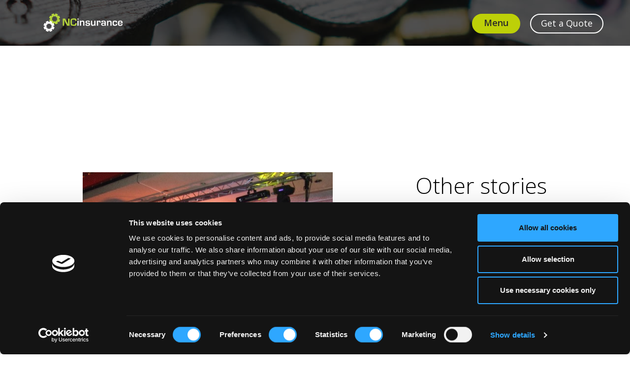

--- FILE ---
content_type: text/html; charset=UTF-8
request_url: https://www.ncinsurance.co.uk/blog/best-charity-fundraising-events/
body_size: 14579
content:
<!DOCTYPE html>
<html lang="en-GB">
<head>
	<meta charset="UTF-8">
	<meta name="viewport" content="width=device-width, initial-scale=1">
	<meta http-equiv="X-UA-Compatible" content="IE=edge">
	<link rel="profile" href="//gmpg.org/xfn/11">
	<link rel="pingback" href="https://www.ncinsurance.co.uk/xmlrpc.php">
	<link rel="shortcut icon" href="https://www.ncinsurance.co.uk/favicon.png">
	
	
	<!-- Google TagManager -->
	<script>(function(w,d,s,l,i){w[l]=w[l]||[];w[l].push({'gtm.start': new Date().getTime(),event:'gtm.js'});var f=d.getElementsByTagName(s)[0],	j=d.createElement(s),dl=l!='dataLayer'?'&l='+l:''; j.async=true;j.src=	'https://www.googletagmanager.com/gtm.js?id='+i+dl;f.parentNode.insertBefore(j,f); })(window,document,'script','dataLayer','GTM-K2HLZLD');</script>
	<!-- End Google TagManager -->
	
	
	<script type="application/ld+json">
{
  "@context": "http://schema.org",
  "@type": "LocalBusiness",
  "image": "https://www.ncinsurance.co.uk/wp-content/themes/bn/img/nc-logo.png",
  "@id": "https://www.ncinsurance.co.uk",
  "name": "NC Insurance",
  "address": {
    "@type": "PostalAddress",
    "streetAddress": "Lowreys Lane",
    "addressLocality": "Low Fell",
    "addressRegion": "Gateshead",
    "postalCode": "NE9 5JB",
    "addressCountry": "England"
  },
  "geo": {
    "@type": "GeoCoordinates",
    "latitude": 54.935889,
    "longitude": -1.598028
  },
  "url": "https://www.ncinsurance.co.uk",
  "telephone": "+44 800 046 1446",
  "openingHoursSpecification": [
    {
      "@type": "OpeningHoursSpecification",
      "dayOfWeek": [
        "Monday",
		"Tuesday",
		"Wednesday",
        "Thursday",
        "Friday"
      ],
      "opens": "09:00",
      "closes": "17:00"
    }
  ]
}
</script>	
	
	<!-- Hotjar Tracking Code for https://www.ncinsurance.co.uk/ -->
	<script>
		(function(h,o,t,j,a,r){
			h.hj=h.hj||function(){(h.hj.q=h.hj.q||[]).push(arguments)};
			h._hjSettings={hjid:931433,hjsv:6};
			a=o.getElementsByTagName('head')[0];
			r=o.createElement('script');r.async=1;
			r.src=t+h._hjSettings.hjid+j+h._hjSettings.hjsv;
			a.appendChild(r);
		})(window,document,'https://static.hotjar.com/c/hotjar-','.js?sv=');
	</script>
	

	<script data-cookieconsent="ignore">
	(function(w,d,l){w[l]=w[l]||[];function gtag(){w[l].push(arguments)}
	gtag("consent","default",{ad_storage:d,analytics_storage:d,wait_for_update:500,});
	gtag("set", "ads_data_redaction", true);})(window,"denied","dataLayer");
</script>
<script>
		(function (w, d, s, l, i) {
		w[l] = w[l] || []; w[l].push({'gtm.start':new Date().getTime(), event: 'gtm.js'});
		var f = d.getElementsByTagName(s)[0],  j = d.createElement(s), dl = l !== 'dataLayer' ? '&l=' + l : '';
		j.async = true; j.src = 'https://www.googletagmanager.com/gtm.js?id=' + i + dl;
		f.parentNode.insertBefore(j, f);})(
		window,
		document,
		'script',
		'dataLayer',
		'GTM-K2HLZLD'
	);
</script>
<script type="text/javascript"
		id="Cookiebot"
		src="https://consent.cookiebot.com/uc.js"
		data-cbid="4c168457-fe1d-4879-bfc0-376fbcad38ba"
								data-layer-name="dataLayer"
							data-blockingmode="auto"
	></script>
<meta name='robots' content='index, follow, max-image-preview:large, max-snippet:-1, max-video-preview:-1' />
<!-- Google Tag Manager -->
<script>(function(w,d,s,l,i){w[l]=w[l]||[];w[l].push({'gtm.start':
new Date().getTime(),event:'gtm.js'});var f=d.getElementsByTagName(s)[0],
j=d.createElement(s),dl=l!='dataLayer'?'&l='+l:'';j.async=true;j.src=
'https://www.googletagmanager.com/gtm.js?id='+i+dl;f.parentNode.insertBefore(j,f);
})(window,document,'script','dataLayer','GTM-TJQDD4V');</script>
<!-- End Google Tag Manager -->
	<!-- This site is optimized with the Yoast SEO plugin v19.10 - https://yoast.com/wordpress/plugins/seo/ -->
	<title>What are the best charity fundraising events? - NC Insurance</title>
	<meta name="description" content="Children&#039;s charity Heel &amp; Toe give advice on what are the best charity fundraising events and how your charity can maximise the amount of money you raise." />
	<link rel="canonical" href="https://www.ncinsurance.co.uk/blog/best-charity-fundraising-events/" />
	<meta property="og:locale" content="en_GB" />
	<meta property="og:type" content="article" />
	<meta property="og:title" content="What are the best charity fundraising events? - NC Insurance" />
	<meta property="og:description" content="Children&#039;s charity Heel &amp; Toe give advice on what are the best charity fundraising events and how your charity can maximise the amount of money you raise." />
	<meta property="og:url" content="https://www.ncinsurance.co.uk/blog/best-charity-fundraising-events/" />
	<meta property="og:site_name" content="NC Insurance" />
	<meta property="article:published_time" content="2015-04-20T14:51:03+00:00" />
	<meta property="article:modified_time" content="2019-11-27T11:47:13+00:00" />
	<meta name="author" content="bn.digital.nc" />
	<meta name="twitter:card" content="summary_large_image" />
	<meta name="twitter:label1" content="Written by" />
	<meta name="twitter:data1" content="bn.digital.nc" />
	<meta name="twitter:label2" content="Estimated reading time" />
	<meta name="twitter:data2" content="2 minutes" />
	<script type="application/ld+json" class="yoast-schema-graph">{"@context":"https://schema.org","@graph":[{"@type":"WebPage","@id":"https://www.ncinsurance.co.uk/blog/best-charity-fundraising-events/","url":"https://www.ncinsurance.co.uk/blog/best-charity-fundraising-events/","name":"What are the best charity fundraising events? - NC Insurance","isPartOf":{"@id":"https://www.ncinsurance.co.uk/#website"},"datePublished":"2015-04-20T14:51:03+00:00","dateModified":"2019-11-27T11:47:13+00:00","author":{"@id":"https://www.ncinsurance.co.uk/#/schema/person/b9775fe29c750cfa293698115ce76740"},"description":"Children's charity Heel & Toe give advice on what are the best charity fundraising events and how your charity can maximise the amount of money you raise.","breadcrumb":{"@id":"https://www.ncinsurance.co.uk/blog/best-charity-fundraising-events/#breadcrumb"},"inLanguage":"en-GB","potentialAction":[{"@type":"ReadAction","target":["https://www.ncinsurance.co.uk/blog/best-charity-fundraising-events/"]}]},{"@type":"BreadcrumbList","@id":"https://www.ncinsurance.co.uk/blog/best-charity-fundraising-events/#breadcrumb","itemListElement":[{"@type":"ListItem","position":1,"name":"Home","item":"https://www.ncinsurance.co.uk/"},{"@type":"ListItem","position":2,"name":"Blog","item":"https://www.ncinsurance.co.uk/blog/"},{"@type":"ListItem","position":3,"name":"What are the best charity fundraising events?"}]},{"@type":"WebSite","@id":"https://www.ncinsurance.co.uk/#website","url":"https://www.ncinsurance.co.uk/","name":"NC Insurance","description":"Getting your business insurance in gear","potentialAction":[{"@type":"SearchAction","target":{"@type":"EntryPoint","urlTemplate":"https://www.ncinsurance.co.uk/?s={search_term_string}"},"query-input":"required name=search_term_string"}],"inLanguage":"en-GB"},{"@type":"Person","@id":"https://www.ncinsurance.co.uk/#/schema/person/b9775fe29c750cfa293698115ce76740","name":"bn.digital.nc","image":{"@type":"ImageObject","inLanguage":"en-GB","@id":"https://www.ncinsurance.co.uk/#/schema/person/image/","url":"https://secure.gravatar.com/avatar/88da63be18da693d25b5b21ced5ce0502f5e1c2a697195e7e3096b8a31dc5dba?s=96&d=mm&r=g","contentUrl":"https://secure.gravatar.com/avatar/88da63be18da693d25b5b21ced5ce0502f5e1c2a697195e7e3096b8a31dc5dba?s=96&d=mm&r=g","caption":"bn.digital.nc"}}]}</script>
	<!-- / Yoast SEO plugin. -->


<link rel='dns-prefetch' href='//www.googletagmanager.com' />
<link rel='dns-prefetch' href='//www.google.com' />
<link rel="alternate" type="application/rss+xml" title="NC Insurance &raquo; Feed" href="https://www.ncinsurance.co.uk/feed/" />
<link rel="alternate" type="application/rss+xml" title="NC Insurance &raquo; Comments Feed" href="https://www.ncinsurance.co.uk/comments/feed/" />
<link rel="alternate" type="application/rss+xml" title="NC Insurance &raquo; What are the best charity fundraising events? Comments Feed" href="https://www.ncinsurance.co.uk/blog/best-charity-fundraising-events/feed/" />
<link rel="alternate" title="oEmbed (JSON)" type="application/json+oembed" href="https://www.ncinsurance.co.uk/wp-json/oembed/1.0/embed?url=https%3A%2F%2Fwww.ncinsurance.co.uk%2Fblog%2Fbest-charity-fundraising-events%2F" />
<link rel="alternate" title="oEmbed (XML)" type="text/xml+oembed" href="https://www.ncinsurance.co.uk/wp-json/oembed/1.0/embed?url=https%3A%2F%2Fwww.ncinsurance.co.uk%2Fblog%2Fbest-charity-fundraising-events%2F&#038;format=xml" />
<style id='wp-img-auto-sizes-contain-inline-css' type='text/css'>
img:is([sizes=auto i],[sizes^="auto," i]){contain-intrinsic-size:3000px 1500px}
/*# sourceURL=wp-img-auto-sizes-contain-inline-css */
</style>
<style id='wp-block-library-inline-css' type='text/css'>
:root{--wp-block-synced-color:#7a00df;--wp-block-synced-color--rgb:122,0,223;--wp-bound-block-color:var(--wp-block-synced-color);--wp-editor-canvas-background:#ddd;--wp-admin-theme-color:#007cba;--wp-admin-theme-color--rgb:0,124,186;--wp-admin-theme-color-darker-10:#006ba1;--wp-admin-theme-color-darker-10--rgb:0,107,160.5;--wp-admin-theme-color-darker-20:#005a87;--wp-admin-theme-color-darker-20--rgb:0,90,135;--wp-admin-border-width-focus:2px}@media (min-resolution:192dpi){:root{--wp-admin-border-width-focus:1.5px}}.wp-element-button{cursor:pointer}:root .has-very-light-gray-background-color{background-color:#eee}:root .has-very-dark-gray-background-color{background-color:#313131}:root .has-very-light-gray-color{color:#eee}:root .has-very-dark-gray-color{color:#313131}:root .has-vivid-green-cyan-to-vivid-cyan-blue-gradient-background{background:linear-gradient(135deg,#00d084,#0693e3)}:root .has-purple-crush-gradient-background{background:linear-gradient(135deg,#34e2e4,#4721fb 50%,#ab1dfe)}:root .has-hazy-dawn-gradient-background{background:linear-gradient(135deg,#faaca8,#dad0ec)}:root .has-subdued-olive-gradient-background{background:linear-gradient(135deg,#fafae1,#67a671)}:root .has-atomic-cream-gradient-background{background:linear-gradient(135deg,#fdd79a,#004a59)}:root .has-nightshade-gradient-background{background:linear-gradient(135deg,#330968,#31cdcf)}:root .has-midnight-gradient-background{background:linear-gradient(135deg,#020381,#2874fc)}:root{--wp--preset--font-size--normal:16px;--wp--preset--font-size--huge:42px}.has-regular-font-size{font-size:1em}.has-larger-font-size{font-size:2.625em}.has-normal-font-size{font-size:var(--wp--preset--font-size--normal)}.has-huge-font-size{font-size:var(--wp--preset--font-size--huge)}.has-text-align-center{text-align:center}.has-text-align-left{text-align:left}.has-text-align-right{text-align:right}.has-fit-text{white-space:nowrap!important}#end-resizable-editor-section{display:none}.aligncenter{clear:both}.items-justified-left{justify-content:flex-start}.items-justified-center{justify-content:center}.items-justified-right{justify-content:flex-end}.items-justified-space-between{justify-content:space-between}.screen-reader-text{border:0;clip-path:inset(50%);height:1px;margin:-1px;overflow:hidden;padding:0;position:absolute;width:1px;word-wrap:normal!important}.screen-reader-text:focus{background-color:#ddd;clip-path:none;color:#444;display:block;font-size:1em;height:auto;left:5px;line-height:normal;padding:15px 23px 14px;text-decoration:none;top:5px;width:auto;z-index:100000}html :where(.has-border-color){border-style:solid}html :where([style*=border-top-color]){border-top-style:solid}html :where([style*=border-right-color]){border-right-style:solid}html :where([style*=border-bottom-color]){border-bottom-style:solid}html :where([style*=border-left-color]){border-left-style:solid}html :where([style*=border-width]){border-style:solid}html :where([style*=border-top-width]){border-top-style:solid}html :where([style*=border-right-width]){border-right-style:solid}html :where([style*=border-bottom-width]){border-bottom-style:solid}html :where([style*=border-left-width]){border-left-style:solid}html :where(img[class*=wp-image-]){height:auto;max-width:100%}:where(figure){margin:0 0 1em}html :where(.is-position-sticky){--wp-admin--admin-bar--position-offset:var(--wp-admin--admin-bar--height,0px)}@media screen and (max-width:600px){html :where(.is-position-sticky){--wp-admin--admin-bar--position-offset:0px}}

/*# sourceURL=wp-block-library-inline-css */
</style><style id='global-styles-inline-css' type='text/css'>
:root{--wp--preset--aspect-ratio--square: 1;--wp--preset--aspect-ratio--4-3: 4/3;--wp--preset--aspect-ratio--3-4: 3/4;--wp--preset--aspect-ratio--3-2: 3/2;--wp--preset--aspect-ratio--2-3: 2/3;--wp--preset--aspect-ratio--16-9: 16/9;--wp--preset--aspect-ratio--9-16: 9/16;--wp--preset--color--black: #000000;--wp--preset--color--cyan-bluish-gray: #abb8c3;--wp--preset--color--white: #ffffff;--wp--preset--color--pale-pink: #f78da7;--wp--preset--color--vivid-red: #cf2e2e;--wp--preset--color--luminous-vivid-orange: #ff6900;--wp--preset--color--luminous-vivid-amber: #fcb900;--wp--preset--color--light-green-cyan: #7bdcb5;--wp--preset--color--vivid-green-cyan: #00d084;--wp--preset--color--pale-cyan-blue: #8ed1fc;--wp--preset--color--vivid-cyan-blue: #0693e3;--wp--preset--color--vivid-purple: #9b51e0;--wp--preset--gradient--vivid-cyan-blue-to-vivid-purple: linear-gradient(135deg,rgb(6,147,227) 0%,rgb(155,81,224) 100%);--wp--preset--gradient--light-green-cyan-to-vivid-green-cyan: linear-gradient(135deg,rgb(122,220,180) 0%,rgb(0,208,130) 100%);--wp--preset--gradient--luminous-vivid-amber-to-luminous-vivid-orange: linear-gradient(135deg,rgb(252,185,0) 0%,rgb(255,105,0) 100%);--wp--preset--gradient--luminous-vivid-orange-to-vivid-red: linear-gradient(135deg,rgb(255,105,0) 0%,rgb(207,46,46) 100%);--wp--preset--gradient--very-light-gray-to-cyan-bluish-gray: linear-gradient(135deg,rgb(238,238,238) 0%,rgb(169,184,195) 100%);--wp--preset--gradient--cool-to-warm-spectrum: linear-gradient(135deg,rgb(74,234,220) 0%,rgb(151,120,209) 20%,rgb(207,42,186) 40%,rgb(238,44,130) 60%,rgb(251,105,98) 80%,rgb(254,248,76) 100%);--wp--preset--gradient--blush-light-purple: linear-gradient(135deg,rgb(255,206,236) 0%,rgb(152,150,240) 100%);--wp--preset--gradient--blush-bordeaux: linear-gradient(135deg,rgb(254,205,165) 0%,rgb(254,45,45) 50%,rgb(107,0,62) 100%);--wp--preset--gradient--luminous-dusk: linear-gradient(135deg,rgb(255,203,112) 0%,rgb(199,81,192) 50%,rgb(65,88,208) 100%);--wp--preset--gradient--pale-ocean: linear-gradient(135deg,rgb(255,245,203) 0%,rgb(182,227,212) 50%,rgb(51,167,181) 100%);--wp--preset--gradient--electric-grass: linear-gradient(135deg,rgb(202,248,128) 0%,rgb(113,206,126) 100%);--wp--preset--gradient--midnight: linear-gradient(135deg,rgb(2,3,129) 0%,rgb(40,116,252) 100%);--wp--preset--font-size--small: 13px;--wp--preset--font-size--medium: 20px;--wp--preset--font-size--large: 36px;--wp--preset--font-size--x-large: 42px;--wp--preset--spacing--20: 0.44rem;--wp--preset--spacing--30: 0.67rem;--wp--preset--spacing--40: 1rem;--wp--preset--spacing--50: 1.5rem;--wp--preset--spacing--60: 2.25rem;--wp--preset--spacing--70: 3.38rem;--wp--preset--spacing--80: 5.06rem;--wp--preset--shadow--natural: 6px 6px 9px rgba(0, 0, 0, 0.2);--wp--preset--shadow--deep: 12px 12px 50px rgba(0, 0, 0, 0.4);--wp--preset--shadow--sharp: 6px 6px 0px rgba(0, 0, 0, 0.2);--wp--preset--shadow--outlined: 6px 6px 0px -3px rgb(255, 255, 255), 6px 6px rgb(0, 0, 0);--wp--preset--shadow--crisp: 6px 6px 0px rgb(0, 0, 0);}:where(.is-layout-flex){gap: 0.5em;}:where(.is-layout-grid){gap: 0.5em;}body .is-layout-flex{display: flex;}.is-layout-flex{flex-wrap: wrap;align-items: center;}.is-layout-flex > :is(*, div){margin: 0;}body .is-layout-grid{display: grid;}.is-layout-grid > :is(*, div){margin: 0;}:where(.wp-block-columns.is-layout-flex){gap: 2em;}:where(.wp-block-columns.is-layout-grid){gap: 2em;}:where(.wp-block-post-template.is-layout-flex){gap: 1.25em;}:where(.wp-block-post-template.is-layout-grid){gap: 1.25em;}.has-black-color{color: var(--wp--preset--color--black) !important;}.has-cyan-bluish-gray-color{color: var(--wp--preset--color--cyan-bluish-gray) !important;}.has-white-color{color: var(--wp--preset--color--white) !important;}.has-pale-pink-color{color: var(--wp--preset--color--pale-pink) !important;}.has-vivid-red-color{color: var(--wp--preset--color--vivid-red) !important;}.has-luminous-vivid-orange-color{color: var(--wp--preset--color--luminous-vivid-orange) !important;}.has-luminous-vivid-amber-color{color: var(--wp--preset--color--luminous-vivid-amber) !important;}.has-light-green-cyan-color{color: var(--wp--preset--color--light-green-cyan) !important;}.has-vivid-green-cyan-color{color: var(--wp--preset--color--vivid-green-cyan) !important;}.has-pale-cyan-blue-color{color: var(--wp--preset--color--pale-cyan-blue) !important;}.has-vivid-cyan-blue-color{color: var(--wp--preset--color--vivid-cyan-blue) !important;}.has-vivid-purple-color{color: var(--wp--preset--color--vivid-purple) !important;}.has-black-background-color{background-color: var(--wp--preset--color--black) !important;}.has-cyan-bluish-gray-background-color{background-color: var(--wp--preset--color--cyan-bluish-gray) !important;}.has-white-background-color{background-color: var(--wp--preset--color--white) !important;}.has-pale-pink-background-color{background-color: var(--wp--preset--color--pale-pink) !important;}.has-vivid-red-background-color{background-color: var(--wp--preset--color--vivid-red) !important;}.has-luminous-vivid-orange-background-color{background-color: var(--wp--preset--color--luminous-vivid-orange) !important;}.has-luminous-vivid-amber-background-color{background-color: var(--wp--preset--color--luminous-vivid-amber) !important;}.has-light-green-cyan-background-color{background-color: var(--wp--preset--color--light-green-cyan) !important;}.has-vivid-green-cyan-background-color{background-color: var(--wp--preset--color--vivid-green-cyan) !important;}.has-pale-cyan-blue-background-color{background-color: var(--wp--preset--color--pale-cyan-blue) !important;}.has-vivid-cyan-blue-background-color{background-color: var(--wp--preset--color--vivid-cyan-blue) !important;}.has-vivid-purple-background-color{background-color: var(--wp--preset--color--vivid-purple) !important;}.has-black-border-color{border-color: var(--wp--preset--color--black) !important;}.has-cyan-bluish-gray-border-color{border-color: var(--wp--preset--color--cyan-bluish-gray) !important;}.has-white-border-color{border-color: var(--wp--preset--color--white) !important;}.has-pale-pink-border-color{border-color: var(--wp--preset--color--pale-pink) !important;}.has-vivid-red-border-color{border-color: var(--wp--preset--color--vivid-red) !important;}.has-luminous-vivid-orange-border-color{border-color: var(--wp--preset--color--luminous-vivid-orange) !important;}.has-luminous-vivid-amber-border-color{border-color: var(--wp--preset--color--luminous-vivid-amber) !important;}.has-light-green-cyan-border-color{border-color: var(--wp--preset--color--light-green-cyan) !important;}.has-vivid-green-cyan-border-color{border-color: var(--wp--preset--color--vivid-green-cyan) !important;}.has-pale-cyan-blue-border-color{border-color: var(--wp--preset--color--pale-cyan-blue) !important;}.has-vivid-cyan-blue-border-color{border-color: var(--wp--preset--color--vivid-cyan-blue) !important;}.has-vivid-purple-border-color{border-color: var(--wp--preset--color--vivid-purple) !important;}.has-vivid-cyan-blue-to-vivid-purple-gradient-background{background: var(--wp--preset--gradient--vivid-cyan-blue-to-vivid-purple) !important;}.has-light-green-cyan-to-vivid-green-cyan-gradient-background{background: var(--wp--preset--gradient--light-green-cyan-to-vivid-green-cyan) !important;}.has-luminous-vivid-amber-to-luminous-vivid-orange-gradient-background{background: var(--wp--preset--gradient--luminous-vivid-amber-to-luminous-vivid-orange) !important;}.has-luminous-vivid-orange-to-vivid-red-gradient-background{background: var(--wp--preset--gradient--luminous-vivid-orange-to-vivid-red) !important;}.has-very-light-gray-to-cyan-bluish-gray-gradient-background{background: var(--wp--preset--gradient--very-light-gray-to-cyan-bluish-gray) !important;}.has-cool-to-warm-spectrum-gradient-background{background: var(--wp--preset--gradient--cool-to-warm-spectrum) !important;}.has-blush-light-purple-gradient-background{background: var(--wp--preset--gradient--blush-light-purple) !important;}.has-blush-bordeaux-gradient-background{background: var(--wp--preset--gradient--blush-bordeaux) !important;}.has-luminous-dusk-gradient-background{background: var(--wp--preset--gradient--luminous-dusk) !important;}.has-pale-ocean-gradient-background{background: var(--wp--preset--gradient--pale-ocean) !important;}.has-electric-grass-gradient-background{background: var(--wp--preset--gradient--electric-grass) !important;}.has-midnight-gradient-background{background: var(--wp--preset--gradient--midnight) !important;}.has-small-font-size{font-size: var(--wp--preset--font-size--small) !important;}.has-medium-font-size{font-size: var(--wp--preset--font-size--medium) !important;}.has-large-font-size{font-size: var(--wp--preset--font-size--large) !important;}.has-x-large-font-size{font-size: var(--wp--preset--font-size--x-large) !important;}
/*# sourceURL=global-styles-inline-css */
</style>

<style id='classic-theme-styles-inline-css' type='text/css'>
/*! This file is auto-generated */
.wp-block-button__link{color:#fff;background-color:#32373c;border-radius:9999px;box-shadow:none;text-decoration:none;padding:calc(.667em + 2px) calc(1.333em + 2px);font-size:1.125em}.wp-block-file__button{background:#32373c;color:#fff;text-decoration:none}
/*# sourceURL=/wp-includes/css/classic-themes.min.css */
</style>
<link rel='stylesheet' id='contact-form-7-css' href='https://www.ncinsurance.co.uk/wp-content/plugins/contact-form-7/includes/css/styles.css?ver=5.6.4' type='text/css' media='all' />
<link rel='stylesheet' id='walcf7-datepicker-css-css' href='https://www.ncinsurance.co.uk/wp-content/plugins/date-time-picker-for-contact-form-7/assets/css/jquery.datetimepicker.min.css?ver=1.0.0' type='text/css' media='all' />
<link rel='stylesheet' id='wpcf7-redirect-script-frontend-css' href='https://www.ncinsurance.co.uk/wp-content/plugins/wpcf7-redirect/build/css/wpcf7-redirect-frontend.min.css?ver=6.9' type='text/css' media='all' />
<link rel='stylesheet' id='bn-style-css' href='https://www.ncinsurance.co.uk/wp-content/themes/bn/style.css?ver=6.9' type='text/css' media='all' />
<link rel='stylesheet' id='bn-default-css' href='https://www.ncinsurance.co.uk/wp-content/themes/bn/css/style-bn-default.css?ver=6.9' type='text/css' media='all' />
<link rel='stylesheet' id='bn-custom-css' href='https://www.ncinsurance.co.uk/wp-content/themes/bn/css/style-bn-custom.css?ver=6.9' type='text/css' media='all' />
<link rel='stylesheet' id='child-style-css' href='https://www.ncinsurance.co.uk/wp-content/themes/bn-child/style.css?ver=1.0' type='text/css' media='all' />
<link rel='stylesheet' id='jquery-lazyloadxt-spinner-css-css' href='//www.ncinsurance.co.uk/wp-content/plugins/a3-lazy-load/assets/css/jquery.lazyloadxt.spinner.css?ver=6.9' type='text/css' media='all' />
<link rel='stylesheet' id='a3a3_lazy_load-css' href='//www.ncinsurance.co.uk/wp-content/uploads/sass/a3_lazy_load.min.css?ver=1557917095' type='text/css' media='all' />
<link rel='stylesheet' id='cf7cf-style-css' href='https://www.ncinsurance.co.uk/wp-content/plugins/cf7-conditional-fields/style.css?ver=2.2.9' type='text/css' media='all' />
<script type="text/javascript" src="https://www.ncinsurance.co.uk/wp-includes/js/jquery/jquery.min.js?ver=3.7.1" id="jquery-core-js"></script>
<script type="text/javascript" src="https://www.ncinsurance.co.uk/wp-includes/js/jquery/jquery-migrate.min.js?ver=3.4.1" id="jquery-migrate-js"></script>
<script type="text/javascript" src="https://www.ncinsurance.co.uk/wp-content/themes/bn/js/bn.custom.animations.js?ver=6.9" id="bn-animation-js"></script>

<!-- Google Analytics snippet added by Site Kit -->
<script type="text/javascript" src="https://www.googletagmanager.com/gtag/js?id=UA-237481-3" id="google_gtagjs-js" async></script>
<script type="text/javascript" id="google_gtagjs-js-after">
/* <![CDATA[ */
window.dataLayer = window.dataLayer || [];function gtag(){dataLayer.push(arguments);}
gtag('set', 'linker', {"domains":["www.ncinsurance.co.uk"]} );
gtag("js", new Date());
gtag("set", "developer_id.dZTNiMT", true);
gtag("config", "UA-237481-3", {"anonymize_ip":true});
gtag("config", "G-DESCRCP8KE");
//# sourceURL=google_gtagjs-js-after
/* ]]> */
</script>

<!-- End Google Analytics snippet added by Site Kit -->
<link rel="https://api.w.org/" href="https://www.ncinsurance.co.uk/wp-json/" /><link rel="alternate" title="JSON" type="application/json" href="https://www.ncinsurance.co.uk/wp-json/wp/v2/posts/347" /><link rel="EditURI" type="application/rsd+xml" title="RSD" href="https://www.ncinsurance.co.uk/xmlrpc.php?rsd" />
<meta name="generator" content="WordPress 6.9" />
<link rel='shortlink' href='https://www.ncinsurance.co.uk/?p=347' />
<meta name="generator" content="Site Kit by Google 1.87.0" /><link rel="shortcut icon" href="https://www.ncinsurance.co.uk/wp-content/themes/bn-child/favicon.png" />
<!-- Google Tag Manager snippet added by Site Kit -->
<script type="text/javascript">
/* <![CDATA[ */

			( function( w, d, s, l, i ) {
				w[l] = w[l] || [];
				w[l].push( {'gtm.start': new Date().getTime(), event: 'gtm.js'} );
				var f = d.getElementsByTagName( s )[0],
					j = d.createElement( s ), dl = l != 'dataLayer' ? '&l=' + l : '';
				j.async = true;
				j.src = 'https://www.googletagmanager.com/gtm.js?id=' + i + dl;
				f.parentNode.insertBefore( j, f );
			} )( window, document, 'script', 'dataLayer', 'GTM-K2HLZLD' );
			
/* ]]> */
</script>

<!-- End Google Tag Manager snippet added by Site Kit -->
		<style type="text/css" id="wp-custom-css">
			.pum-title{margin-bottom:15px;}

.pum-content p{font-weight:400;}

@media screen and (max-width: 1024px){

	#popmake-4541,
	#popmake-4674{
    width: 95% !important;
    max-height: 80vh !important;
    overflow-y: scroll !important;
    top: 10vh !important;
	}
	
}

.site-colour-Green .product-hero-right {
	display: none;
}
		</style>
			
	
	<link href="https://fonts.googleapis.com/css?family=Oxygen:300,400,700" rel="stylesheet"> 
	<link href="https://fonts.googleapis.com/css?family=Open+Sans:300,400,600" rel="stylesheet"> 
	<link rel="stylesheet" href="https://cdnjs.cloudflare.com/ajax/libs/font-awesome/4.7.0/css/font-awesome.min.css">
	<link rel="stylesheet" href="https://use.fontawesome.com/releases/v5.7.2/css/all.css" integrity="sha384-fnmOCqbTlWIlj8LyTjo7mOUStjsKC4pOpQbqyi7RrhN7udi9RwhKkMHpvLbHG9Sr" crossorigin="anonymous">
	<script type="text/javascript" src="//c.webtrends-optimize.com/acs/accounts/0800e765-4c9f-4e06-ad37-740f7b9361b6/js/wt.js"></script>
	
	<!-- FEEFO SCRIPT - LOADS MORE SUCCESSFULLY LATER IN THE HEAD -->
		
</head>
	




	
<style>
	
	.menu-button-colour-1{
		border-color: #BCCF02;
		background-color: #BCCF02;
		color: #232323;
	}
	.desktop-device .hover-menu-button-colour-1:hover{
		border-color: #BCCF02;
		background-color: transparent;
		color: #BCCF02!important;
	}
	
	.menu-button-colour-2{
		border-color: #FFFFFF;
		background-color: transparent;
		color: #FFFFFF;
	}
	.desktop-device .hover-menu-button-colour-2:hover{
		border-color: #BCCF02;
		background-color: transparent;
		color: #BCCF02!important;
	}
</style>
	
	
	

<body class="wp-singular post-template-default single single-post postid-347 single-format-standard wp-theme-bn wp-child-theme-bn-child best-charity-fundraising-events desktop-device site-colour-Green group-blog">
	
	
<!-- Google TagManager (noscript) -->
<noscript><iframe src="https://www.googletagmanager.com/ns.html?id=GTM-K2HLZLD" height="0" width="0"style="display:none;visibility:hidden"></iframe></noscript>
<!-- End Google TagManager (noscript) -->
	


<div id="page" class="hfeed site">

	<a class="skip-link screen-reader-text" href="#content">Skip to content</a>
    
    <menu class="menu nav-menu content-fixed content-top" id="mobile-menu">
		<ul id="menu-footer" class="menu"><li id="menu-item-1518" class="menu-item menu-item-type-post_type menu-item-object-page menu-item-home menu-item-1518"><a href="https://www.ncinsurance.co.uk/">Home</a></li>
<li id="menu-item-1519" class="menu-item menu-item-type-post_type menu-item-object-page menu-item-1519"><a href="https://www.ncinsurance.co.uk/about/">About</a></li>
<li id="menu-item-2504" class="menu-item menu-item-type-custom menu-item-object-custom menu-item-2504"><a target="_blank" href="https://www.thirdsectorprotect.co.uk/">Third Sector Protect</a></li>
<li id="menu-item-2506" class="menu-item menu-item-type-custom menu-item-object-custom menu-item-2506"><a target="_blank" href="https://www.motortradeprotect.co.uk/">Motor Trade Protect</a></li>
<li id="menu-item-1588" class="menu-item menu-item-type-post_type menu-item-object-page menu-item-1588"><a href="https://www.ncinsurance.co.uk/claims/">Claims</a></li>
<li id="menu-item-1521" class="menu-item menu-item-type-post_type menu-item-object-page current_page_parent menu-item-1521"><a href="https://www.ncinsurance.co.uk/blog/">Blog</a></li>
<li id="menu-item-1522" class="menu-item menu-item-type-post_type menu-item-object-page menu-item-1522"><a href="https://www.ncinsurance.co.uk/contact/">Contact</a></li>
<li id="menu-item-1611" class="menu-item menu-item-type-post_type menu-item-object-page menu-item-1611"><a href="https://www.ncinsurance.co.uk/careers/">Careers</a></li>
<li id="menu-item-3654" class="menu-item menu-item-type-post_type menu-item-object-page menu-item-3654"><a href="https://www.ncinsurance.co.uk/get-a-quote/">Get a Quote</a></li>
<li id="menu-item-7609" class="menu-item menu-item-type-custom menu-item-object-custom menu-item-7609"><a target="_blank" href="https://www.ncinsurance.co.uk/privacy/">Privacy</a></li>
<li id="menu-item-4396" class="menu-item menu-item-type-post_type menu-item-object-page menu-item-4396"><a href="https://www.ncinsurance.co.uk/cookies-policy-2/">Cookie Policy</a></li>
<li id="menu-item-7836" class="menu-item menu-item-type-post_type menu-item-object-page menu-item-7836"><a href="https://www.ncinsurance.co.uk/financial-difficulties/">Financial Difficulties</a></li>
<li id="menu-item-7608" class="menu-item menu-item-type-custom menu-item-object-custom menu-item-7608"><a target="_blank" href="https://www.ncinsurance.co.uk/wp-content/uploads/2025/05/TOB-PN-25-NCinsurance-Final.pdf">Terms of Business</a></li>
<li id="menu-item-4398" class="menu-item menu-item-type-post_type menu-item-object-page menu-item-4398"><a href="https://www.ncinsurance.co.uk/sitemap/">Sitemap</a></li>
</ul>	</menu>
    
        	<div class="global-nav" id="global-nav-container">
        	<div class="global-nav-section" id="global-section-1">
            	<h2><span class="section-heading"><a href="https://www.ncinsurance.co.uk">Home</a></span></h2>
                <div class="global-nav-column">
                    <div class="menu-global-nav-1-container"><ul id="menu-global-nav-1" class="nav-menu"><li id="menu-item-1545" class="menu-item menu-item-type-post_type menu-item-object-page menu-item-1545"><a href="https://www.ncinsurance.co.uk/about/">About</a></li><li id="menu-item-2696" class="menu-item menu-item-type-custom menu-item-object-custom menu-item-2696"><a href="https://www.thirdsectorprotect.co.uk/">ThirdSectorProtect</a></li><li id="menu-item-2697" class="menu-item menu-item-type-custom menu-item-object-custom menu-item-2697"><a href="https://www.motortradeprotect.co.uk/">MotorTradeProtect</a></li><li id="menu-item-1544" class="menu-item menu-item-type-post_type menu-item-object-page menu-item-1544"><a href="https://www.ncinsurance.co.uk/claims/">Claims</a></li><li id="menu-item-1547" class="menu-item menu-item-type-post_type menu-item-object-page current_page_parent menu-item-1547"><a href="https://www.ncinsurance.co.uk/blog/">Blog</a></li><li id="menu-item-1548" class="menu-item menu-item-type-post_type menu-item-object-page menu-item-1548"><a href="https://www.ncinsurance.co.uk/contact/">Contact</a></li><li id="menu-item-3631" class="menu-item menu-item-type-post_type menu-item-object-page menu-item-3631"><a href="https://www.ncinsurance.co.uk/get-a-quote/">Get a Quote</a></li></ul></div>                </div>
            </div>  
            <div class="global-nav-section" id="global-section-2">
            	<h2><span class="section-heading">Commercial Insurance</span></h2>
                <div class="global-nav-column">
                    <div class="menu-global-nav-2-container"><ul id="menu-global-nav-2" class="nav-menu"><li id="menu-item-1549" class="menu-item menu-item-type-post_type menu-item-object-page menu-item-1549"><a href="https://www.ncinsurance.co.uk/commercial-insurance/cleaning-facilities-management/">Cleaning &#038; Facilities Management</a></li><li id="menu-item-1551" class="menu-item menu-item-type-post_type menu-item-object-page menu-item-1551"><a href="https://www.ncinsurance.co.uk/commercial-insurance/cyber/">Cyber</a></li><li id="menu-item-1553" class="menu-item menu-item-type-post_type menu-item-object-page menu-item-1553"><a href="https://www.ncinsurance.co.uk/commercial-insurance/engineering/">Engineering</a></li><li id="menu-item-1552" class="menu-item menu-item-type-post_type menu-item-object-page menu-item-1552"><a href="https://www.ncinsurance.co.uk/commercial-insurance/fleet/">Fleet</a></li><li id="menu-item-1550" class="menu-item menu-item-type-post_type menu-item-object-page menu-item-1550"><a href="https://www.ncinsurance.co.uk/commercial-insurance/hvac/">HVAC</a></li><li id="menu-item-3656" class="menu-item menu-item-type-post_type menu-item-object-page menu-item-3656"><a href="https://www.ncinsurance.co.uk/commercial-insurance/energy/">Renewable Energy</a></li><li id="menu-item-4099" class="menu-item menu-item-type-post_type menu-item-object-page menu-item-4099"><a href="https://www.ncinsurance.co.uk/commercial-insurance/landlord/">Landlord</a></li></ul></div>                </div>
                <div class="global-nav-column">
                    <div class="menu-global-nav-3-container"><ul id="menu-global-nav-3" class="nav-menu"><li id="menu-item-1559" class="menu-item menu-item-type-post_type menu-item-object-page menu-item-1559"><a href="https://www.ncinsurance.co.uk/commercial-insurance/manufacturing/">Manufacturing</a></li><li id="menu-item-2702" class="menu-item menu-item-type-custom menu-item-object-custom menu-item-2702"><a href="https://www.motortradeprotect.co.uk">Motor Trade</a></li><li id="menu-item-4098" class="menu-item menu-item-type-custom menu-item-object-custom menu-item-4098"><a href="https://thirdsectorprotect.co.uk/">Not-For-Profit</a></li><li id="menu-item-1556" class="menu-item menu-item-type-post_type menu-item-object-page menu-item-1556"><a href="https://www.ncinsurance.co.uk/commercial-insurance/private-health/">Private Health</a></li><li id="menu-item-1558" class="menu-item menu-item-type-post_type menu-item-object-page menu-item-1558"><a href="https://www.ncinsurance.co.uk/commercial-insurance/professional-indemnity/">Professional Indemnity</a></li><li id="menu-item-3658" class="menu-item menu-item-type-post_type menu-item-object-page menu-item-3658"><a href="https://www.ncinsurance.co.uk/commercial-insurance/security-equipment-installer/">Security Installation</a></li><li id="menu-item-3659" class="menu-item menu-item-type-post_type menu-item-object-page menu-item-3659"><a href="https://www.ncinsurance.co.uk/commercial-insurance/shop-fitters/">Shopfitters</a></li></ul></div>                </div>
           	</div>
            <div class="global-nav-section" id="global-section-3">
            	<h2><span class="section-heading">Personal Insurance</span></h2>
                <div class="global-nav-column">
                    <div class="menu-global-nav-4-container"><ul id="menu-global-nav-4" class="nav-menu"><li id="menu-item-1562" class="menu-item menu-item-type-post_type menu-item-object-page menu-item-1562"><a href="https://www.ncinsurance.co.uk/personal-insurance/high-net-worth/">High Net Worth</a></li><li id="menu-item-1563" class="menu-item menu-item-type-post_type menu-item-object-page menu-item-1563"><a href="https://www.ncinsurance.co.uk/personal-insurance/home-insurance/">Home</a></li><li id="menu-item-1564" class="menu-item menu-item-type-post_type menu-item-object-page menu-item-1564"><a href="https://www.ncinsurance.co.uk/personal-insurance/travel/">Travel</a></li></ul></div>                </div>
           	</div>
            <div class="global-nav-section" id="global-section-4">
            	<h2><span class="section-heading"><a href="https://www.ncinsurance.co.uk/contact">Get in touch</a></span></h2>
                <div class="global-nav-text">
                    <div class="textwidget"><p>NC Insurance, NCi House,<br />
Lowreys Lane,<br />
Low Fell,<br />
Gateshead,<br />
Tyne &amp; Wear,<br />
NE9 5JB</p>
<p><i class="fa fa-phone"></i> <a href="tel:01914821219">0191 482 1219</a><br />
<i class="fa fa-fax"></i> 0191 420 0097<br />
<i class="fa fa-envelope"></i> <a href="mailto:you2us@ncinsurance.co.uk">you2us@ncinsurance.co.uk</a></p>
</div>                </div>
            </div>     
    	</div>
        
		<header class="full-width main-nav-sticky-container
		inner-navbar	" id="site-header" 		style="background-image: url('https://www.ncinsurance.co.uk/wp-content/themes/bn/img/hero/default-header.jpg');"
	 >
    
    	
    
    	<div class="content-fixed content-left content-top full-width padding-vertical-20" id="sticky-header" >
    
            <div class="content-width content-width-11-12">
                <div class="full-width">
					
               		<div class="left-content" id="site-logo">
                    	                        	<a href="https://www.ncinsurance.co.uk"><img src="https://www.ncinsurance.co.uk/wp-content/themes/bn/img/nc-secondary-logo.svg" alt="Company logo NC" /></a>
						                    </div>
                    
                    					
										
					
					                    
                        <a class="content-right new-nav-button nav-button-2 menu-button-colour-2 hover-menu-button-colour-2							 get-a-quote-button" href="https://www.ncinsurance.co.uk/get-a-quote/"						>
							<span class="menu-button-title">Get a Quote</span>
						</a>

						<a class="content-right new-nav-button nav-button-1 menu-button-colour-1 hover-menu-button-colour-1							 menu-toggle menu-button" aria-controls="main-menu" aria-expanded="false" title="Show/Hide Menu"						>
							<span class="menu-button-title">Menu</span>
						</a>
                    
                                        
                    
                    
                    					
					
					
					                		<div class="page-header"><h1><span class="hero-heading">What are the best charity fundraising events?</span></h1></div>
                    					
                    							
								                                
                                												
                                    
               </div>
            </div>
            
            
            
        </div>

	</header>
	
	
	<!--<div class="full-width" id="hero-wrapper">
		<div class="content-width content-max-width-1200">
					</div>
    </div>-->
    
		<div class="full-width inner-page-content" id="main-wrapper">
    
	    
	<main id="main" class="full-width site-main content-area" role="main">

        
        
        <section class="full-width main-text padding-vertical-100 half-half-text-image" id="about-section-1">
                <div class="content-width content-max-width-1200 padding-horizontal-20-1299">

                    <div class="single-blog-left" id="blog-index-single">
                    
                        				
<div class="single-blog-image">
	    <img class="responsive-img" src="https://www.ncinsurance.co.uk/wp-content/uploads/2017/09/heel-and-toe-event-1.jpg" alt="" />
</div>
			
<header class="entry-header">
	<h2 class="section-heading">What are the best charity fundraising events?</h2>					
	<!--<div class="entry-meta">						
			</div>-->
	<!-- .entry-meta -->
</header>
<!-- .page-header -->

<div class="entry-content">
	<p style="text-align: left;">As an experienced fundraiser for over 6 years, I have been fortunate enough to have organised many different events to raise awareness and donations for the charity I work for, Heel &amp; Toe Children’s Charity who provide free conductive education therapy to children with cerebral palsy and other physical disabilities from their centre based in Durham.<span id="more-347"></span></p>
<p style="text-align: left;">Fundraising can be so much fun, especially when you know you the money you raise is going to help children in your local community.  To organise a successful event it is best to find an event that people would enjoy and have fun at.  Your event doesn’t have to be a lavish affair or cost you much to organise to raise a substantial amount of funds for charity, the simpler the event the easier it is to organise. Do your research and ask around your colleagues, family and friends to find out what type of event they would attend for charity. Everyone is different and you may find that you have lots of ideas to choose from.</p>
<p style="text-align: left;">In my opinion the best<a href="https://www.ncinsurance.co.uk/thirdsectorprotect/who-we-cover/event-cancellation-insurance/"><strong> charity fundraising events</strong></a> are events that all the family can attend. For example; a Family Fun Day, a BBQ and Sponsored Walks are ideal family events. It’s great to get outside in the fresh air and bring the whole family along. Your guests are your audience so share your event with as many people as you can, this will help spread awareness which is just as important as raising the funds. To make sure you raise enough funds to make a difference, add a ticket price or entry fee and don’t forget to hold a raffle with some great prizes. Everyone loves to win prizes. Tell people what their donations will be going towards for example;</p>
<ul style="text-align: left;">
<li>£10 will pay for ONE session in our Sensory Room.</li>
<li>£25 will pay for ONE conductive therapy session with a group of children.</li>
</ul>
<p style="text-align: left;">If it’s a business type of event your looking to organise why not try a Wine/Food Tasting event or a Music/Quiz Night. Again a ticket fee and raffle at the event will certainly help raise funds for the charity.</p>
<p style="text-align: left;"><strong>Jane Long, Development Manager, Heel &amp; Toe</strong></p>
<p style="text-align: left;">Heel &amp; Toe Children’s Charity offer help, advice and support to everyone who chooses to fundraise for the charity. If you’d like to raise awareness and help the charity through an organised event, please get in touch with the team.  The charity is not government funded and relies solely on donations and support.</p>
<p style="text-align: left;"><a href="https://www.heelandtoe.org.uk/"><strong>www.heelandtoe.org.uk</strong></a><strong> – Providing FREE therapy to children with cerebral palsy &amp; other physical disabilities in the North East.</strong></p>
</div>
<!-- .entry-content -->

<!--<footer class="entry-footer">
	</footer>-->
<!-- .entry-footer -->																	
                    </div>
                    
                    <div class="single-blog-right">
                    	<h2><span class="section-heading">Other stories</span></h2>
                    	


    <div class="most-popular-indiv-holder scroll-animation bn-appear appear-from-right animation-speed-1000">
        <div class="latest-3-top">
			            <img class="responsive-img" src="https://www.ncinsurance.co.uk/wp-content/uploads/2018/06/Pollution.jpeg" alt="" />
        </div>
        <div class="latest-3-bottom">
            <div class="rel-content-holder">
                <a class="center-outer" href="https://www.ncinsurance.co.uk/blog/ten-top-tips-for-reducing-your-air-pollution-exposure/">
                    <h3><span class="section-heading">Ten Top Tips For Reducing Your Air Pollution Exposure</span></h3>
                </a>
                <div class="text-link-holder">
                    <a href="https://www.ncinsurance.co.uk/blog/ten-top-tips-for-reducing-your-air-pollution-exposure/">Read more</a>
                </div>
            </div>
        </div>
    </div>
            

    <div class="most-popular-indiv-holder scroll-animation bn-appear appear-from-right animation-speed-1000">
        <div class="latest-3-top">
			            <img class="responsive-img" src="https://www.ncinsurance.co.uk/wp-content/uploads/2021/11/Untitled-design-24.png" alt="" />
        </div>
        <div class="latest-3-bottom">
            <div class="rel-content-holder">
                <a class="center-outer" href="https://www.ncinsurance.co.uk/blog/nc-insurance-christmasopeninghours/">
                    <h3><span class="section-heading">Seasons Greetings from NC Insurance</span></h3>
                </a>
                <div class="text-link-holder">
                    <a href="https://www.ncinsurance.co.uk/blog/nc-insurance-christmasopeninghours/">Read more</a>
                </div>
            </div>
        </div>
    </div>
            

    <div class="most-popular-indiv-holder scroll-animation bn-appear appear-from-right animation-speed-1000">
        <div class="latest-3-top">
			            <img class="responsive-img" src="https://www.ncinsurance.co.uk/wp-content/uploads/2018/05/email-marketing.jpg" alt="" />
        </div>
        <div class="latest-3-bottom">
            <div class="rel-content-holder">
                <a class="center-outer" href="https://www.ncinsurance.co.uk/blog/consent-checklist-what-your-business-must-do-to-comply-with-gdpr/">
                    <h3><span class="section-heading">Consent checklist: What your business MUST do to comply with GDPR</span></h3>
                </a>
                <div class="text-link-holder">
                    <a href="https://www.ncinsurance.co.uk/blog/consent-checklist-what-your-business-must-do-to-comply-with-gdpr/">Read more</a>
                </div>
            </div>
        </div>
    </div>
            

    <div class="most-popular-indiv-holder scroll-animation bn-appear appear-from-right animation-speed-1000">
        <div class="latest-3-top">
			            <img class="responsive-img" src="https://www.ncinsurance.co.uk/wp-content/uploads/2019/01/Reducing-Cyber-Security-Threats.jpg" alt="" />
        </div>
        <div class="latest-3-bottom">
            <div class="rel-content-holder">
                <a class="center-outer" href="https://www.ncinsurance.co.uk/blog/cyber-security-threats-data-exposure/">
                    <h3><span class="section-heading">How to: Reduce data exposure from cyber security threats</span></h3>
                </a>
                <div class="text-link-holder">
                    <a href="https://www.ncinsurance.co.uk/blog/cyber-security-threats-data-exposure/">Read more</a>
                </div>
            </div>
        </div>
    </div>
            

    <div class="most-popular-indiv-holder scroll-animation bn-appear appear-from-right animation-speed-1000">
        <div class="latest-3-top">
			            <img class="responsive-img" src="" alt="" />
        </div>
        <div class="latest-3-bottom">
            <div class="rel-content-holder">
                <a class="center-outer" href="https://www.ncinsurance.co.uk/blog/the-top-three-things-your-competitors-might-do-in-2019-that-you-shouldnt/">
                    <h3><span class="section-heading">The Top three things your competitors might do in 2019.... that you shouldnt.</span></h3>
                </a>
                <div class="text-link-holder">
                    <a href="https://www.ncinsurance.co.uk/blog/the-top-three-things-your-competitors-might-do-in-2019-that-you-shouldnt/">Read more</a>
                </div>
            </div>
        </div>
    </div>
            

    <div class="most-popular-indiv-holder scroll-animation bn-appear appear-from-right animation-speed-1000">
        <div class="latest-3-top">
			            <img class="responsive-img" src="https://www.ncinsurance.co.uk/wp-content/uploads/2019/04/Health-Safety-in-Construction.jpg" alt="" />
        </div>
        <div class="latest-3-bottom">
            <div class="rel-content-holder">
                <a class="center-outer" href="https://www.ncinsurance.co.uk/blog/health-and-safety-concerns-in-construction/">
                    <h3><span class="section-heading">Health And Safety Concerns In The Construction Industry</span></h3>
                </a>
                <div class="text-link-holder">
                    <a href="https://www.ncinsurance.co.uk/blog/health-and-safety-concerns-in-construction/">Read more</a>
                </div>
            </div>
        </div>
    </div>
            
                    </div>
            
            </div>
        </section>
        
        <div class="full-width newsletter-signup-section padding-vertical-100" id="newsletter-signup">
            <div class="content-width content-max-width-1200 padding-horizontal-20-1299">
                <div class="newsletter-signup-left">
                	<p><span class="highlighted-text-large">Sign up to our newsletter today!</span></p>
                </div>
                <div class="newsletter-signup-right">
					<div role="form" class="wpcf7" id="wpcf7-f148-o1" lang="en-GB" dir="ltr">
<div class="screen-reader-response"><p role="status" aria-live="polite" aria-atomic="true"></p> <ul></ul></div>
<form action="/blog/best-charity-fundraising-events/#wpcf7-f148-o1" method="post" class="wpcf7-form init" novalidate="novalidate" data-status="init">
<div style="display: none;">
<input type="hidden" name="_wpcf7" value="148" />
<input type="hidden" name="_wpcf7_version" value="5.6.4" />
<input type="hidden" name="_wpcf7_locale" value="en_GB" />
<input type="hidden" name="_wpcf7_unit_tag" value="wpcf7-f148-o1" />
<input type="hidden" name="_wpcf7_container_post" value="0" />
<input type="hidden" name="_wpcf7_posted_data_hash" value="" />
<input type="hidden" name="_wpcf7cf_hidden_group_fields" value="[]" />
<input type="hidden" name="_wpcf7cf_hidden_groups" value="[]" />
<input type="hidden" name="_wpcf7cf_visible_groups" value="[]" />
<input type="hidden" name="_wpcf7cf_repeaters" value="[]" />
<input type="hidden" name="_wpcf7cf_steps" value="{}" />
<input type="hidden" name="_wpcf7cf_options" value="{&quot;form_id&quot;:148,&quot;conditions&quot;:[],&quot;settings&quot;:{&quot;animation&quot;:&quot;yes&quot;,&quot;animation_intime&quot;:200,&quot;animation_outtime&quot;:200,&quot;conditions_ui&quot;:&quot;normal&quot;,&quot;notice_dismissed&quot;:false}}" />
<input type="hidden" name="_wpcf7_recaptcha_response" value="" />
</div>
<div class="form-relative newsletter-form">
<div class="form-row newsletter-row"><label class="form-row-label">Name*</label><span class="wpcf7-form-control-wrap" data-name="newsletter-name"><input type="text" name="newsletter-name" value="" size="40" class="wpcf7-form-control wpcf7-text wpcf7-validates-as-required" aria-required="true" aria-invalid="false" /></span><span class="form-line form-line-dull"></span><span class="form-line form-line-full"></span></div>
<div class="form-row newsletter-row"><label class="form-row-label">Email*</label><span class="wpcf7-form-control-wrap" data-name="newsletter-email"><input type="email" name="newsletter-email" value="" size="40" class="wpcf7-form-control wpcf7-text wpcf7-email wpcf7-validates-as-required wpcf7-validates-as-email" aria-required="true" aria-invalid="false" /></span><span class="form-line form-line-dull"></span><span class="form-line form-line-full"></span></div>
<p><span id="wpcf7-6976bc5409d72-wrapper" class="wpcf7-form-control-wrap extra-info-wrap" style="display:none !important; visibility:hidden !important;"><label for="wpcf7-6976bc5409d72-field" class="hp-message">Please leave this field empty.</label><input id="wpcf7-6976bc5409d72-field"  class="wpcf7-form-control wpcf7-text" type="text" name="extra-info" value="" size="40" tabindex="-1" autocomplete="new-password" /></span>
</p></div>
<p class="newsletter-submit"><input type="submit" value="Send" class="wpcf7-form-control has-spinner wpcf7-submit" /></p>
<input type='hidden' class='wpcf7-pum' value='{"closepopup":false,"closedelay":0,"openpopup":false,"openpopup_id":0}' /><div class="wpcf7-response-output" aria-hidden="true"></div></form></div>                </div>
            </div>
        </div>

	</main>

	
	</div><!-- . main-wrapper -->

	
        <footer id="site-footer" class="full-width padding-vertical-50 " role="contentinfo">
			<div class="content-width content-width-11-12 padding-horizontal-20-1199" id="footer-content-wrapper">

				<div class="full-width margin-30">

					<div class="footer-column" id="footer-column-logo">
													<img class="footer-logo" src="https://www.ncinsurance.co.uk/wp-content/themes/bn/img/nc-logo.svg" alt="Company logo NC" />
												<div class="textwidget"><aside id="execphp-5" class="widget widget_execphp">
<div class="execphpwidget">
<p>NC Insurance, NCi House,<br />
Lowreys Lane,<br />
Low Fell,<br />
Gateshead,<br />
Tyne &amp; Wear,<br />
NE9 5JB</p>
</div>
</aside>
</div>						<div class="textwidget"><p><i class="fa fa-phone"></i> <a href="tel:01914821219">0191 482 1219</a><br />
<i class="fa fa-fax"></i> 0191 420 0097<br />
<i class="fa fa-envelope"></i> <a href="mailto:you2us@ncinsurance.co.uk">you2us@ncinsurance.co.uk</a></p>
</div>
						<div class="social-wrapper full-width">
							<a href="https://www.linkedin.com/company-beta/1333233/" target="_blank"><i class="fab fa-linkedin-in" aria-hidden="true"></i></a>
							<a href="https://twitter.com/_ncinsurance" target="_blank"><i class="fab fa-twitter" aria-hidden="true"></i></a>
							<a href="https://www.facebook.com/NCinsurance.Brokers/" target="_blank"><i class="fab fa-facebook-f" aria-hidden="true"></i></a>
						</div>
					</div>

					<div class="footer-column" id="footer-legal">
						<div class="menu-footer-container"><ul id="menu-footer-1" class="nav-menu"><li class="menu-item menu-item-type-post_type menu-item-object-page menu-item-home menu-item-1518"><a href="https://www.ncinsurance.co.uk/">Home</a></li><li class="menu-item menu-item-type-post_type menu-item-object-page menu-item-1519"><a href="https://www.ncinsurance.co.uk/about/">About</a></li><li class="menu-item menu-item-type-custom menu-item-object-custom menu-item-2504"><a target="_blank" href="https://www.thirdsectorprotect.co.uk/">Third Sector Protect</a></li><li class="menu-item menu-item-type-custom menu-item-object-custom menu-item-2506"><a target="_blank" href="https://www.motortradeprotect.co.uk/">Motor Trade Protect</a></li><li class="menu-item menu-item-type-post_type menu-item-object-page menu-item-1588"><a href="https://www.ncinsurance.co.uk/claims/">Claims</a></li><li class="menu-item menu-item-type-post_type menu-item-object-page current_page_parent menu-item-1521"><a href="https://www.ncinsurance.co.uk/blog/">Blog</a></li><li class="menu-item menu-item-type-post_type menu-item-object-page menu-item-1522"><a href="https://www.ncinsurance.co.uk/contact/">Contact</a></li><li class="menu-item menu-item-type-post_type menu-item-object-page menu-item-1611"><a href="https://www.ncinsurance.co.uk/careers/">Careers</a></li><li class="menu-item menu-item-type-post_type menu-item-object-page menu-item-3654"><a href="https://www.ncinsurance.co.uk/get-a-quote/">Get a Quote</a></li><li class="menu-item menu-item-type-custom menu-item-object-custom menu-item-7609"><a target="_blank" href="https://www.ncinsurance.co.uk/privacy/">Privacy</a></li><li class="menu-item menu-item-type-post_type menu-item-object-page menu-item-4396"><a href="https://www.ncinsurance.co.uk/cookies-policy-2/">Cookie Policy</a></li><li class="menu-item menu-item-type-post_type menu-item-object-page menu-item-7836"><a href="https://www.ncinsurance.co.uk/financial-difficulties/">Financial Difficulties</a></li><li class="menu-item menu-item-type-custom menu-item-object-custom menu-item-7608"><a target="_blank" href="https://www.ncinsurance.co.uk/wp-content/uploads/2025/05/TOB-PN-25-NCinsurance-Final.pdf">Terms of Business</a></li><li class="menu-item menu-item-type-post_type menu-item-object-page menu-item-4398"><a href="https://www.ncinsurance.co.uk/sitemap/">Sitemap</a></li></ul></div>					</div>

					<div class="footer-column" id="footer-column-address">
						<div class="menu-footer-menu-2-container"><ul id="menu-footer-menu-2" class="nav-menu"><li id="menu-item-1523" class="menu-item menu-item-type-post_type menu-item-object-page menu-item-has-children menu-item-1523"><a href="https://www.ncinsurance.co.uk/commercial-insurance/">Commercial Insurance</a><ul class="sub-menu"><li id="menu-item-1524" class="menu-item menu-item-type-post_type menu-item-object-page menu-item-1524"><a href="https://www.ncinsurance.co.uk/commercial-insurance/cleaning-facilities-management/">Cleaning &#038; Facilities Management</a></li><li id="menu-item-1527" class="menu-item menu-item-type-post_type menu-item-object-page menu-item-1527"><a href="https://www.ncinsurance.co.uk/commercial-insurance/cyber/">Cyber</a></li><li id="menu-item-1532" class="menu-item menu-item-type-post_type menu-item-object-page menu-item-1532"><a href="https://www.ncinsurance.co.uk/commercial-insurance/engineering/">Engineering</a></li><li id="menu-item-1530" class="menu-item menu-item-type-post_type menu-item-object-page menu-item-1530"><a href="https://www.ncinsurance.co.uk/commercial-insurance/fleet/">Fleet</a></li><li id="menu-item-1525" class="menu-item menu-item-type-post_type menu-item-object-page menu-item-1525"><a href="https://www.ncinsurance.co.uk/commercial-insurance/hvac/">HVAC</a></li><li id="menu-item-3662" class="menu-item menu-item-type-post_type menu-item-object-page menu-item-3662"><a href="https://www.ncinsurance.co.uk/commercial-insurance/landlord/">Landlord</a></li><li id="menu-item-1533" class="menu-item menu-item-type-post_type menu-item-object-page menu-item-1533"><a href="https://www.ncinsurance.co.uk/commercial-insurance/manufacturing/">Manufacturing</a></li><li id="menu-item-2698" class="menu-item menu-item-type-custom menu-item-object-custom menu-item-2698"><a href="https://www.ncinsurance.co.uk/motortradeprotect/motor-trade-insurance-products/">Motor Trade</a></li><li id="menu-item-1528" class="menu-item menu-item-type-post_type menu-item-object-page menu-item-1528"><a href="https://www.ncinsurance.co.uk/commercial-insurance/private-health/">Private Health</a></li><li id="menu-item-1531" class="menu-item menu-item-type-post_type menu-item-object-page menu-item-1531"><a href="https://www.ncinsurance.co.uk/commercial-insurance/professional-indemnity/">Professional Indemnity</a></li><li id="menu-item-3661" class="menu-item menu-item-type-post_type menu-item-object-page menu-item-3661"><a href="https://www.ncinsurance.co.uk/commercial-insurance/energy/">Renewable Energy</a></li><li id="menu-item-3660" class="menu-item menu-item-type-post_type menu-item-object-page menu-item-3660"><a href="https://www.ncinsurance.co.uk/commercial-insurance/security-equipment-installer/">Security Installation</a></li><li id="menu-item-3663" class="menu-item menu-item-type-post_type menu-item-object-page menu-item-3663"><a href="https://www.ncinsurance.co.uk/commercial-insurance/shop-fitters/">Shopfitters</a></li></ul></li></ul></div>					</div>

					<div class="footer-column" id="footer-column-social">
						<div class="menu-footer-menu-3-container"><ul id="menu-footer-menu-3" class="nav-menu"><li id="menu-item-1537" class="menu-item menu-item-type-post_type menu-item-object-page menu-item-has-children menu-item-1537"><a href="https://www.ncinsurance.co.uk/personal-insurance/">Personal Insurance</a><ul class="sub-menu"><li id="menu-item-1540" class="menu-item menu-item-type-post_type menu-item-object-page menu-item-1540"><a href="https://www.ncinsurance.co.uk/personal-insurance/high-net-worth/">High Net Worth</a></li><li id="menu-item-1539" class="menu-item menu-item-type-post_type menu-item-object-page menu-item-1539"><a href="https://www.ncinsurance.co.uk/personal-insurance/home-insurance/">Home</a></li><li id="menu-item-1538" class="menu-item menu-item-type-post_type menu-item-object-page menu-item-1538"><a href="https://www.ncinsurance.co.uk/personal-insurance/travel/">Travel</a></li></ul></li></ul></div>					</div>
					
					<div class="full-width">
													<a href="https://www.bravonetworks.co.uk/" target="_blank" class="right-content"><img src="https://www.ncinsurance.co.uk/wp-content/uploads/2022/03/bravo-networks-logo-primary.png" alt="Bravo Networks logo" /></a>
											</div>

				</div>
			</div>
		</footer>

        
    <div id="site-legal" class="full-width">
    	<div class="content-width content-width-11-12 padding-horizontal-20-1199" id="legal-content-wrapper">
        	<div class="textwidget"><aside id="execphp-5" class="widget widget_execphp">
<div class="execphpwidget">
<p>NC Insurance is a trading name of Northern Counties LLP who is authorised and regulated by the Financial Conduct Authority (No. 496583). Registered in England and Wales (No.OC340977) at NCi House, Lowreys Lane, Low Fell Gateshead, Tyne &amp; Wear, NE9 5JB</p>
<p>We are also required to inform you of the availability of the Online Dispute Resolution platform to assist you if we are unable to resolve your Complaint. However, this service will refer your Complaint to the Financial Ombudsman Service, so you may instead wish to contact them directly. More information is available on their <a class="external-link" href="https://webgate.ec.europa.eu/odr/main/index.cfm?event=main.home.show&amp;lng=EN">website</a>.</p>
</div>
</aside>
</div>            <p>Website designed and developed by <a href="https://www.bravonetworks.co.uk/" target="_blank">Bravo Networks</a> &copy; Copyright 2026.</p>
        </div>
    </div>

</div><!-- #page -->

<script type="speculationrules">
{"prefetch":[{"source":"document","where":{"and":[{"href_matches":"/*"},{"not":{"href_matches":["/wp-*.php","/wp-admin/*","/wp-content/uploads/*","/wp-content/*","/wp-content/plugins/*","/wp-content/themes/bn-child/*","/wp-content/themes/bn/*","/*\\?(.+)"]}},{"not":{"selector_matches":"a[rel~=\"nofollow\"]"}},{"not":{"selector_matches":".no-prefetch, .no-prefetch a"}}]},"eagerness":"conservative"}]}
</script>
		<!-- Google Tag Manager (noscript) snippet added by Site Kit -->
		<noscript>
			<iframe src="https://www.googletagmanager.com/ns.html?id=GTM-K2HLZLD" height="0" width="0" style="display:none;visibility:hidden"></iframe>
		</noscript>
		<!-- End Google Tag Manager (noscript) snippet added by Site Kit -->
		<script type="text/javascript" src="https://www.ncinsurance.co.uk/wp-content/plugins/contact-form-7/includes/swv/js/index.js?ver=5.6.4" id="swv-js"></script>
<script type="text/javascript" id="contact-form-7-js-extra">
/* <![CDATA[ */
var wpcf7 = {"api":{"root":"https://www.ncinsurance.co.uk/wp-json/","namespace":"contact-form-7/v1"},"cached":"1"};
//# sourceURL=contact-form-7-js-extra
/* ]]> */
</script>
<script type="text/javascript" src="https://www.ncinsurance.co.uk/wp-content/plugins/contact-form-7/includes/js/index.js?ver=5.6.4" id="contact-form-7-js"></script>
<script type="text/javascript" src="https://www.ncinsurance.co.uk/wp-content/plugins/date-time-picker-for-contact-form-7/assets/js/jquery.datetimepicker.full.min.js?ver=6.9" id="walcf7-datepicker-js-js"></script>
<script type="text/javascript" src="https://www.ncinsurance.co.uk/wp-content/plugins/date-time-picker-for-contact-form-7/assets/js/datetimepicker.js?ver=1.0.0" id="walcf7-datepicker-js"></script>
<script type="text/javascript" id="wpcf7-redirect-script-js-extra">
/* <![CDATA[ */
var wpcf7r = {"ajax_url":"https://www.ncinsurance.co.uk/wp-admin/admin-ajax.php"};
//# sourceURL=wpcf7-redirect-script-js-extra
/* ]]> */
</script>
<script type="text/javascript" src="https://www.ncinsurance.co.uk/wp-content/plugins/wpcf7-redirect/build/js/wpcf7r-fe.js?ver=1.1" id="wpcf7-redirect-script-js"></script>
<script type="text/javascript" src="https://www.ncinsurance.co.uk/wp-content/themes/bn/js/navigation.js?ver=20120206" id="bn-navigation-js"></script>
<script type="text/javascript" src="https://www.ncinsurance.co.uk/wp-content/themes/bn/js/skip-link-focus-fix.js?ver=20130115" id="bn-skip-link-focus-fix-js"></script>
<script type="text/javascript" src="https://www.ncinsurance.co.uk/wp-content/themes/bn/js/scripts.js?ver=1.0.0" id="bnscripts-js"></script>
<script type="text/javascript" src="https://www.ncinsurance.co.uk/wp-content/themes/bn/js/lib/scrollify/jquery.scrollify.js?ver=1.0.0" id="scrollify-js"></script>
<script type="text/javascript" src="https://www.ncinsurance.co.uk/wp-content/themes/bn/js/slick/slick.js?ver=1" id="slick-js"></script>
<script type="text/javascript" src="https://www.ncinsurance.co.uk/wp-content/themes/bn/js/lib/attrchange-2.0.1/attrchange.js?ver=2.0.1" id="attr_change-js"></script>
<script type="text/javascript" src="https://www.ncinsurance.co.uk/wp-content/themes/bn/js/lib/attrchange-2.0.1/attrchange_ext.js?ver=2.0.1" id="attr_change_ext-js"></script>
<script type="text/javascript" src="https://www.ncinsurance.co.uk/wp-content/themes/bn/js/lib/picturefill.min.js?ver=3.0.2" id="picturefill-js"></script>
<script type="text/javascript" src="https://www.ncinsurance.co.uk/wp-content/themes/bn/js/bn.custom.js?ver=1" id="bn-custom-js"></script>
<script type="text/javascript" id="jquery-lazyloadxt-js-extra">
/* <![CDATA[ */
var a3_lazyload_params = {"apply_images":"1","apply_videos":"1"};
//# sourceURL=jquery-lazyloadxt-js-extra
/* ]]> */
</script>
<script type="text/javascript" src="//www.ncinsurance.co.uk/wp-content/plugins/a3-lazy-load/assets/js/jquery.lazyloadxt.extra.min.js?ver=2.6.1" id="jquery-lazyloadxt-js"></script>
<script type="text/javascript" src="//www.ncinsurance.co.uk/wp-content/plugins/a3-lazy-load/assets/js/jquery.lazyloadxt.srcset.min.js?ver=2.6.1" id="jquery-lazyloadxt-srcset-js"></script>
<script type="text/javascript" id="jquery-lazyloadxt-extend-js-extra">
/* <![CDATA[ */
var a3_lazyload_extend_params = {"edgeY":"0","horizontal_container_classnames":""};
//# sourceURL=jquery-lazyloadxt-extend-js-extra
/* ]]> */
</script>
<script type="text/javascript" src="//www.ncinsurance.co.uk/wp-content/plugins/a3-lazy-load/assets/js/jquery.lazyloadxt.extend.js?ver=2.6.1" id="jquery-lazyloadxt-extend-js"></script>
<script type="text/javascript" id="wpcf7cf-scripts-js-extra">
/* <![CDATA[ */
var wpcf7cf_global_settings = {"ajaxurl":"https://www.ncinsurance.co.uk/wp-admin/admin-ajax.php"};
//# sourceURL=wpcf7cf-scripts-js-extra
/* ]]> */
</script>
<script type="text/javascript" src="https://www.ncinsurance.co.uk/wp-content/plugins/cf7-conditional-fields/js/scripts.js?ver=2.2.9" id="wpcf7cf-scripts-js"></script>
<script type="text/javascript" src="https://www.google.com/recaptcha/api.js?render=6Ld71ZgUAAAAAIRpVdby8aLFXPMVMb5542-9kaFk&amp;ver=3.0" id="google-recaptcha-js"></script>
<script type="text/javascript" src="https://www.ncinsurance.co.uk/wp-includes/js/dist/vendor/wp-polyfill.min.js?ver=3.15.0" id="wp-polyfill-js"></script>
<script type="text/javascript" id="wpcf7-recaptcha-js-extra">
/* <![CDATA[ */
var wpcf7_recaptcha = {"sitekey":"6Ld71ZgUAAAAAIRpVdby8aLFXPMVMb5542-9kaFk","actions":{"homepage":"homepage","contactform":"contactform"}};
//# sourceURL=wpcf7-recaptcha-js-extra
/* ]]> */
</script>
<script type="text/javascript" src="https://www.ncinsurance.co.uk/wp-content/plugins/contact-form-7/modules/recaptcha/index.js?ver=5.6.4" id="wpcf7-recaptcha-js"></script>

<script type="text/javascript" src="https://api.feefo.com/api/javascript/nc-insurance" as="style" rel="preload prefetch" async></script>

</body>

</html>
<!-- Optimized by Speed Booster Pack v4.5.5 -->

--- FILE ---
content_type: text/css
request_url: https://www.ncinsurance.co.uk/wp-content/themes/bn/style.css?ver=6.9
body_size: -7
content:
/*
	Theme Name:   BN Default Theme
	Theme URI:    https://www.brokernetwork.co.uk/
	Description:  Broker Network Default Theme
	Author:       Broker Network
	Author URI:   https://www.brokernetwork.co.uk
	Version:      1.0
	License:      GNU General Public License v2.0
	License URI: http://www.opensource.org/licenses/gpl-license.php
	
*/

--- FILE ---
content_type: text/css
request_url: https://www.ncinsurance.co.uk/wp-content/themes/bn/css/style-bn-default.css?ver=6.9
body_size: 7571
content:
/*--------------------------------------------------------------
>>> TABLE OF CONTENTS:
----------------------------------------------------------------
# Normalize
# Typography
# Elements
# Forms
# Navigation
	## Links
	## Menus
# Accessibility
# Alignments
# Clearings
# Widgets
# Content
    ## Margin, padding, gaps
		## Posts and pages
		## Background and font colours
	## Asides
	## Comments
# Infinite scroll
# Media
	## Captions
	## Galleries
--------------------------------------------------------------*/

/*--------------------------------------------------------------
# Normalize
--------------------------------------------------------------*/
html {
	margin:0;
	-webkit-text-size-adjust: 100%;
	-ms-text-size-adjust: 100%;
}

body {
	margin: 0;
	min-width:320px;
	overflow-x:hidden;
}

body.static{overflow-y:hidden;}

#page{ overflow-x:hidden; }

*, *::after, *::before{
	box-sizing:border-box;
	margin:0;
	padding:0;
}

article, aside, details, figcaption, figure, footer, header, main, menu, nav, section, summary {display: block;}

audio, canvas, progress, video {
	display: inline-block;
	vertical-align: baseline;
}

audio:not([controls]) {
	display: none;
	height: 0;
}

[hidden],template {	display: none; }

a {	background-color: transparent; }

a:active, a:hover, a:focus, button:active, button:hover, button:focus {
	outline: 0;
	text-decoration:none;
}

@media screen and (min-width:1025px){
	a:hover{text-decoration:none;}
}

abbr[title] { border-bottom: 1px dotted; }
b, strong { font-weight: bold; }
dfn { font-style: italic; }
h1 { font-size: 2em; margin:0; }

mark {
	background: #ff0;
	color: #000;
}

small { font-size: 80%; }

sub, sup {
	font-size: 75%;
	line-height: 0;
	position: relative;
	vertical-align: baseline;
}

sup { top: -0.5em; }
sub { bottom: -0.25em; }
img { border: 0; }
svg:not(:root) { overflow: hidden; }
figure { margin: 1em 40px; }

hr {
	box-sizing: content-box;
	height: 0;
}

pre { overflow: auto; }

code, kbd, pre, samp {
	font-family: monospace, monospace;
	font-size: 1em;
}

button, input, optgroup, select, textarea {
	color: inherit;
	font: inherit;
	margin: 0;
}

button { overflow: visible; }
button, select { text-transform: none; }

button, html input[type="button"], input[type="reset"], input[type="submit"] {
	-webkit-appearance: button;
	cursor: pointer;
}

button[disabled], html input[disabled] { cursor: default; }

button::-moz-focus-inner, input::-moz-focus-inner {
	border: 0;
	padding: 0;
}

input { line-height: normal; }

input[type="checkbox"], input[type="radio"] {
	box-sizing: border-box;
	padding: 0;
}

input[type="number"]::-webkit-inner-spin-button, input[type="number"]::-webkit-outer-spin-button {
	height: auto;
}

input[type="search"] {
	-webkit-appearance: textfield;
}

input[type="search"]::-webkit-search-cancel-button, input[type="search"]::-webkit-search-decoration {
	-webkit-appearance: none;
}

fieldset {
	border: 1px solid #c0c0c0;
	margin: 0 2px;
	padding: 0.35em 0.625em 0.75em;
}

legend { border: 0; padding: 0; }
textarea { overflow: auto; }
optgroup { font-weight: bold; }

table {
	border-collapse: collapse;
	border-spacing: 0;
}

td, th {
	padding: 0;
}

iframe{ border:none; }



/*--------------------------------------------------------------
# Typography
--------------------------------------------------------------*/
body, button, input, select, textarea {
	font-size: 16px;
	font-size: 1rem;
	line-height: 1.5;
}

h1, h2, h3, h4, h5, h6 {
	float:left;
	width:100%;
	margin:0;
	clear: both;
}

p {
	float:left;
	width:100%;
	margin-bottom: 1rem;
}

a {
	text-decoration:none;
	cursor:pointer;
}

a:hover, a:focus, a:active {
	outline: 0;
}

a:hover{
	text-decoration:none;
}

dfn, cite, em, i {
	font-style: italic;
}

blockquote {
	margin: 0 1.5em;
}

address {
	margin: 0 0 1.5em;
}

pre {
	background: #eee;
	font-size: 15px;
	line-height: 1.6;
	margin-bottom: 1.6em;
	max-width: 100%;
	overflow: auto;
	padding: 1.6em;
}

code, kbd, tt, var {
	font-size: 15px;
}

abbr, acronym {
	border-bottom: 1px dotted #666;
	cursor: help;
}

mark, ins {
	background: #fff9c0;
	text-decoration: none;
}

big{ font-size: 125%; }



/*--------------------------------------------------------------
# Elements
--------------------------------------------------------------*/

html { box-sizing: border-box; }
body { background: #fff; }
blockquote:before, blockquote:after, q:before, q:after { content: ""; }
blockquote, q { quotes: "" ""; }
hr { border: 0; height: 1px; margin: 0.625em; }
ul, ol { float:left; width:100%; margin: 0 0 1.5em 1.25em; }
ul { list-style: disc; }
ul li, ol li { float:left; width:100%; }
.nav-row li{ width:auto; }
main ul{ font-weight:100; }
ol { list-style: decimal; }
li > ul, li > ol { float:left; width:100%; margin-bottom: 0; margin-left: 1.5em; }
dt { font-weight: bold; }
dd { margin: 0 1.5em 1.5em; }
img { display:block; height: auto; width: auto; max-width: 100%; max-height: 100%; }
table { margin: 0 0 1.5em; width: 100%; }



/*--------------------------------------------------------------
# Forms
--------------------------------------------------------------*/

.form-row {  }
label { display: block; }

input[type="text"], input[type="email"], input[type="tel"], input[type="url"], input[type="date"], input[type="password"], input[type="search"], textarea, select{
	width: 100%;
	padding:10px 20px;
	margin:0 0 20px;
	-webkit-transition:all .5s;
	-moz-transition:all .5s;
	-o-transition:all .5s;
	transition:all .5s;
}

.form-row span.wpcf7-form-control-wrap{
	width:calc(50% - 5px);
}

.form-row span.wpcf7-form-control-wrap:first-of-type{
	margin-right:10px;
}

.form-row input{
	
}

select{
	padding:10px 16px;
	cursor:pointer;
}

textarea {
	float:left;
	min-width: 100%;
	max-width: 100%;
	height:150px;
	min-height:150px;
	max-height:300px;
}

.popup-holder textarea{
	height:100px;
	min-height:100px;
	max-height:100px;
}

form button, input[type="button"], input[type="reset"], input[type="submit"] {
	float:left;
	margin:0 20px 20px 0;
	padding:8px 50px;
	border:none;
	-webkit-transition:all .5s;
	-moz-transition:all .5s;
	-o-transition:all .5s;
	transition:all .5s;
}

form button:focus, input[type="button"]:focus, input[type="reset"]:focus, input[type="submit"]:focus, form button:active, input[type="button"]:active, input[type="reset"]:active, input[type="submit"]:active {
	
}

form .required-field{ float:right; width:auto; padding-right:20px; }



/***** OVERRIDES FROM CONTACT FORM PLUGIN *****/

.wpcf7-form{
	float:left;
	width:100%;
	position:relative;
}

span.wpcf7-form-control-wrap{
	float:left;
	width:100%;
}

input[type="text"].wpcf7-not-valid, input[type="email"].wpcf7-not-valid, input[type="tel"].wpcf7-not-valid, input[type="url"].wpcf7-not-valid, input[type="date"].wpcf7-not-valid, input[type="password"].wpcf7-not-valid, input[type="search"].wpcf7-not-valid, textarea.wpcf7-not-valid{
	margin:0 0 20px;
}

span.wpcf7-not-valid-tip{
	width: 100%;
	font-size: 0.65rem;
	position: absolute;
	bottom: 0px;
}

div.wpcf7-response-output{
	float:left;
	/*max-width:calc( 100% - 120px );*/
	margin:0;
}

/*div.wpcf7-mail-sent-ok{ display:none !important;}*/
div.wpcf7-mail-sent-ok{ border: 1px solid #BCCF02; font-size: 0.9rem; }
#newsletter-popup-holder div.wpcf7-mail-sent-ok{ display:block !important;}

div.wpcf7-validation-errors{}

@media screen and (max-width:479px){
	.form-field.content-width-1-2{ width:100%; }
}





/*--------------------------------------------------------------
# Accessibility
--------------------------------------------------------------*/
/* Text meant only for screen readers. */
.screen-reader-text {
	clip: rect(1px, 1px, 1px, 1px);
	position: absolute !important;
	height: 1px;
	width: 1px;
	overflow: hidden;
}

.screen-reader-text:focus {
	background-color: #f1f1f1;
	border-radius: 3px;
	box-shadow: 0 0 2px 2px rgba(0, 0, 0, 0.6);
	clip: auto !important;
	color: #21759b;
	display: block;
	font-size: 14px;
	font-size: 0.875rem;
	font-weight: bold;
	height: auto;
	left: 5px;
	line-height: normal;
	padding: 15px 23px 14px;
	text-decoration: none;
	top: 5px;
	width: auto;
	z-index: 100000; /* Above WP toolbar. */
}





/*--------------------------------------------------------------
# STRUCTURAL
--------------------------------------------------------------*/

/***** HIDE AND SHOW *****/
.hidden{ display:none; } .show{ display:block; }
@media screen and (max-width:1023px){ .hidden-1023{ display:none; } .show-1023{ display:block; } }
@media screen and (max-width:767px){ .hidden-767{ display:none; } .show-767{ display:block; } }
@media screen and (max-width:479px){ .hidden-479{ display:none; } .show-479{ display:block; } }

/***** FLOATING LEFT AND RIGHT CONTENT *****/
.left-content{ float:left; position:relative; } .right-content{ float:right; position:relative; } .no-float{ float:none; }
@media screen and (max-width:1023px){ .left-content-1023{ float:left; position:relative; } .right-content-1023{ float:right; position:relative; } .no-float-1023{ float:none; } }
@media screen and (max-width:767px){ .left-content-767{ float:left; position:relative; } .right-content-767{ float:right; position:relative; } .no-float-767{ float:none; } }
@media screen and (max-width:479px){ .left-content-479{ float:left; position:relative; } .right-content-479{ float:right; position:relative; } .no-float-479{ float:none; } }


/***** WIDTHS *****/
.full-width{ float:left; width:100%; } .content-width-1-2{ width:50%; } .content-width-1-3{ width:33.3%; } .content-width-2-3{ width:66.6%; } .content-width-1-4{ width:25%; } .content-width-2-4{ width:50%; } .content-width-3-4{ width:75%; } .content-width-1-5{ width:20%; } .content-width-2-5{ width:40%; } .content-width-3-5{ width:60%; } .content-width-4-5{ width:80%; } .content-width-1-6{ width:16.6%; } .content-width-2-6{ width:33.3%; } .content-width-3-6{ width:50%; } .content-width-4-6{ width:66.6%; } .content-width-5-6{ width:83.3%; } .content-width-1-7{ width:14.2%; } .content-width-2-7{ width:28.5%; } .content-width-3-7{ width:42.8%; } .content-width-4-7{ width:57.1%; } .content-width-5-7{ width:71.4%; } .content-width-6-7{ width:85.7%; } .content-width-1-8{ width:12.5%; } .content-width-2-8{ width:25%; } .content-width-3-8{ width:37.5%; } .content-width-4-8{ width:50%; } .content-width-5-8{ width:62.5%; } .content-width-6-8{ width:75%; } .content-width-7-8{ width:87.5%; } .content-width-1-9{ width:11.1%; } .content-width-2-9{ width:22.2%; } .content-width-3-9{ width:33.3%; } .content-width-4-9{ width:44.4%; } .content-width-5-9{ width:55.5%; } .content-width-6-9{ width:66.6%; } .content-width-7-9{ width:77.7%; } .content-width-8-9{ width:88.8%; } .content-width-1-10{ width:10%; } .content-width-2-10{ width:20%; } .content-width-3-10{ width:30%; } .content-width-4-10{ width:40%; } .content-width-5-10{ width:50%; } .content-width-6-10{ width:60%; } .content-width-7-10{ width:70%; } .content-width-8-10{ width:80%; } .content-width-9-10{ width:90%; } .content-width-1-12{ width:8.3%; } .content-width-2-12{ width:16.6%; } .content-width-3-12{ width:25%; } .content-width-4-12{ width:33.3%; } .content-width-5-12{ width:41.6%; } .content-width-6-12{ width:50%; } .content-width-7-12{ width:58.3%; } .content-width-8-12{ width:66.6%; } .content-width-9-12{ width:75%; } .content-width-10-12{ width:83.3%; } .content-width-11-12{ width:91.6%; } .width-auto{ width:auto; }

@media screen and (max-width:1023px){
	.full-width-1023{ float:left; width:100%; } .content-width-1-2-1023{ width:50%; } .content-width-1-3-1023{ width:33.3%; } .content-width-2-3-1023{ width:66.6%; } .content-width-1-4-1023{ width:25%; } .content-width-2-4-1023{ width:50%; } .content-width-3-4-1023{ width:75%; } .content-width-1-5-1023{ width:20%; } .content-width-2-5-1023{ width:40%; } .content-width-3-5-1023{ width:60%; } .content-width-4-5-1023{ width:80%; } .content-width-1-6-1023{ width:16.6%; } .content-width-2-6-1023{ width:33.3%; } .content-width-3-6-1023{ width:50%; } .content-width-4-6-1023{ width:66.6%; } .content-width-5-6-1023{ width:83.3%; } .content-width-1-7-1023{ width:14.2%; } .content-width-2-7-1023{ width:28.5%; } .content-width-3-7-1023{ width:42.8%; } .content-width-4-7-1023{ width:57.1%; } .content-width-5-7-1023{ width:71.4%; } .content-width-6-7-1023{ width:85.7%; } .content-width-1-8-1023{ width:12.5%; } .content-width-2-8-1023{ width:25%; } .content-width-3-8-1023{ width:37.5%; } .content-width-4-8-1023{ width:50%; } .content-width-5-8-1023{ width:62.5%; } .content-width-6-8-1023{ width:75%; } .content-width-7-8-1023{ width:87.5%; } .content-width-1-9-1023{ width:11.1%; } .content-width-2-9-1023{ width:22.2%; } .content-width-3-9-1023{ width:33.3%; } .content-width-4-9-1023{ width:44.4%; } .content-width-5-9-1023{ width:55.5%; } .content-width-6-9-1023{ width:66.6%; } .content-width-7-9-1023{ width:77.7%; } .content-width-8-9-1023{ width:88.8%; } .content-width-1-10-1023{ width:10%; } .content-width-2-10-1023{ width:20%; } .content-width-3-10-1023{ width:30%; } .content-width-4-10-1023{ width:40%; } .content-width-5-10-1023{ width:50%; } .content-width-6-10-1023{ width:60%; } .content-width-7-10-1023{ width:70%; } .content-width-8-10-1023{ width:80%; } .content-width-9-10-1023{ width:90%; } .content-width-1-12-1023{ width:8.3%; } .content-width-2-12-1023{ width:16.6%; } .content-width-3-12-1023{ width:25%; } .content-width-4-12-1023{ width:33.3%; } .content-width-5-12-1023{ width:41.6%; } .content-width-6-12-1023{ width:50%; } .content-width-7-12-1023{ width:58.3%; } .content-width-8-12-1023{ width:66.6%; } .content-width-9-12-1023{ width:75%; } .content-width-10-12-1023{ width:83.3%; } .content-width-11-12-1023{ width:91.6%; } .width-auto-1023{ width:auto; }
}
@media screen and (max-width:767px){
	.full-width-767{ float:left; width:100%; } .content-width-1-2-767{ width:50%; } .content-width-1-3-767{ width:33.3%; } .content-width-2-3-767{ width:66.6%; } .content-width-1-4-767{ width:25%; } .content-width-2-4-767{ width:50%; } .content-width-3-4-767{ width:75%; } .content-width-1-5-767{ width:20%; } .content-width-2-5-767{ width:40%; } .content-width-3-5-767{ width:60%; } .content-width-4-5-767{ width:80%; } .content-width-1-6-767{ width:16.6%; } .content-width-2-6-767{ width:33.3%; } .content-width-3-6-767{ width:50%; } .content-width-4-6-767{ width:66.6%; } .content-width-5-6-767{ width:83.3%; } .content-width-1-7-767{ width:14.2%; } .content-width-2-7-767{ width:28.5%; } .content-width-3-7-767{ width:42.8%; } .content-width-4-7-767{ width:57.1%; } .content-width-5-7-767{ width:71.4%; } .content-width-6-7-767{ width:85.7%; } .content-width-1-8-767{ width:12.5%; } .content-width-2-8-767{ width:25%; } .content-width-3-8-767{ width:37.5%; } .content-width-4-8-767{ width:50%; } .content-width-5-8-767{ width:62.5%; } .content-width-6-8-767{ width:75%; } .content-width-7-8-767{ width:87.5%; } .content-width-1-9-767{ width:11.1%; } .content-width-2-9-767{ width:22.2%; } .content-width-3-9-767{ width:33.3%; } .content-width-4-9-767{ width:44.4%; } .content-width-5-9-767{ width:55.5%; } .content-width-6-9-767{ width:66.6%; } .content-width-7-9-767{ width:77.7%; } .content-width-8-9-767{ width:88.8%; } .content-width-1-10-767{ width:10%; } .content-width-2-10-767{ width:20%; } .content-width-3-10-767{ width:30%; } .content-width-4-10-767{ width:40%; } .content-width-5-10-767{ width:50%; } .content-width-6-10-767{ width:60%; } .content-width-7-10-767{ width:70%; } .content-width-8-10-767{ width:80%; } .content-width-9-10-767{ width:90%; } .content-width-1-12-767{ width:8.3%; } .content-width-2-12-767{ width:16.6%; } .content-width-3-12-767{ width:25%; } .content-width-4-12-767{ width:33.3%; } .content-width-5-12-767{ width:41.6%; } .content-width-6-12-767{ width:50%; } .content-width-7-12-767{ width:58.3%; } .content-width-8-12-767{ width:66.6%; } .content-width-9-12-767{ width:75%; } .content-width-10-12-767{ width:83.3%; } .content-width-11-12-767{ width:91.6%; } .width-auto-767{ width:auto; }
}
@media screen and (max-width:479px){
	.full-width-479{ float:left; width:100%; } .content-width-1-2-479{ width:50%; } .content-width-1-3-479{ width:33.3%; } .content-width-2-3-479{ width:66.6%; } .content-width-1-4-479{ width:25%; } .content-width-2-4-479{ width:50%; } .content-width-3-4-479{ width:75%; } .content-width-1-5-479{ width:20%; } .content-width-2-5-479{ width:40%; } .content-width-3-5-479{ width:60%; } .content-width-4-5-479{ width:80%; } .content-width-1-6-479{ width:16.6%; } .content-width-2-6-479{ width:33.3%; } .content-width-3-6-479{ width:50%; } .content-width-4-6-479{ width:66.6%; } .content-width-5-6-479{ width:83.3%; } .content-width-1-7-479{ width:14.2%; } .content-width-2-7-479{ width:28.5%; } .content-width-3-7-479{ width:42.8%; } .content-width-4-7-479{ width:57.1%; } .content-width-5-7-479{ width:71.4%; } .content-width-6-7-479{ width:85.7%; } .content-width-1-8-479{ width:12.5%; } .content-width-2-8-479{ width:25%; } .content-width-3-8-479{ width:37.5%; } .content-width-4-8-479{ width:50%; } .content-width-5-8-479{ width:62.5%; } .content-width-6-8-479{ width:75%; } .content-width-7-8-479{ width:87.5%; } .content-width-1-9-479{ width:11.1%; } .content-width-2-9-479{ width:22.2%; } .content-width-3-9-479{ width:33.3%; } .content-width-4-9-479{ width:44.4%; } .content-width-5-9-479{ width:55.5%; } .content-width-6-9-479{ width:66.6%; } .content-width-7-9-479{ width:77.7%; } .content-width-8-9-479{ width:88.8%; } .content-width-1-10-479{ width:10%; } .content-width-2-10-479{ width:20%; } .content-width-3-10-479{ width:30%; } .content-width-4-10-479{ width:40%; } .content-width-5-10-479{ width:50%; } .content-width-6-10-479{ width:60%; } .content-width-7-10-479{ width:70%; } .content-width-8-10-479{ width:80%; } .content-width-9-10-479{ width:90%; } .content-width-1-12-479{ width:8.3%; } .content-width-2-12-479{ width:16.6%; } .content-width-3-12-479{ width:25%; } .content-width-4-12-479{ width:33.3%; } .content-width-5-12-479{ width:41.6%; } .content-width-6-12-479{ width:50%; } .content-width-7-12-479{ width:58.3%; } .content-width-8-12-479{ width:66.6%; } .content-width-9-12-479{ width:75%; } .content-width-10-12-479{ width:83.3%; } .content-width-11-12-479{ width:91.6%; } .width-auto-479{ width:auto; }
}

/***** HEIGHTS *****/
.screen-height{ height:100vh; }
.screen-height-min{ min-height:100vh; }
.full-height{ height:100%; }
.height-90{ height:90vh; } .height-80{ height:80vh; } .height-70{ height:70vh; } .height-60{ height:60vh; } .height-50{ height:50vh; } .height-40{ height:40vh; } .height-30{ height:30vh; } .height-20{ height:20vh; } .height-10{ height:10vh; }

@media screen and (max-width:1023px){
	.height-auto-1023{ height:auto; }
}
@media screen and (max-width:767px){
	.height-auto-767{ height:auto; }
}
@media screen and (max-width:479px){
	.height-auto-479{ height:auto; }
}

/***** CENTRED CONTENT *****/
.content-width{ display:block; margin:0 auto; }
.content-width-center-override{ float:none; overflow:hidden; }
.content-max-width-680{ max-width:680px; }
.content-max-width-768{ max-width:768px; }
.content-max-width-900{ width:100%; max-width:900px; }
.content-max-width-920{ max-width:920px; }
.content-max-width-940{ max-width:940px; }
.content-max-width-1024{ max-width:1024px; }
.content-max-width-1100{ max-width:1100px; }
.content-max-width-1200{ max-width:1200px; }
.content-max-width-1300{ max-width:1300px; }
.content-max-width-1400{ max-width:1400px; }
.content-max-width-1500{ max-width:1500px; }
.content-max-width-1600{ max-width:1600px; }
.content-max-width-1700{ max-width:1700px; }
.content-max-width-1800{ max-width:1800px; }
.content-center{ float:none; display:block; margin-left:auto !important; margin-right:auto !important; }

/***** VERTICAL CENTRE CONTENT *****/
.center-outer{ display:table; height:100%; width:100%; }
.center-inner{ display:table-cell; vertical-align:middle; }

/***** POSITIONING *****/
.content-absolute{ position:absolute; }
.content-fixed{ position:fixed; }
.content-relative{ position:relative; }
.content-top{ top:0; }
.content-right{ right:0; }
.content-bottom{ bottom:0; }
.content-left{ left:0; }

/***** PADDING *****/
.padding-horizontal-10{ padding-left:10px; padding-right:10px; }
.padding-horizontal-20{ padding-left:20px; padding-right:20px; }
.padding-horizontal-30{ padding-left:30px; padding-right:30px; }
.padding-horizontal-40{ padding-left:40px; padding-right:40px; }
.padding-horizontal-50{ padding-left:50px; padding-right:50px; }
@media screen and (max-width:1499px){
	.padding-horizontal-10-1499{ padding-left:10px; padding-right:10px; }
	.padding-horizontal-20-1499{ padding-left:20px; padding-right:20px; }
	.padding-horizontal-30-1499{ padding-left:30px; padding-right:30px; }
	.padding-horizontal-40-1499{ padding-left:40px; padding-right:40px; }
	.padding-horizontal-50-1499{ padding-left:50px; padding-right:50px; }
}
@media screen and (max-width:1399px){
	.padding-horizontal-10-1399{ padding-left:10px; padding-right:10px; }
	.padding-horizontal-20-1399{ padding-left:20px; padding-right:20px; }
	.padding-horizontal-30-1399{ padding-left:30px; padding-right:30px; }
	.padding-horizontal-40-1399{ padding-left:40px; padding-right:40px; }
	.padding-horizontal-50-1399{ padding-left:50px; padding-right:50px; }
}
@media screen and (max-width:1299px){
	.padding-horizontal-10-1299{ padding-left:10px; padding-right:10px; }
	.padding-horizontal-20-1299{ padding-left:20px; padding-right:20px; }
	.padding-horizontal-30-1299{ padding-left:30px; padding-right:30px; }
	.padding-horizontal-40-1299{ padding-left:40px; padding-right:40px; }
	.padding-horizontal-50-1299{ padding-left:50px; padding-right:50px; }
}
@media screen and (max-width:1199px){
	.padding-horizontal-10-1199{ padding-left:10px; padding-right:10px; }
	.padding-horizontal-20-1199{ padding-left:20px; padding-right:20px; }
	.padding-horizontal-30-1199{ padding-left:30px; padding-right:30px; }
	.padding-horizontal-40-1199{ padding-left:40px; padding-right:40px; }
	.padding-horizontal-50-1199{ padding-left:50px; padding-right:50px; }
}
@media screen and (max-width:1099px){
	.padding-horizontal-10-1099{ padding-left:10px; padding-right:10px; }
	.padding-horizontal-20-1099{ padding-left:20px; padding-right:20px; }
	.padding-horizontal-30-1099{ padding-left:30px; padding-right:30px; }
	.padding-horizontal-40-1099{ padding-left:40px; padding-right:40px; }
	.padding-horizontal-50-1099{ padding-left:50px; padding-right:50px; }
}
@media screen and (max-width:1023px){
	.padding-horizontal-10-1023{ padding-left:10px; padding-right:10px; }
	.padding-horizontal-20-1023{ padding-left:20px; padding-right:20px; }
	.padding-horizontal-30-1023{ padding-left:30px; padding-right:30px; }
	.padding-horizontal-40-1023{ padding-left:40px; padding-right:40px; }
	.padding-horizontal-50-1023{ padding-left:50px; padding-right:50px; }
}
@media screen and (max-width:899px){
	.padding-horizontal-10-899{ padding-left:10px; padding-right:10px; }
	.padding-horizontal-20-899{ padding-left:20px; padding-right:20px; }
	.padding-horizontal-30-899{ padding-left:30px; padding-right:30px; }
	.padding-horizontal-40-899{ padding-left:40px; padding-right:40px; }
	.padding-horizontal-50-899{ padding-left:50px; padding-right:50px; }
}
@media screen and (max-width:767px){
	.padding-horizontal-10-767{ padding-left:10px; padding-right:10px; }
	.padding-horizontal-20-767{ padding-left:20px; padding-right:20px; }
	.padding-horizontal-30-767{ padding-left:30px; padding-right:30px; }
	.padding-horizontal-40-767{ padding-left:40px; padding-right:40px; }
	.padding-horizontal-50-767{ padding-left:50px; padding-right:50px; }
}
@media screen and (max-width:479px){
	.padding-horizontal-10-479{ padding-left:10px; padding-right:10px; }
	.padding-horizontal-20-479{ padding-left:20px; padding-right:20px; }
	.padding-horizontal-30-479{ padding-left:30px; padding-right:30px; }
	.padding-horizontal-40-479{ padding-left:40px; padding-right:40px; }
	.padding-horizontal-50-479{ padding-left:50px; padding-right:50px; }
}
.padding-vertical-5{ padding-top:5px; padding-bottom:5px; }
.padding-vertical-10{ padding-top:10px; padding-bottom:10px; }
.padding-vertical-20{ padding-top:20px; padding-bottom:20px; }
.padding-vertical-30{ padding-top:30px; padding-bottom:30px; }
.padding-vertical-40{ padding-top:40px; padding-bottom:40px; }
.padding-vertical-50{ padding-top:50px; padding-bottom:50px; }
.padding-vertical-60{ padding-top:60px; padding-bottom:60px; }
.padding-vertical-70{ padding-top:70px; padding-bottom:70px; }
.padding-vertical-80{ padding-top:80px; padding-bottom:80px; }
.padding-vertical-90{ padding-top:90px; padding-bottom:90px; }
.padding-vertical-100{ padding-top:100px; padding-bottom:100px; }
.padding-vertical-150{ padding-top:150px; padding-bottom:150px; }
.padding-vertical-200{ padding-top:200px; padding-bottom:200px; }
@media screen and (max-width:1023px){
	.padding-vertical-0-1023{ padding-top:0px; padding-bottom:0px; }
	.padding-vertical-5-1023{ padding-top:5px; padding-bottom:5px; }
	.padding-vertical-10-1023{ padding-top:10px; padding-bottom:10px; }
	.padding-vertical-20-1023{ padding-top:20px; padding-bottom:20px; }
	.padding-vertical-30-1023{ padding-top:30px; padding-bottom:30px; }
	.padding-vertical-40-1023{ padding-top:40px; padding-bottom:40px; }
	.padding-vertical-50-1023{ padding-top:50px; padding-bottom:50px; }
	.padding-vertical-60-1023{ padding-top:60px; padding-bottom:60px; }
	.padding-vertical-70-1023{ padding-top:70px; padding-bottom:70px; }
	.padding-vertical-80-1023{ padding-top:80px; padding-bottom:80px; }
	.padding-vertical-90-1023{ padding-top:90px; padding-bottom:90px; }
	.padding-vertical-100-1023{ padding-top:100px; padding-bottom:100px; }
	.padding-vertical-150-1023{ padding-top:150px; padding-bottom:150px; }
	.padding-vertical-200-1023{ padding-top:200px; padding-bottom:200px; }
}
@media screen and (max-width:767px){
	.padding-vertical-0-767{ padding-top:0px; padding-bottom:0px; }
	.padding-vertical-5-767{ padding-top:5px; padding-bottom:5px; }
	.padding-vertical-10-767{ padding-top:10px; padding-bottom:10px; }
	.padding-vertical-20-767{ padding-top:20px; padding-bottom:20px; }
	.padding-vertical-30-767{ padding-top:30px; padding-bottom:30px; }
	.padding-vertical-40-767{ padding-top:40px; padding-bottom:40px; }
	.padding-vertical-50-767{ padding-top:50px; padding-bottom:50px; }
	.padding-vertical-60-767{ padding-top:60px; padding-bottom:60px; }
	.padding-vertical-70-767{ padding-top:70px; padding-bottom:70px; }
	.padding-vertical-80-767{ padding-top:80px; padding-bottom:80px; }
	.padding-vertical-90-767{ padding-top:90px; padding-bottom:90px; }
	.padding-vertical-100-767{ padding-top:100px; padding-bottom:100px; }
	.padding-vertical-150-767{ padding-top:150px; padding-bottom:150px; }
	.padding-vertical-200-767{ padding-top:200px; padding-bottom:200px; }
}
@media screen and (max-width:479px){
	.padding-vertical-0-479{ padding-top:0px; padding-bottom:0px; }
	.padding-vertical-5-479{ padding-top:5px; padding-bottom:5px; }
	.padding-vertical-10-479{ padding-top:10px; padding-bottom:10px; }
	.padding-vertical-20-479{ padding-top:20px; padding-bottom:20px; }
	.padding-vertical-30-479{ padding-top:30px; padding-bottom:30px; }
	.padding-vertical-40-479{ padding-top:40px; padding-bottom:40px; }
	.padding-vertical-50-479{ padding-top:50px; padding-bottom:50px; }
	.padding-vertical-60-479{ padding-top:60px; padding-bottom:60px; }
	.padding-vertical-70-479{ padding-top:70px; padding-bottom:70px; }
	.padding-vertical-80-479{ padding-top:80px; padding-bottom:80px; }
	.padding-vertical-90-479{ padding-top:90px; padding-bottom:90px; }
	.padding-vertical-100-479{ padding-top:100px; padding-bottom:100px; }
	.padding-vertical-150-479{ padding-top:150px; padding-bottom:150px; }
	.padding-vertical-200-479{ padding-top:200px; padding-bottom:200px; }
}
.padding-top-0{ padding-top:0; }
.padding-right-0{ padding-right:0; }
.padding-bottom-0{ padding-bottom:0; }
.padding-left-0{ padding-left:0; }
@media screen and (max-width:1023px){
	.padding-top-0-1023{ padding-top:0; }
	.padding-right-0-1023{ padding-right:0; }
	.padding-bottom-0-1023{ padding-bottom:0; }
	.padding-left-0-1023{ padding-left:0; }
}
@media screen and (max-width:767px){
	.padding-top-0-767{ padding-top:0; }
	.padding-right-0-767{ padding-right:0; }
	.padding-bottom-0-767{ padding-bottom:0; }
	.padding-left-0-767{ padding-left:0; }
}
@media screen and (max-width:479px){
	.padding-top-0-479{ padding-top:0; }
	.padding-right-0-479{ padding-right:0; }
	.padding-bottom-0-479{ padding-bottom:0; }
	.padding-left-0-479{ padding-left:0; }
}


.full-background{ background-size:cover; background-position:50% 50%; background-repeat:no-repeat; }


/***** MARGINS *****/
.margin-none{margin:0;}
.margin-0{ margin-bottom:0px; }
.margin-5{ margin-bottom:5px; }
.margin-10{ margin-bottom:10px; }
.margin-20{ margin-bottom:20px; }
.margin-30{ margin-bottom:30px; }
.margin-40{ margin-bottom:40px; }
.margin-50{ margin-bottom:50px; }
.margin-70{ margin-bottom:70px; }
.margin-80{ margin-bottom:80px; }
.margin-90{ margin-bottom:90px; }
.margin-100{ margin-bottom:100px; }

.overflow-hidden{ overflow:hidden; }
.clear{clear:both;}
.text-size-large{ font-size:1.4rem; }
.text-left{ text-align:left; }
.text-right{ text-align:right; }
.text-center{ text-align:center; }
.padding-reset{padding:0;}
.margin-reset{margin:0;}
.z-behind{ z-index:-1; }

@media screen and (max-height:767px),screen and (max-width:767px){ .body-section-padding-vertical-large{ padding-top:100px; padding-bottom:100px; } }
@media screen and (max-width:1699px){.content-width-1600{ padding-left:2%; padding-right:2%; }}
@media screen and (max-width:1449px){.content-width-1400{ padding-left:2%; padding-right:2%; }}
@media screen and (max-width:1099px){main .content-width-920, main .content-width-1024, main .content-width-1200{ padding-left:2%; padding-right:2%; }}
@media screen and (max-width:767px){.content-half{ width:100%; margin:0 0 50px; }}






/*--------------------------------------------------------------
# EXTRA STYLING CLASSES
--------------------------------------------------------------*/

.visuallyHidden {
    border: 0;
    clip: rect(0 0 0 0);
    height: 1px;
    margin: -1px;
    overflow: hidden;
    padding: 0;
    position: absolute;
    width: 1px;
}

.hide-toggle-opacity{
	position:absolute;
	opacity:0;
	-webkit-transition:opacity .5s;
	-moz-transition:opacity .5s;
	-o-transition:opacity .5s;
	transition:opacity .5s;
}

.hide-toggle-opacity.active{
	position:relative;
	opacity:1;
}

/* BACKGROUND COLOURS */
.bg-white{ background-color:#fff; }
.bg-off-white{ background-color:#F2F2F2; }
.bg-black{ background-color:#000; }
.desktop-device .bg-white-hover:hover{ background-color:#fff; }
.desktop-device .bg-off-white-hover:hover{ background-color:#F2F2F2; }
.desktop-device .bg-black-hover:hover{ background-color:#000; }

/* FONTS */
.font-white{ color:#fff; }
.font-off-white{ color:#F2F2F2; }
.font-black{ color:#000; }
.desktop-device .font-white-hover:hover{ color:#fff; }
.desktop-device .font-off-white-hover:hover{ color:#F2F2F2; }
.desktop-device .font-black-hover:hover{ color:#000; }

.weight-400{font-weight:400;}
.weight-500{font-weight:500;}
.weight-600{font-weight:600;}
.weight-700{font-weight:700;}
.weight-800{font-weight:800;}

.nav-standard{
	list-style:none;
	margin-left:0;
}

.nav-standard li{
	margin-bottom:5px;
}

a.ghost-button, .ghost-button > a{
	float:left;
	padding:10px 25px;
	border-style:solid;
	border-width:0.5px;
	-webkit-transition:background .5s;
	-moz-transition:background .5s;
	-o-transition:background .5s;
	transition:background .5s;
	
}
a.ghost-button-white, .ghost-button-white > a{
	float:left;
	padding:10px 25px;
	border-style:solid;
	border-width:0.5px;
	border-color:#fff;
	background:rgba(255,255,255,0.2);
	color:#fff;
	-webkit-transition:background .5s;
	-moz-transition:background .5s;
	-o-transition:background .5s;
	transition:background .5s;
}
.desktop-device a.ghost-button-white:hover, .desktop-device .ghost-button-white > a:hover{
	background:rgba(255,255,255,0.3);
}

@media screen and (max-width:767px){
	#hero-wrapper a.ghost-button-white, #hero-wrapper .ghost-button-white > a{ font-size:0.9rem; padding:7px 20px; }
}

@media screen and (max-width:479px){
	#hero-wrapper a.ghost-button-white, #hero-wrapper .ghost-button-white > a{ display:none; }
}

.disable-link > a{ cursor:auto; }







/*--------------------------------------------------------------
# ANIMATION CLASSES
--------------------------------------------------------------*/

.desktop-device .font-hover{ -webkit-transition:color .5s; -moz-transition:color .5s; -o-transition:color .5s; transition:color .5s; }
.desktop-device .bg-hover{ -webkit-transition:background-color .5s; -moz-transition:background-color .5s; -o-transition:background-color .5s; transition:background-color .5s; }
.desktop-device .all-hover{ -webkit-transition:all .5s; -moz-transition:all .5s; -o-transition:all .5s; transition:all .5s; }

/***** YOU MUST ADD ONE OF THE SCROLL-ANIMATION CLASSES *****/
.scroll-animation{
	-webkit-transition-property:all;
	-moz-transition-property:all;
	-o-transition-property:all;
	transition-property:all;
	-webkit-transform: translate3d(0, 0, 0);
	transform: translate3d(0, 0, 0);
}

.animation-speed-500{
	-webkit-transition-duration:0.5s;
	-moz-transition-duration:0.5s;
	-o-transition-duration:0.5s;
	transition-duration:0.5s;
}
.animation-speed-1000{
	-webkit-transition-duration:1s;
	-moz-transition-duration:1s;
	-o-transition-duration:1s;
	transition-duration:1s;
}
.animation-speed-1500{
	-webkit-transition-duration:1.5s;
	-moz-transition-duration:1.5s;
	-o-transition-duration:1.5s;
	transition-duration:1.5s;
}
.animation-speed-2000{
	-webkit-transition-duration:2s;
	-moz-transition-duration:2s;
	-o-transition-duration:2s;
	transition-duration:2s;
}
.animation-speed-2500{
	-webkit-transition-duration:2.5s;
	-moz-transition-duration:2.5s;
	-o-transition-duration:2.5s;
	transition-duration:2.5s;
}
.animation-speed-3000{
	-webkit-transition-duration:3s;
	-moz-transition-duration:3s;
	-o-transition-duration:3s;
	transition-duration:3s;
}
.animation-speed-3500{
	-webkit-transition-duration:3.5s;
	-moz-transition-duration:3.5s;
	-o-transition-duration:3.5s;
	transition-duration:3.5s;
}
.animation-speed-4000{
	-webkit-transition-duration:4s;
	-moz-transition-duration:4s;
	-o-transition-duration:4s;
	transition-duration:4s;
}
.animation-speed-4500{
	-webkit-transition-duration:4.5s;
	-moz-transition-duration:4.5s;
	-o-transition-duration:4.5s;
	transition-duration:4.5s;
}
.animation-speed-5000{
	-webkit-transition-duration:5s;
	-moz-transition-duration:5s;
	-o-transition-duration:5s;
	transition-duration:5s;
}

.bn-appear{
	position:relative;
	opacity:0;
}

.scale-in{
	-webkit-transform:scale(0.8);
	-moz-transform:scale(0.8);
	transform:scale(0.8);
}

.appear-from-left{
	position:relative;
	left:-200px;
}

.appear-from-right{
	position:relative;
	right:-200px;
}

.appear-from-above{
	position:relative;
	top:-200px;
}

.appear-from-below{
	position:relative;
	bottom:-200px;
}
.split-line .split-line-contents{
	position:relative;
	bottom:-120%;
}

.tabbed-content-section-body .section-heading .split-line-wrapper{
	padding-bottom:11px;
	padding-right:5px;
}

.blur{
	-webkit-filter:blur(4px);
	filter:blur(4px);
}

.appear-done{opacity:1;}
.scale-in-done{-webkit-transform:scale(1);-moz-transform:scale(1);transform:scale(1);}
.appear-from-left-done{left:0;}
.appear-from-right-done{right:0;}
.appear-from-above-done{top:0;}
.appear-from-below-done, .split-line.appear-from-below-done .split-line-contents{bottom:0;}
.blur-done{-webkit-filter:blur(0);filter:blur(0);}



/* EXTENDING LINES */

.line{
	clear:both;
	height:2px;
	background-color:#E4E4E4;
}

.line-animation{width:0;}
.line-left{float:left;}
.line-right{float:right;}

.line-100-done{width:100%;}
.line-75-done{width:75%;}
.line-50-done{width:50%;}
.line-25-done{width:25%;}








/*--------------------------------------------------------------
# RE-USED ELEMENTS THAT ARE OVERRIDDEN INDIVUDALLY
--------------------------------------------------------------*/

/*--------------------------
# SOCIAL ICONS
---------------------------*/

.social-wrapper ul{
	margin:0;
	list-style:none;
}

.social-link{
	float:left;
	width:23px;
	height:22px;
	margin:0 3px;
	background-image:url(img/icons/social-icons.png);
	background-repeat:no-repeat;
	text-indent:-5000px;
}

#social-link-linkedin{
	background-position:0 0;
}
#social-link-twitter{
	background-position:-29px 0;
}
#social-link-facebook{
	background-position:-57px 0;
}



/*--------------------------
# BREADCRUMB TRAIL
---------------------------*/

#breadcrumb-wrapper{
	float:left;
	width:100%;
}

#breadcrumb-wrapper nav{
	float:left;
}

#breadcrumb-wrapper span{
	padding:0 3px;
}

#breadcrumb-wrapper span:first-of-type{
	padding-left:0;
}

#breadcrumb-wrapper span a{
	
}

#breadcrumb-wrapper span > span{
	
}

@media screen and (min-width:1025px){
	#breadcrumb-wrapper span a:hover{
		
	}
}





/*--------------------------
# SIDEBAR
---------------------------*/

.sidebar{
	/*width:20%;*/
}

.sidebar ul{
	float:left;
	width:100%;
	list-style:none;
	margin:0;
}

.sidebar ul li{
	width:auto;
	padding:0 0 0 20px;
	margin:0 0 8px;
	clear:both;
}

.sidebar ul li a{
	float:left;
	padding:1px 0;
	font-size:0.9rem;
	font-weight:bold;
	text-transform:uppercase;
	letter-spacing:1px;
}

.sidebar ul li.current-menu-item{
	background:url(img/assets/sidebar-menu-item-left.jpg) no-repeat 0 0 #e0144c;
	background-size:contain;
}

.sidebar ul li.current-menu-item a{
	padding:1px 23px 1px 0;
	background:url(img/assets/sidebar-menu-item-right.jpg) no-repeat 100% 0 #e0144c;
	background-size:contain;
	color:#fff;
}

@media screen and (max-width:767px){
	.sidebar ul li{
		clear:none;
		min-width:15%;
		margin:0 0 15px;
		text-align:center;
	}
	
	.sidebar ul li a{
		width:100%;
	}
}





/*--------------------------------------------------------------
# HEADER
--------------------------------------------------------------*/

#site-header, #sticky-header, #site-logo img, #header-right{ -webkit-transition:all .5s; -moz-transition:all .5s; -o-transition:all .5s; transition:all .5s; }

#site-header{ z-index:2; }

@media screen and (max-width:939px){
	.header-social{ display:none; }
}







/*--------------------------------------------------------------
## Menus
--------------------------------------------------------------*/

.nav-menu{ list-style:none; margin:0; padding-left: 0; }
.nav-menu ul{ list-style:none; margin:0; padding-left: 0; }







/*--------------------------------------------------------------
## Main nav
--------------------------------------------------------------*/

/* Toggle button */

.menu-toggle{
	padding:0;
	border:none;
	border-radius:0;
	background:none;
	text-indent:-5000px;
	display:none;
	-webkit-transition:all .5s;
	-moz-transition:all .5s;
	-o-transition:all .5s;
	transition:all .5s;
}

.menu-toggle-line{
	position:absolute;
	-webkit-transition:all .5s;
	-moz-transition:all .5s;
	-o-transition:all .5s;
	transition:all .5s;
}

.menu-toggle.active{  }
.menu-toggle.active .menu-toggle-line{  }
.menu-toggle.active #menu-toggle-line-1{  }
.menu-toggle.active #menu-toggle-line-2{  }
.menu-toggle.active #menu-toggle-line-3{  }

.scrolled-down .menu-toggle{  }
.mobile-menu-active .menu-toggle{  }



/* Container and sticky nav */

.main-nav-sticky-container{
	
}



/* Nav bar */

.main-navigation {
	display: block;
	position:relative;
	z-index:2000;
	-webkit-transition:all .5s;
	-moz-transition:all .5s;
	-o-transition:all .5s;
	transition:all .5s;
}



/* Menu Options */

#main-menu {
	list-style:none;
}

#main-menu > li {
	float: left;
	width:auto;
	position: relative;
}

#main-menu > li > a {
	float:left;
	width:100%;
	padding:0 25px;
	text-decoration: none;
	text-align:center;
	transition:background .1s linear;
	-moz-transition:background .1s linear;
	-webkit-transition:background .1s linear;
}

#main-menu > li:first-of-type{  }
#main-menu > li:first-of-type > a{  }
#main-menu > li.current_page_item > a{  }
#main-menu > li > ul {  }
#main-menu > li > ul > li{  }
#main-menu > li > ul > li > a{ text-align:left; }
#main-menu > li.current_page_item > ul > li > a{ text-transform:none; }
#main-menu > li > ul > li > ul {  }
#main-menu > li > ul > li > ul > li{  }
#main-menu > li > ul > li > ul > li > a {  }

@media screen and (max-width: 1023px) {
	#main-menu{ margin:0; }	
	#main-menu > li{  }
}

@media screen and (max-width: 939px) {
	#main-menu > li{  }
}

@media screen and (max-width: 767px) {
	#main-menu > li{  }
}





/*********** SOCIAL *************/

.header-social{
	width:auto;
	margin:0 0 0 50px;
	list-style:none;
	line-height:130%;
}

.header-social li{ float:left; margin-left:20px; }





/****************** MOBILE MENU ****************/

#mobile-menu{
	left:-250px;
	width:250px;
	z-index:3;
	-webkit-transition:left .5s;
	-moz-transition:left .5s;
	-o-transition:left .5s;
	transition:left .5s;
}

#mobile-menu.active{ left:0; }

#mobile-menu h4{  }
#menu-main-nav{ margin:0 0 20px; }
#menu-main-nav li{  }
#menu-main-nav li a{ float:left; width:100%; padding:5px 0; text-align:center; }

#mobile-menu-social{  }
#mobile-menu-social li{ margin:0 10px; }
#mobile-menu-social li a{  }
#mobile-menu-social [class^="i"]::before, #mobile-menu-social [class*=" i"]::before, #mobile-menu-social .header-social-link .fa{ font-size:1rem; }





/*--------------------------------------------------------------
# FOOTER
--------------------------------------------------------------*/

footer{
	
}

footer a{
	float:left;
}

footer h4{
	padding:0 0 20px;
}

footer #footer-column-links h4{
	text-transform:uppercase;
}

footer ul{
	list-style:none;
	float:left;
}

footer ul li{
	
}

/***** LINKS COLUMN *****/

#footer-column-links ul{
	margin:0 40px 0 0;
}

#footer-column-links ul li{
	margin:0 0 3px;
	clear:both;
}

/***** NEWSLETTER COLUMN *****/

footer #newsletterForm{
	
}

footer #newsletterForm input[type=text]{
	float:left;
	width:70%;
	height:33px;
	padding:3px 15px;
	margin:0;
	background:none;
	border:3px solid #fff;
	border-radius:10px;
	-o-border-radius:10px;
	-moz-border-radius:10px;
	-webkit-border-radius:10px;
}

footer #newsletterForm input[type=submit]{
	float:right;
	width:28%;
	height:33px;
	padding:3px 5px;
	color:#58595b;
	text-transform:uppercase;
	border-radius:10px;
	-o-border-radius:10px;
	-moz-border-radius:10px;
	-webkit-border-radius:10px;
}

/***** SOCIAL COLUMN *****/

#footer-column-social ul{
	float:right;
	margin:0;
}

#footer-column-social ul li{
	
}

/*#footer-column-social ul li a{
	float:left;
	width:30px;
	height:30px;
	margin:0 0 0 15px;
	background-image:url(../img/icons/social-icons.png);
	background-repeat:no-repeat;
	text-indent:-5000px;
}

#footer-column-social ul li a.social-linkedin{
	background-position:0 0;
}

#footer-column-social ul li a.social-twitter{
	background-position:-43px 0;
}

#footer-column-social ul li a.social-facebook{
	background-position:-84px 0;
}*/

.partner-logos a{
	float:right;
	margin:0 0 0 30px;
}

.partner-logos a.broker-network-logo{
	margin-top:17px;
}



/************************ RESPONSIVE **************************/

@media screen and (max-width:959px){
	footer{
		padding:30px 2%;
	}
	
	#footer-column-newsletter{
		margin:0 0 30px;
	}
	
	.partner-logos{
		float:none;
		display:block;
		width:218px;
		margin:0 auto;
	}
	
	.partner-logos a:last-of-type{
		margin-left:0;
	}
}

@media screen and (max-width:479px){
	#footer-column-links{
		margin:0 0 30px;
	}
	
	#footer-column-social{
		float:none;
		display:block;
		width:120px;
		margin:0 auto;
	}
	
	#footer-column-social ul li a.social-linkedin:first-of-type{
		margin-left:0;
	}
}





/*--------------------------------------------------------------
# HERO
--------------------------------------------------------------*/






/*--------------------------------------------------------------
# RE-USED ELEMENTS - OVERRIDE ON INDIVIDUAL PAGE STYLING
--------------------------------------------------------------*/

/***** OWL CAROUSEL *****/

.owl-carousel .owl-item{
	padding:0 20px;
}





/*--------------------------------------------------------------
# BLOG
--------------------------------------------------------------*/

.posts-navigation{ float:left; padding-left:10px; }
.pagination{ margin:0; padding-left:10px; list-style:none; }
.pagination li{ float:left; width:auto; }
.page-numbers, .nav-links a{ float:left; margin-right:10px; padding:8px 15px; }
.next{  }
.previous{  }
.pagination a{ -webkit-transition:background-color .5s; 
-moz-transition:background-color .5s; -o-transition:background-color .5s; transition:background-color .5s; }




/*--------------------------------------------------------------
# CONTACT
--------------------------------------------------------------*/
.google-map-wrapper iframe{
	float:left;
	pointer-events:none;
}




/*--------------------------------------------------------------
# VISUAL COMPOSER FIXES
--------------------------------------------------------------*/

.wpb_content_element{
	float:left;
	width:100%;
}

--- FILE ---
content_type: text/css
request_url: https://www.ncinsurance.co.uk/wp-content/themes/bn/css/style-bn-custom.css?ver=6.9
body_size: 14679
content:
/*

#ffec00 - yellow 

swapped to 

#b57ab4 - purple

*/


/********************************* OVERALL STYLING ************************************/
html{ font-family: 'Open Sans', sans-serif; color:#000; font-size:18px; }
*{ outline: none; }

.margin-auto{ margin: 0 auto; }


body.home #main-wrapper { position: fixed !important; }
.desktop-device p a:hover{ color: #BCCF02; }
ul li{ font-size: 0.9rem; font-weight: 400; width: calc(100% - 20px); }

iframe{ max-width: 100%; }



/********************************* SITE COLOURS ************************************/
.font-white{color:#ffffff!important;}
.desktop-device .font-white-hover:hover{color:#ffffff!important;}
.bg-white{background-color:#ffffff!important;}
.desktop-device .bg-white-hover:hover{background-color:#ffffff!important;}

.font-dark-grey{color:#232323!important;}
.desktop-device .font-dark-grey-hover:hover{color:#232323!important;}
.bg-dark-grey{background-color:#232323!important;}
.desktop-device .bg-dark-grey-hover:hover{background-color:#232323!important;}

.font-green{color:#BCCF02;}
.desktop-device .font-green-hover:hover{color:#BCCF02;}
.bg-green{background-color:#BCCF02;}
.desktop-device .bg-green-hover:hover{background-color:#BCCF02;}

.font-yellow{color:#b57ab4;}
.desktop-device .font-yellow-hover:hover{color:#b57ab4;}
.bg-yellow{background-color:#b57ab4;}
.desktop-device .bg-yellow-hover:hover{background-color:#b57ab4;}

.font-purple{color:#9370b1;}
.desktop-device .font-purple-hover:hover{color:#9370b1;}
.bg-purple{background-color:#9370b1;}
.desktop-device .bg-purple-hover:hover{background-color:#9370b1;}

.font-blue{color:#0098d5;}
.desktop-device .font-blue-hover:hover{color:#0098d5;}
.bg-blue{background-color:#0098d5;}
.desktop-device .bg-blue-hover:hover{background-color:#0098d5;}

.font-green-darker{color:#22D2A7;}
.desktop-device .font-green-darker-hover:hover{color:#22D2A7;}
.bg-green-darker{background-color:#22D2A7;}
.desktop-device .bg-green-darker:hover{background-color:#22D2A7;}

.font-blue-dark{color:#11293D;}
.desktop-device .font-blue-dark-hover:hover{color:#11293D;}
.bg-blue-dark{background-color:#11293D;}
.desktop-device .bg-blue-dark-hover:hover{background-color:#11293D;}

.site-colour-Green .color-sitecolour{ color: #BCCF02; }
.site-colour-Yellow .color-sitecolour{ color: #b57ab4; }
.site-colour-Purple .color-sitecolour{ color: #9370b1; }
.site-colour-Blue .color-sitecolour{ color: #0098d5; }
.site-colour-Green .bg-color-sitecolour{ background-color: #BCCF02; }
.site-colour-Yellow .bg-color-sitecolour{ background-color: #b57ab4; }
.site-colour-Purple .bg-color-sitecolour{ background-color: #9370b1; }
.site-colour-Blue .bg-color-sitecolour{ background-color: #0098d5; }
.site-colour-Green .border-color-sitecolour{ border-color: #BCCF02; }
.site-colour-Yellow .border-color-sitecolour{ border-color: #b57ab4; }
.site-colour-Purple .border-color-sitecolour{ border-color: #9370b1; }
.site-colour-Blue .border-color-sitecolour{ border-color: #0098d5; }

.desktop-device.site-colour-Green .hover-color-sitecolour:hover{ color: #BCCF02!important; }
.desktop-device.site-colour-Yellow .hover-color-sitecolour:hover{ color: #b57ab4!important; }
.desktop-device.site-colour-Purple .hover-color-sitecolour:hover{ color: #9370b1!important; }
.desktop-device.site-colour-Blue .hover-color-sitecolour:hover{ color: #0098d5!important; }
.desktop-device.site-colour-Green .hover-bg-color-sitecolour:hover{ background-color: #BCCF02!important; }
.desktop-device.site-colour-Yellow .hover-bg-color-sitecolour:hover{ background-color: #b57ab4!important; }
.desktop-device.site-colour-Purple .hover-bg-color-sitecolour:hover{ background-color: #9370b1!important; }
.desktop-device.site-colour-Blue .hover-bg-color-sitecolour:hover{ background-color: #0098d5!important; }
.desktop-device.site-colour-Green .hover-border-color-sitecolour:hover{ border-color: #BCCF02!important; }
.desktop-device.site-colour-Yellow .hover-border-color-sitecolour:hover{ border-color: #b57ab4!important; }
.desktop-device.site-colour-Purple .hover-border-color-sitecolour:hover{ border-color: #9370b1!important; }
.desktop-device.site-colour-Blue .hover-border-color-sitecolour:hover{ border-color: #0098d5!important; }



/*********************** GENERAL STYLES FOR THIS WEBSITE ***********************/
/***** FONTS *****/
p{ font-size:0.9rem; font-weight:400; }
a{ color:#000; }

/***** FORMS *****/
.form-field{ padding-right:20px; }
input[type="text"],
input[type="email"],
input[type="tel"],
input[type="url"],
input[type="date"],
input[type="password"],
input[type="search"],
textarea,
select{ border:1px solid #67A8C5; font-size:0.9rem; }

input[type="text"]:focus,
input[type="email"]:focus,
input[type="tel"]:focus,
input[type="url"]:focus,
input[type="date"]:focus,
input[type="password"]:focus,
input[type="search"]:focus,
textarea:focus { border-color:#0FB3F0; outline: none; }
form .required-field, form .sensitive-data{ font-size:0.85rem; }

.wpcf7-form p{ width: 50%; font-size: 0.75rem; clear: left; margin-bottom: 10px; }
.submit-form-button{ float:right; }
.wpcf7-form input[type="submit"]{ float: right; margin: 0; padding:5px 10px; background-color: #fff; font-size: 1.1rem; }
.form-relative{ width: 100%; float: left; position: relative; }
.form-row span.wpcf7-form-control-wrap{ width: 100% !important; }
.form-relative .form-row, .form-relative .form-row-textarea, .form-relative .form-row-checkbox, #commentform .form-row{ float: left; position: relative; width: 100%; /*overflow:hidden;*/ padding-bottom: 15px; }
.form-relative .form-row .form-row-label, #commentform .form-row .form-row-label{ width: auto; position: absolute; top:10px; left:0px; color:#000; font-size:0.9rem; transition: top 0.5s, color 0.5s, font-size 0.5s; }
.form-relative .active-row .form-row-label, #commentform .active-row .form-row-label{ top:-15px; color:#BCCF02; font-size:0.8rem; transition: top 0.5s, color 0.5s, font-size 0.5s; }
.product-hero-right .form-relative .active-row .form-row-label, .product-hero-right #commentform .active-row .form-row-label{ color:#ffffff; }
input[type="text"], input[type="email"], input[type="tel"], input[type="url"], input[type="date"], input[type="password"], input[type="search"], textarea, select{ background-color: transparent; padding:9px 0px !important; border: none; }
.wpcf7-form  input[type="submit"]{ background-image: url('../img/icons/cog-point.png'); margin: 0; float: right; height: 35px; padding: 0; padding-left: 40px; background-color: transparent; background-repeat: no-repeat; background-size: 27px; background-position: 0% 50%; overflow: hidden;}
.wpcf7-form  input[type="submit"]:focus{ outline:0; }
.form-row label{ color: #000; font-size: 0.9rem; }
.form-row .where-hear{ padding-top: 15px; }
.form-row .where-hear span{ font-size: 0.9rem; }
.form-row .where-hear .first{ margin-left: 0; }

.form-line{ position: absolute; width: 100%; height: 1px; bottom: 35px; transition: width 1s; }
.form-line-dull{ left: 0; background-color: #999; }
.form-line-full{ width: 0%; background-color: #BCCF02; left: 0; z-index: 5000; }
.active-row .form-line-full{ width: 100%; }
.wpcf7-form .quote-explain{ width: 100%; margin-bottom: 50px; font-size: 0.9rem; }

/*- NEWSLETTER FORM -*/

.newsletter-form{ width: 90%; }
.form-relative .newsletter-row{ width: 40%; margin: -7px 3% 0; }
.newsletter-signup-right p.newsletter-submit{ float: left; width: 30px; margin-top: 7px; clear: none; }

@media screen and (max-width:768px){
	.padding-vertical-100{ padding-top: 50px; padding-bottom: 50px; }

	#product-section-quote{ padding: 0 12.5%; margin: 50px 0px; }

	#newsletter-signup{ padding-left: 12.5%; padding-right: 12.5%; }
	.newsletter-form{ width: 100%; }
	.form-relative .newsletter-row{ width: 100%; }
	.newsletter-signup-right p.newsletter-submit{ margin-left: 15px; }
}

@media screen and (max-width:480px){
	.newsletter-signup-left{ width: 100% !important; text-align: center; }
	.newsletter-signup-right{ width: 100% !important; padding-bottom: 40px; }

}
/*********************** FORMATTING STYLES FOR THIS WEBSITE ***********************/

.hero-heading, .section-heading, .sub-heading{
	float:left;
	width:100%;
}

.hero-heading{
	margin-bottom:30px;
	font-size:4rem;
	color:#fff;
	line-height:110%;
	font-weight: 600;
}
.section-heading{
	margin-bottom:40px;
	font-size:2.25rem;
	line-height:120%;
	font-weight:300;
	width: 100%;
}
.sub-heading{
	margin-bottom:20px;
	font-size:1.1rem;
	font-weight:400;
	line-height:120%;
	color: #BCCF02;
}
.highlighted-text-large{
	font-weight: 600;
	font-size: 0.95rem;
}
.highlighted-text-small{
	font-size:0.8rem;
	font-weight: 400;
}
.body-text-large{
	font-size:1rem;
}
.body-text-small{
	font-size:0.8rem;
}
.button-standard{
	float:left;
	padding:8px 50px;
	font-size: 0.9rem;
	background-color:#BCCF02;
	border:none;
	color:#fff;
	-webkit-transition:background-color .5s;
	-moz-transition:background-color .5s;
	-o-transition:background-color .5s;
	transition:background-color .5s;
}
.desktop-device .button-standard:hover {
	background-color:#0FB3F0;
}
.span-green{ color: #BCCF02; }

@media screen and (max-height:767px){
	.hero-heading{ font-size:2.5rem; }
	.section-heading{ font-size:2.5rem; }
	.sub-heading{ font-size:1.2rem; }
	.highlighted-text-large{  }
	.highlighted-text-small{  }
	.body-text-large{  }
	.body-text-small{  }
}
@media screen and (max-width:1023px){
	.hero-heading{ font-size:2.5rem; }
	.section-heading{ font-size:2.5rem; }
	.sub-heading{  }
	.highlighted-text-large{  }
	.highlighted-text-small{  }
	.body-text-large{  }
	.body-text-small{  }
}
@media screen and (max-width:768px){
	.hero-heading{ margin-bottom: 20px; font-size:2rem; }
	.section-heading{ font-size:2rem; }
	.sub-heading{font-size:1.1rem;  }
	.highlighted-text-large{  }
	.highlighted-text-small{  }
	.body-text-large{  }
	.body-text-small{  }
}
@media screen and (max-width:479px){
	.hero-heading{ margin-bottom: 0; font-size:1.5rem; }
	.section-heading{ font-size:1.4rem; }
	.sub-heading{ font-size:1rem; }
	.highlighted-text-large{  }
	.highlighted-text-small{  }
	.body-text-large{  }
	.body-text-small{  }
}





/*********** SOCIAL *************/

.header-social-icon{ color:#000; }





/****************************** HEADER SECTION ****************************/

/***** STRUCTURE FOR RESIZING HEADER ON SCROLL DOWN FROM TOP *****/

/* Top - large screen */
#site-header{ position:fixed; top:0; height:93px; z-index: 502; /*B*/opacity: 0.975;/*B*/  }

#sticky-header{ height:93px; /*border-bottom:1px solid #ddd;*/ }
#site-logo{ min-height: 75px; }
#site-logo img{ height:50px; margin-top: 0px; width: 225px; }
.home #site-logo img{ height: 90px; margin-top: -22px; margin-left: -15px; width: 80px; }
.main-navigation{ /*width:calc( 100% - 130px ); height:50px;*/ height: 95px; margin-top: -20px; }

/* Inner Pages Nav Bar and Content */

.page-header{ position: absolute; /* top: 20%; */ left: 20vw; width: 65%; height: 100%; top: 0; display: flex; align-items: center; z-index: 100; }
.scrolled-down .page-header{ width: 50%; }
.page-header h1 .hero-heading{ color: #fff; font-size: 0; opacity: 0; font-weight: 400; transition: all 0.3s; }
.large-nav .page-header h1 .hero-heading{ font-size: 4rem; opacity: 1; }


#site-header.inner-navbar.large-nav{ height: 400px; }
#site-header.inner-navbar #sticky-header{ position: relative; height: 100%; background-color: rgba(0,0,0,0.7); transition: all 0.5s; }
.inner-page-content{ margin-top: 250px; transition: all 1s; }
.content-large-nav{ margin-top: 400px; transition: all 0.5s; }

#site-header.inner-navbar.product-header #sticky-header{ background-color: rgba(255,255,255,1); }
#site-header.inner-navbar.quote-header #sticky-header{ background-color: rgba(0,0,0,0.9); }
#site-header.inner-navbar.product-header.large-nav{ height:93px; }
#site-header.inner-navbar.quote-header.large-nav{ height:93px; }
.page-template-template-product .content-large-nav{ margin-top: 250px; transition: all 0.5s; }
/*.inner-navbar .main-navigation{ width: calc( 100% - 215px ); }*/

/* Scrolled down - large screen
.scrolled-down #site-header{ height:50px; }
.scrolled-down #sticky-header{ height:50px; padding-top:10px; padding-bottom:10px; }
.scrolled-down #site-logo img{ height:30px; }
.scrolled-down .main-navigation{ height:30px; } */

@media screen and (max-width:1023px){
	/* Top - small screen */
	#site-header{ height:70px; }
	#sticky-header{ height:70px; padding-top:15px; padding-bottom:15px; }
	#site-logo img{ height:40px; }
	.main-navigation{ height:40px; }

	/* Scrolled down - small screen */
	.scrolled-down #site-header{ height:80px; }
	.scrolled-down #sticky-header{ height:80px; padding-top:10px; padding-bottom:10px; }
	.scrolled-down #site-logo img{  }
	/* .scrolled-down .main-navigation{ height:30px; } */
}

@media screen and (max-width:1220px){
	#site-logo img{ height: 50px; margin-top: 0px; }
	/*#site-header.inner-navbar{ height: 150px; }*/
	.inner-navbar .main-navigation{ width: 100vw; }

	#site-header.inner-navbar.large-nav{ height: auto; }
	.page-header{ top: 0; left: 0; position: relative; float: left; width: 100%; display: flex; justify-content: center; margin-bottom: 1rem; }
	.page-header h1{ width: auto; }
	.large-nav .page-header h1 .hero-heading{ font-size: 1.5rem; margin: 0; padding: 0; }

	.content-large-nav{ margin-top: 150px; }

	.inner-page-content{ margin-top: 150px; }
	
	
	/********** TO ACCOUNT FOR MENU Z-INDEXING ON SMALLER DEVICES WHEN SCROLLED DOWN ************/
	.scrolled-down .main-navigation { height:100vh !important; padding: 20px; }
	
}

/***** LOGO *****/
#siteLogo{  }
#siteLogo p{ margin:0; }


/** New Nav **/

/*#sticky-header .fa-bars{ color: #fff; font-size: 2.25rem; float: right; margin-top: 5px; }
#sticky-header .fa-bars:hover{ cursor: pointer; }*/

/***** MAIN NAV *****/
.main-navigation {  }
.menu-main-container{ overflow: hidden; }
#main-menu{ width: 100%; transition: all 1s; float: right; margin: 0 5px -10px; -ms-transform: translateX(100%) translateX(-55px); /* transform: translateX(calc(100% - 55px )); */ transform: translateX(100%); }
.menu-active{ transform: translateX(0%) !important; }
#main-menu > li:first-of-type{ border-right: 1px solid #fff; }
#main-menu > li{ padding-bottom: 10px; box-sizing: border-box; }
#main-menu > li > a { padding: 0 15px; color:#FFF; font-size:0.8rem; letter-spacing:1px; }
.desktop-device #main-menu > li > a:hover{ color: #BCCF02; }
#main-menu > .current_page_item > a{ color: #BCCF02; }
.desktop-device #main-menu > li:first-of-type > a:hover{ color: #fff; cursor: default; }
/* Toggle button */

.menu-toggle{
	width:40px;
	height:40px;
	display: block;
	position: relative;
	float: right;
	margin-top: 8px;
}

.menu-toggle-line{
	height:1px;
	width:80%;
	background-color:#fff;
}
#menu-toggle-line-1{
	top:30%;
	left:10%;
	width:80%;
}
#menu-toggle-line-2{
	top:50%;
	left:15%;
	width:70%;
}
#menu-toggle-line-3{
	top:70%;
	left:10%;
	width:80%;
}

.menu-toggle.active{  }
.menu-toggle.active, .menu-toggle.inactive{ /*animation-name:menuToggle;*/ animation-duration:1s; animation-iteration-count:1; }
.menu-toggle.active #menu-toggle-line-1{ top:50%; transform:rotate(45deg); }
.menu-toggle.active #menu-toggle-line-2{ opacity:0; }
.menu-toggle.active #menu-toggle-line-3{ top:50%; transform:rotate(-45deg); }
/* Maybe make the lines zoom off to the right and come back in? */

@keyframes menuToggle{
	0%{ filter:blur(0); -webkit-filter:blur(0); }
	50%{ filter:blur(5px); -webkit-filter:blur(5px); }
	100%{ filter:blur(0); -webkit-filter:blur(0); }
}

/* .scrolled-down .menu-toggle{ width:30px; height:30px; } */
.mobile-menu-active .menu-toggle{  }

.new-nav-button{ text-indent: 0; width: auto; margin-left: 20px; padding: 4px 20px 5px; border-radius: 50px; z-index: 200; -webkit-transition: all .5s; -moz-transition: all .5s; -o-transition: all .5s; transition: all .5s; }
.menu-button{ background-color: #BCCF02; border: 2px solid #BCCF02; color: #232323; font-weight: 800; padding: 3px 22px 7px; }
.desktop-device .menu-button:hover{ background: transparent; color: #BCCF02; }
.get-a-quote-button{ display: block; position: relative; float: right; margin-top: 8px; background: transparent; color: #232323; border: 2px solid #232323; }
.desktop-device .get-a-quote-button:hover{ background-color: #232323; color: #ffffff; border: 2px solid #232323; }
.home-get-a-quote-button{ background: transparent; color: #ffffff; border: 2px solid #ffffff;}
.desktop-device .home-get-a-quote-button:hover { background-color: #ffffff; color: #232323; border: 2px solid #ffffff;}
.menu-button-title{  }

/*Inner pages menu out*/

@media screen and (min-width:768px){
	.inner-pages-nav .menu-toggle{ display: none; }
	.inner-pages-nav .menu-main-container #main-menu{ transform: none; padding-top: 2px; }
	.inner-pages-nav .menu-main-container #main-menu > li:first-of-type{ display: none; }
}

@media screen and (max-width:490px){
	.get-a-quote-button{ display: none; }
}


/* POINT WHERE MENU CHANGES TO BURGER */
/*@media screen and (max-width:1023px) { .menu-toggle { display: block; }	#main-menu{ display:none; }	}*/
@media screen and (max-width:1139px){ #main-menu > li > a{ padding:0 13px; } }

@media screen and (max-width:1220px){
	/* .menu-toggle{ position: fixed; z-index: 2001; right: 4.2%; margin-top: 0; } */
	.main-navigation{ height: 100vh; top: 0; margin-top: 0; position: fixed; width: 100vw; left: 100vw; background-color: rgba(0,0,0,0.95); transition: left 0.5s; display: block; }
	.main-navigation.active{ left: 0; }
	.main-navigation .right-content{ width: 100%; }
	#main-menu{ transition: all 0.5s; }
	#main-menu > li:first-of-type{ display: none; }
	#main-menu > li{ width: 100%; }
	#main-menu > li > a{ font-size: 1.1rem; }

	.inner-pages-nav .menu-toggle{ display: block; }
}

/***** SOCIAL *****/
[class^="i"]::before, [class*=" i"]::before, .header-social-link .fa, .header-social-link .fab{ font-size:1.4rem; }

@media screen and (max-width:1139px){ .header-social{ margin-left:20px; } [class^="i"]::before, [class*=" i"]::before, .header-social-link .fa, .header-social-link .fab{ font-size:1.2rem; } }
@media screen and (max-width:1023px){ [class^="i"]::before, [class*=" i"]::before, .header-social-link .fa, .header-social-link .fab{ font-size:1rem; } }
@media screen and (max-width:939px){ .header-social{ margin:0 100px 0 0; } }


/****************Floated Right Nav**********************/

.floated-right-nav{ position: fixed; top: 37vh; right: 4%; z-index: 20; max-width: 110px; }
.floated-right-nav ul{ list-style: none; margin: 0; }
.floated-right-nav ul li{ padding: 10px 15px 10px 0; margin-bottom: 5px; border-right: 2px solid #464908; text-align: right; width: 100%; -webkit-transition: border-color .7s; -moz-transition: border-color .7s; -o-transition: border-color .7s; transition: border-color .7s; }
.floated-right-nav ul li a{ color: #fff; font-size: 0.8rem; font-weight: 500; }

.floated-right-nav ul li.active { border-right: 2px solid #BCCF02; }

@media screen and (max-height:600px){ .floated-right-nav{ top: 25vh; } }

@media screen and (max-width:1180px){
	.floated-right-nav ul li{ padding: 10px 10px 10px 0; }
	.floated-right-nav ul li a{ font-size: 0.7rem; }
}

@media screen and (max-width:930px){
	.floated-right-nav ul li{ padding: 30px 10px 10px 0; }
	.floated-right-nav ul li a span{ display: none; }
}

/****************************** GLOBAL NAV **********************************/

.global-nav{ display: none; position: fixed; z-index: 1000; width: 100%; max-height: calc(100vh - 93px); top: 93px; background-color: #fff; border-bottom: 2px solid #BCCF02; border-top: 2px solid #BCCF02; box-shadow: 1px 5px 15px 0px rgba(0, 0, 0, 0.1); padding: 50px 4.2%; overflow-y: scroll; }
.scrolled-down .global-nav{ top: 80px; max-height: calc(100vh - 80px); }
.global-nav.active{ display: block; }
.global-nav .global-nav-section{ position: relative; float: left; }
.global-nav .global-nav-section .section-heading{ margin-bottom: 20px; font-size: 1.2rem; font-weight: 400; }
.global-nav .global-nav-column{ position: relative; float: left; }

.global-nav #global-section-1{ width: 15%; }
.global-nav #global-section-2{ width: 30%; margin: 0 5%; }
.global-nav #global-section-3{ width: 25%; }
.global-nav #global-section-4{ width: 20%; }

.global-nav #global-section-4 .global-nav-text{ width: 100%; }
.global-nav #global-section-4 .global-nav-text p{ padding: 0px; font-size: 0.8rem; letter-spacing: 1px; }
.global-nav #global-section-2 .global-nav-column{ width: 50%; padding: 0 15px; }
.global-nav #global-section-2 .global-nav-column:first-of-type{ padding: 0 15px 0 0; }
.global-nav #global-section-3 .global-nav-column{ width: 100%; }

.global-nav .global-nav-column ul li{ padding: 1px 0; }
.global-nav .global-nav-column ul li a{ padding: 0px; font-size: 0.8rem; letter-spacing: 1px; }
.desktop-device.global-nav .global-nav-column ul li a:hover{ color: #BCCF02; }

@media screen and (max-width:950px){
	.global-nav #global-section-1{ width: 22%; }
	.global-nav #global-section-2{ width: 36%; }
	.global-nav #global-section-3{ width: 32%; }
	.global-nav #global-section-4{ display: none; }
}
@media screen and (max-width:600px){
	.global-nav #global-section-1, .global-nav .content-width #global-section-1{ width: 100%; }
	.global-nav #global-section-2, .global-nav .content-width #global-section-2{ width: 100%; margin: 0 0 30px 0; }
	.global-nav #global-section-3, .global-nav .content-width #global-section-3{ width: 100%; }
	.global-nav #global-section-4, .global-nav .content-width #global-section-4{ display: block; width: 100%; }
	.global-nav .global-nav-section, .global-nav .content-width .global-nav-section{ margin-bottom: 30px; }
}


/****************************************** MOBILE MENU **************************************/
#mobile-menu-social{ width:150px; margin:0 auto; }





/****************************** HERO **********************************/
#hero-wrapper{ max-height:600px; overflow:hidden; }

@media screen and (max-height:767px){ #hero-wrapper{ max-height:400px; } }
@media screen and (max-width:1023px){ #hero-wrapper{ max-height:400px; } }
@media screen and (max-width:768px){ #hero-wrapper{ max-height:300px; } }
@media screen and (max-width:479px){ #hero-wrapper{ max-height:none; } }





/****************************************** FOOTER **************************************/
footer{ background-color: #F6F6F6; }

#footer-content-wrapper,
#legal-content-wrapper{ max-width: 1200px; }

#footer-column-logo img{ max-width: 200px; margin-bottom: 20px; }

.footer-column{ float: left; width: 23%; }
.footer-column p, .footer-column a{ font-size: 0.85rem; }
.footer-column a{ float: none; }
.footer-column ul{  }
.footer-column ul li{ padding-bottom: 10px; }
.footer-column ul li a{ font-size: 0.75rem; font-weight: 600; }
.desktop-device .footer-column ul li a:hover{ color: #BCCF02; }
.footer-column ul li ul li{ padding-bottom: 0; }
.footer-column ul li ul li a{ font-weight: 400; }

#footer-column-logo{ margin-right: 5%; width: 26%; border-right: solid 1px #999; }
.footer-logo{ max-width: 125px; margin-bottom: 25px; }

#footer-column-social{ width: 15%; }
#footer-column-social p .fab, #footer-column-social p .fa{ font-size: 1rem; padding: 5px 5px; }
.social-wrapper .fab, .social-wrapper .fa{ font-size: 1.5rem; padding: 10px; }
.social-wrapper .fab.fa-linkedin-in, .social-wrapper .fa.fa-linkedin{ padding-left: 0px; }
.desktop-device .social-wrapper .fab:hover,
.desktop-device .social-wrapper .fa:hover{ color: #BCCF02; }
.desktop-device.site-colour-Green .social-wrapper .fab:hover,
.desktop-device.site-colour-Green .social-wrapper .fa:hover{ color: #BCCF02; }
.desktop-device.site-colour-Yellow .social-wrapper .fab:hover,
.desktop-device.site-colour-Yellow .social-wrapper .fa:hover{ color: #b57ab4; }
.desktop-device.site-colour-Purple .social-wrapper .fab:hover,
.desktop-device.site-colour-Purple .social-wrapper .fa:hover{ color: #9370b1; }
.desktop-device.site-colour-Blue .social-wrapper .fab:hover,
.desktop-device.site-colour-Blue .social-wrapper .fa:hover{ color: #0098d5; }

#footer-column-social #menu-footer-1 li a{ font-size: 0.8rem; padding-left: 9px; }

.footer-menu-column ul{ margin-left:0; padding-right:20px; }
.footer-menu-column a{ margin-bottom:5px; font-size:0.9rem; }

#footer-legal a{ float: none; }

#site-legal{ background-color: #E0E0E0; padding: 20px 0; }
#site-legal p{ font-size: 0.65rem; text-align: center; margin-bottom: 5px; }

@media screen and (max-width:915px){
	.footer-column p, .footer-column a{ text-align: center; }

	.social-wrapper{ width: 73px; display: table; float: none; margin: 0 auto 20px; }
	.social-wrapper .fab.fa-twitter{ padding: 10px 0 10px 10px; }

	#footer-column-logo{ width: 100%; border-right: none; }
	#footer-column-logo img{ margin: 0 auto 30px; }

	#footer-column-social,
	#footer-legal{ width: 100%; }
	#footer-legal p{ text-align: center; }

	.footer-column ul li{ padding-bottom: 9px; width: 100%; }
	.footer-column ul li a{ float: none; display: table; margin: 0 auto; }
	.footer-column ul li ul{ margin-bottom: 20px; margin-top: 11px; }
	.footer-column ul li ul li{ padding-bottom: 9px; width: 33.33%; }

	#footer-column-address{ width: 100%; }
	#footer-column-address p{ text-align: center; }

	/*#footer-column-social{ width: 90px; float: none; margin: 0 auto; overflow: hidden; }*/
}
@media screen and (max-width:580px){
	.footer-column ul li ul li{ width: 50%; }
}
@media screen and (max-width:480px){
	#footer-legal p, #footer-column-address p{ padding: 0; }
}
@media screen and (max-width:430px){
	.footer-column ul li ul li{ width: 100%; }
}

/***************************** TEASERS ***************************/
.teaser-wrapper:nth-of-time(3n + 1){ clear:left; }
.teaser-wrapper > .left-content{ max-width:350px; }
.teaser-wrapper > .left-content .sub-heading{ margin-bottom:0; }
.desktop-device .teaser-wrapper > .left-content:hover .background-blue-light-hover{background-color:#C8EBF2;}
@media screen and (max-width:768px){
	.teaser-wrapper > .left-content{
		float:none;
		display:block;
		margin:0 auto;
	}
}


/***************************** RE USABLE ON PAGES ******************************/

.page-section-left{ width: 50%; float: left; position: relative; }
.page-section-right{ width: 50%; float: right; position: relative; }
.half-half-text-image .page-section-right .section-heading{ width: 75%; }

.half-half-text-image.float-image-right .page-section-left{ float: right; }
.half-half-text-image.float-image-right .page-section-right p{ width: 85%; }

.page-section-left img{ max-height: 320px; }
.rel-content-holder{ position: relative; }

.text-link-holder{ float: left; width: 100%; }
.text-link-holder a{ padding-left: 40px; background-image: url('../img/icons/cog-point.png'); background-size: contain; background-repeat: no-repeat; }


@media screen and (max-width:768px){
	.page-section-left{ width: 75%; margin: 0 12.5%; margin-bottom: 50px; }
	.page-section-right{ width: 75%; margin: 0 12.5%; text-align: center; }
	.page-section-right ul{ text-align: left; }

	.page-section-left img{ max-height: 250px; margin: 0 auto; }
	.half-half-text-image .page-section-right .section-heading{ width: 100%; }
	.half-half-text-image.float-image-right .page-section-right p{ width: 100%; }

	.page-image-break{ margin-top: 50px; margin-bottom: 50px; }
}


/***************************** SLIDERS ******************************/

/******Testimonial Slider*****/

.testimonials-section{ background-image: url('../img/hero/tester-testimonial.jpg'); background-size: cover; background-repeat: no-repeat; position: relative; }
.testimonial-overlay{ position: absolute; top: 0; left: 0; width: 100%; height: 100%; background-color: rgba(0,0,0,0.55); }
.overall-testimonials-carousel{ overflow: hidden; }
.overall-testimonials-carousel-withdots{ overflow: hidden; }
.testimonial-item{ position: relative; float: left; }
.testimonial-item:focus{ outline: 0; }

button.slick-arrow{ position: absolute; top: 50px; background: transparent; border: none; }
button.slick-prev{ left: -75px; }
button.slick-next{ right: -75px; }
button.slick-arrow .fab, button.slick-arrow .fa{ color: #fff; font-size: 2rem; }

.slick-dots{ list-style: none; width: auto; margin: auto; display: table !important; float: none; padding-top: 20px; }
.slick-dots li button{ width: 14px; height: 14px; border: 2px solid #f4f4f4; background-color: #bcbcbc; float: left; text-indent: -50000px; border-radius: 16px; }
.slick-dots li { float: left; width: auto; padding: 5px; }
.slick-dots li.slick-active button{ background-color: #ffffff; border: 2px solid #000000; }

.testimonial-quote p{ color: #fff; font-size: 1rem; font-weight: 300; line-height: 150%; text-align: center; }

.testimonial_author, .testimonial_company{ color: #fff; font-size: 1.1rem; font-weight: 400; text-align: center;}

@media screen and (max-width:1200px){
	button.slick-arrow{ display: none !important; }
}

@media screen and (max-width:768px){
	/*.testimonial-item{ padding: 0 12.5%; }*/
	.testimonial-quote p{ padding: 0 12.5%; font-size: 1rem; }
}

/******Twitter Slider*****/

.twitter-section{ background-image: url('../img/hero/tester-testimonial.jpg'); background-size: cover; background-repeat: no-repeat; position: relative; }

.twitter-container{ position: relative; overflow: hidden; }
.twitter-container .tweet{ position: relative; float: left; padding: 0 25px; }
.twitter-container .tweet .fab, .twitter-container .tweet .fa{ color: #fff; font-size: 2rem; text-align: center; width: 100%; margin-bottom: 30px; }
.twitter-container .tweet .tweet-text{ color: #fff; font-size: 0.85rem; text-align: center; }
.twitter-container .tweet .tweet-text a{ color: #BCCF02; }
.twitter-container .tweet .tweet-time{ color: #fff; font-size: 0.8rem; text-align: center; margin-top: 30px; }

.more-twitter{ float: left; width: 100%; margin-top: 50px; text-align: center; }
.more-twitter a{ background-image: url('../img/icons/white-cog-point.png'); background-size: 27px; background-repeat: no-repeat; padding-left: 40px; color: #fff; display: table; margin: 0 auto; }


/***************************** TEAM MEMBERS ******************************/

.team-section h2,
#main-category-section h2{ text-align: center; }

.team-item{ width: 100%; float: left; padding: 75px 0; }
.team-item .team-item-left{ width: 50%; float: left; }
.team-item .team-item-right{ width: 50%; float: left; }

.team-item .team-item-left img{ margin: 0 auto; }

/*category, blog too*/
.team-item .team-item-right .section-heading,
.product-teaser-wrapper .section-heading,
.latest-3-blogs-indiv-holder .section-heading,
.latest-4-featured-indiv-holder .section-heading,
#blog-category-section ul li .section-heading{ margin-bottom: 10px; font-size: 1.5rem; }

.team-item:nth-of-type(2n) .team-item-left{ float: right; }

@media screen and (max-width:768px){
	.team-item{ padding: 30px 12.5%; }
	.team-item .team-item-left{ width: 25%; }
	.team-item .team-item-right{ width: 75%; padding-left: 40px; }

	.team-item:nth-of-type(2n) .team-item-right{ padding-left: 0px; padding-right: 40px; }
	.team-item .team-item-right .section-heading, .product-teaser-wrapper .section-heading, .latest-3-blogs-indiv-holder .section-heading, .latest-4-featured-indiv-holder .section-heading, #blog-category-section ul li .section-heading {
    margin-bottom: 10px;
    font-size: 1rem;
}
}

@media screen and (max-width:480px){
	.team-item .team-item-left{ width: 140px; margin: 0 auto 30px; overflow: hidden; float: none; }
	.team-item .team-item-right{ width: 100%; padding-left: 0px; }

	.team-item:nth-of-type(2n) .team-item-left{ float: none; }
}



/***************************** NEWSLETTER ******************************/

.newsletter-signup-left{ float: left; width: 30%; }
.newsletter-signup-right{ float: left; width: 70%; }

.newsletter-signup-right form label{ display: block; float: left; width: auto; font-weight: 300; }
.newsletter-signup-right form span.wpcf7-form-control-wrap{ width: 35%; margin: 0px 10px;}

.newsletter-signup-right form input[type="text"],
.newsletter-signup-right form input[type="email"]{ border: none; border-bottom: 1px solid #999; padding: 0 0 5px 5px; transition: all 0.2s; }

.newsletter-signup-right form input[type="text"]:focus,
.newsletter-signup-right form input[type="email"]:focus{ border-bottom: 1px solid #BCCF02; }

.newsletter-signup-right form .newsletter-form-80{ width: 80%; }
.newsletter-signup-right form .newsletter-form-20{ width: 20%; }

.newsletter-signup-right form input[type="submit"]{ background-image: url('../img/icons/cog-point.png'); margin: 0;
float: left; height: 27px; padding: 0; padding-left: 27px; background-color: transparent; background-repeat: no-repeat; text-indent: -9000px; background-size: 27px; overflow: hidden; transition: transform 10s; }
.desktop-device .newsletter-signup-right form input[type="submit"]:hover{ transform: rotate(360deg); }



/***************************** FRONT PAGE ******************************/

.home-slides-wrapper{  }
.home-slide{ height: 100vh; position: relative; overflow: hidden; }
.home-slide-image{ width: 100%; height: 100%; z-index: 1; }
.home-slide-image-mobile{ width: 100%; height: 100%; z-index: 1; }
.home-slide-content{ position: absolute; top: 0; left: 0; width: 100%; height: 100%; z-index: 5; }
/* .home-slide-content h2 span{ width: 100%; text-align: center; margin-bottom: 50px; font-size: 4.75rem; } */
.home-slide-content h1 span,
.home-slide-content h2 span{ width: 80%; text-align: center; margin: 0 0 50px 10%; font-size: 3.5rem; line-height: 3.5rem; }

.cta-container{ position: relative; float: left; }
.mobile-cta-container{ position: relative; overflow: hidden; width: 100%; }
.home-slide-content-inner .mobile-cta-container a { margin: 0 auto; float: none; margin-bottom: 30px; position: relative; overflow: hidden; display: table; }

.add-blur{ transition: all 0.5s; filter: blur(5px); -webkit-transform: translate3d(0, 0, 0); transform: scale(1.02); }

.home-slide-image-mask{ position: absolute; z-index: 2; width: 100%; height: 100%; top: 0; left: 0; background-color: rgba(0,0,0,0.6); }

/* .home-slide-logo{ float: none; margin: 0px auto 60px; width: 200px; } */
.home-slide-logo{ float: none; margin: 0px auto 60px; width: 290px; }
/* .home-slide-content-inner p{ font-size: 1.5rem; color: #fff; text-align: center; margin-bottom: 40px; } */
.home-slide-content-inner p{ font-size: 1rem; color: #fff; text-align: center; margin-bottom: 60px; line-height: 1rem; }
.home-slide-content-inner a{ position: relative; float: left; background-color: #BCCF02; border: 1px solid #BCCF02; padding: 6px 20px; border-radius: 25px; text-transform: uppercase; font-size: 1.5rem; font-weight: 600; transition: all 0.5s; color: #ffffff; }
.desktop-device .home-slide-content-inner a.hover-color-sitecolour:hover{ background-color: transparent; color: #BCCF02; }



@media screen and (max-width:1400px){
	
	.home-slide-content h1 span,
	.home-slide-content h2 span{ width: 80%; margin: 0 10% 50px; font-size: 4rem; line-height: 4rem; }
	.home-slide-content-inner p{ font-size: 1.25rem; line-height: 1.25rem; margin: 0 10% 60px; width: 80%; }
	
}

@media screen and (max-width:1180px){
	
	#site-logo img{ width: 155px; }
	.home-slide-content h1 span,
	.home-slide-content h2 span{ font-size: 3rem; margin-bottom: 30px; }
	.home-slide-content-inner p{ margin: 0 20% 60px; width: 60%; }
	
}

@media screen and (max-width:768px), 
screen and (max-height: 700px){
	
	.home-slide-logo{ width: 230px; margin-bottom: 40px; }
	.home-slide-content h1 span,
	.home-slide-content h2 span{ font-size: 2.5rem; line-height: 2.5rem; }
	.home-slide-content-inner p{ margin-bottom: 40px; font-size: 1.1rem; line-height: 1.1rem; }
	
}

@media screen and (max-width:480px), 
screen and (max-height: 600px){
	
	#site-logo img{ height: 45px; }
	.home #site-logo img{ height: 80px; margin-top: -15px; }

	.home-slide-logo{ width: 150px; margin: 0px auto 30px; }
	.home-slide-content h1 span,
	.home-slide-content h2 span{ font-size: 1.8rem; line-height: 1.8rem; width: 80%; margin: 0 10% 30px; }
	.home-slide-content-inner p{ font-size: 1rem; line-height: 1rem; margin: 0 15% 30px; width: 70%; }
	
	.home-slide-content-inner .mobile-cta-container a{ margin-bottom: 20px; font-size: 1.2rem; }
	.home-slide-content-inner .mobile-cta-container a:last-of-type{ margin-bottom: 0; }
	.home-slide-content-inner .mobile-cta-container .phone-icon{ padding: 0.8rem; }
	.home-slide-content-inner .mobile-cta-container .phone-icon i{ left: calc(50% - 0.4rem); top: calc(50% - 0.45rem); font-size: 0.8rem; }
	.home-slide-content-inner .mobile-cta-container .phone-text{ font-size: 1.2rem; margin: -2px 0.5rem 0 0.5rem; }
	
}

@media screen and (max-width:380px), 
screen and (max-height: 600px){
	
	.home-slide-content h1 span,
	.home-slide-content h2 span{ margin-bottom: 20px; font-size: 1.5rem; line-height: 1.5rem; }
	.home-slide-content-inner p{ width: 88%; margin: 0 6% 30px; font-size: 0.9rem; line-height: 0.9rem; }
	
}

@media screen and (max-height: 400px){
	
	.home-slide-logo{ width: 120px; margin: 0px auto 15px; }
	.home-slide-content h1 span, .home-slide-content h2 span{ margin-bottom: 10px; font-size: 1.3rem; line-height: 1.3rem; }
	.home-slide-content-inner p{ width: 92%; margin: 0 4% 20px; font-size: 0.8rem; line-height: 0.8rem; }
	
	.home-slide-content-inner .mobile-cta-container a{ margin-bottom: 10px; font-size: 0.9rem; }
	.home-slide-content-inner .mobile-cta-container .phone-icon{ padding: 0.6rem; }
	.home-slide-content-inner .mobile-cta-container .phone-icon i{ font-size: 0.65rem; left: calc(50% - 0.3rem); top: calc(50% - 0.35rem); }
	.home-slide-content-inner .mobile-cta-container .phone-text{ font-size: 0.9rem; }
	
}



/***************************** ABOUT PAGE ******************************/



/***************************** CATEGORY PAGE ******************************/


.product-teaser-wrapper{ float: left; width: 50%; padding: 0 50px; }
.product-teaser-wrapper:nth-of-type(2n){ padding-top: 30px; }
.product-teaser-wrapper:nth-of-type(2n+1){ clear:left; }

.product-teaser-wrapper img{ width: 100%; margin-bottom: 30px; }

@media screen and (max-width:768px){ .product-teaser-wrapper{ width: 75%; padding: 0; margin: 0 12.5%; } }






/***************************** PRODUCT PAGE ******************************/

/* NAV MENU */
#product-menu{ padding-right:20px; }
/* RIGHT SIDEBAR */
#product-sidebar-right{  }
#product-sidebar-right li{  }
#product-sidebar-right li img{ width:50px; margin-right:20px; }
#product-sidebar-right li p{ width:calc(100% - 70px); margin:10px 0 0; }

.social-media-holder{ position: fixed; bottom: 30px; right: 4.5%; z-index: 10; }
.social-media-holder .fab, .social-media-holder .fa{ color: #fff; font-size: 1.4rem; }
.social-media-holder .fa-twitter,
.social-media-holder .fa-youtube,
.social-media-holder .fa-phone,
.social-media-holder .fa-google-plus,
.social-media-holder .fa-facebook-f{ padding-left: 15px; }
.desktop-device.site-colour-Green .social-media-holder .fa:hover,
.desktop-device .social-media-holder .fa:hover,
.desktop-device .social-media-holder .fab:hover{ color: #BCCF02; }
.desktop-device.site-colour-Yellow .social-media-holder .fa:hover,
.desktop-device.site-colour-Yellow .social-media-holder .fab:hover{ color: #b57ab4; }
.desktop-device.site-colour-Blue .social-media-holder .fa:hover,
.desktop-device.site-colour-Blue .social-media-holder .fab:hover{ color: #0098d5; }
.desktop-device.site-colour-Purple .social-media-holder .fa:hover,
.desktop-device.site-colour-Purple .social-media-holder .fab:hover{ color: #9370b1; }



/***************************** PRODUCT PAGE REDESIGN ******************************/

#site-header.inner-navbar.product-header #sticky-header{ background-color: rgba(255,255,255,1); }
#site-header.inner-navbar.product-header.large-nav, #site-header.inner-navbar.quote-header.large-nav{ height:93px; }
.page-template-template-product .content-large-nav, .page-template-template-quote .content-large-nav{ margin-top: 100px; transition: all 0.5s; }

.page-template-template-product #main-menu > li > a { color:#000000; }
.page-template-template-product #main-menu > li:first-of-type { border-right: 1px solid #000; }
.page-template-template-product .menu-toggle-line { height: 1px; width: 80%; background-color: #000; }
.desktop-device.page-template-template-product #main-menu > li:first-of-type > a:hover { color: #000000; }

.product-inner-page-content{ margin-top: 100px; transition: all 1s; }
.page-template-template-product .content-large-nav{ margin-top: 250px; transition: all 0.5s; }

#product-hero-section{  }
.product-hero-image-container{ position: absolute; width: 65%; height: 1000px; }
.quote-hero-bg{ position: absolute; width: 100%; height: 1000px; top:0; background-color: rgba(0,0,0,0.3); }
.quote-hero-image-container{ position: absolute; width: 100%; height: 1000px; top:0; }
.product-hero-image-overlay{ background-color: #000000; opacity: 0.7; width: 100%; height: 100%; }
.product-hero-text-container{ position: relative; overflow: hidden; padding-top: 100px; padding-bottom: 100px; display: table;}
.product-hero-text-container h1{ color: #ffffff; font-size: 4rem; line-height: 3.5rem; padding-bottom: 2rem; }
.product-hero-left{ display: table-cell; width: 50%; vertical-align: middle; }
.product-hero-left p{ color: #ffffff; margin-bottom: 2rem; }
.product-hero-heading{ color: #BCCF02; }
.site-colour-Green .product-hero-heading{ color: #BCCF02; }
.site-colour-Yellow .product-hero-heading{ color: #b57ab4; }
.site-colour-Purple .product-hero-heading{ color: #9370b1; }
.site-colour-Blue .product-hero-heading{ color: #0098d5; }
.product-hero-right{ display: table-cell; /*width: 50%;*/ width: 46%;  vertical-align: middle; background-color: #BCCF02; border-radius: 15px; }
.site-colour-Green .product-hero-right{ background-color: #BCCF02; }
.site-colour-Yellow .product-hero-right{ background-color: #b57ab4; }
.site-colour-Purple .product-hero-right{ background-color: #9370b1; }
.site-colour-Blue .product-hero-right{ background-color: #0098d5; }
@media screen and (max-width: 1240px){
	.product-hero-left .rel-content-holder{ padding: 0 10px 0 20px; }
}
@media screen and (max-width: 800px){
	.product-hero-image-container{ width: 100%; }
	.product-hero-left .rel-content-holder{ padding: 0 30px; }
	.product-hero-left, .product-hero-right{ display: table-row; }
	.quote-hero-text-container{ padding: 100px 0 0; }
	.product-hero-text-container{ padding: 100px 0 0; }
}

.home-slide-content-inner .phone-container{ background-color: #ffffff; padding: 9px 9px 8px; border-radius: 1000px; position: relative; float: left; display: table; transition: all 0.3s; border: none; margin-right: 50px; }
.product-phone-container{ background-color: #ffffff; padding: 7px 9px 5px; border-radius: 1000px; position: relative; float: left; display: table; transition: all 0.3s; }
.phone-icon{ padding: 1rem; border-radius: 25px; background-color: #232323; position: relative; float: left; display: table-cell; vertical-align: middle; transition: all 0.3s; }
.product-phone-icon{ padding: 25px; }
.phone-icon i{ position: absolute; left: calc(50% - 0.5rem); top: calc(50% - 0.5rem); font-size: 1rem; transform: scaleX(-1); color: #BCCF02; }
.product-phone-icon i{ left: calc(50% - 9px); top: calc(50% - 10px); font-size: 1rem; }
.site-colour-Green .product-phone-icon i, .site-colour-Green .phone-icon i{ color: #BCCF02; }
.site-colour-Yellow .product-phone-icon i, .site-colour-Yellow .phone-icon i{ color: #b57ab4; }
.site-colour-Purple .product-phone-icon i, .site-colour-Purple .phone-icon i{ color: #9370b1; }
.site-colour-Blue .product-phone-icon i, .site-colour-Blue .phone-icon i{ color: #0098d5; }
.phone-text{ position: relative; float: left; display: table-cell; vertical-align: middle; font-size: 1.5rem; margin: -2px 1rem 0 1rem; font-weight: 700; transition: all 0.3s; color: #232323; }
.product-phone-text{ font-size: 2rem; margin: -2px 1.5rem 0 1.5rem; }

/* HERE'S A BUNCH OF TOTALLY REDUNDANT STYLING FOR AN INACTIVE DESKTOP PHONE CTA CONTAINER

.desktop-device .phone-container:hover{ background-color: #232323; }
.desktop-device .product-phone-container:hover{ padding: 7px 19px 5px; }
.desktop-device .home-slide-content-inner .phone-container:hover{ background-color: #232323; }
.desktop-device .phone-container:hover .phone-icon{ background-color: #ffffff; }
.desktop-device .phone-container:hover .product-phone-icon{ margin-left: -10px; }
.desktop-device .home-slide-content-inner .phone-container:hover .phone-icon{ background-color: #ffffff; }
.desktop-device .phone-container:hover .phone-text{ color: #ffffff; }
.desktop-device .phone-container:hover .product-phone-text{ margin: -2px 2rem 0 2rem; }
.desktop-device .home-slide-content-inner .phone-container:hover .phone-text{ color: #ffffff; }
*/

.product-form-container{ padding: 50px; position: relative; overflow: hidden; }
.product-form-container .section-heading{ margin-bottom: 20px; font-weight: 600; }
.product-form-container .quote-explain{ /*color: #ffffff;*/ margin-bottom: 20px; }
.site-colour-Yellow .product-hero-right p{ color: #232323; }
.product-form-container .form{ position: relative; overflow: hidden; float: left; }
@media screen and (min-width:600px){
	.product-footer-form-container .form-relative .form-row, .product-form-container .form-relative .form-row { width: 48%; margin-right: 2%; padding-bottom: 0; }
}
@media screen and (max-width:800px){
	.product-phone-container{ margin-bottom: 50px; }
	.product-form-container{ padding: 20px; }
}
@media screen and (max-width:520px){
	.product-hero-text-container h1{ font-size: 2.5rem; line-height: 2.5rem; }
}
@media screen and (max-width:450px){
	.product-phone-icon{ padding: 15px; }
	.product-phone-icon i{ left: calc(50% - 6px); top: calc(50% - 5px); font-size: 0.7rem; }
	.product-phone-text{ font-size: 1.2rem; margin: -1px 1rem 0 1rem; }
}


.product-footer-form-container .form-relative .form-row-textarea,
.product-form-container .form-relative .form-row-textarea,
.product-footer-form-container .form-relative .form-row-checkbox,
.product-form-container .form-relative .form-row-checkbox { width: 100%!important; }
.product-form-container .form-row-checkbox .quote-cover_required { margin-top: -28px; margin-bottom: 28px; }
.product-form-container .form-line-dull { background-color: #ffffff; }
.product-footer-form-container .form-line, .product-form-container .form-line { bottom: 20px; }
.product-form-container .wpcf7-form input[type="submit"] { background-image: none; padding: 10px 40px; background-color: #1d1d1b; color: #ffffff; height: auto; border-radius: 40px; text-transform: uppercase; font-size: 1rem; }
.desktop-device .product-form-container .wpcf7-form input[type="submit"]:hover { background-color: #ffffff; color: #1d1d1b; padding: 10px 50px; }

#product-content-section{ max-width: 1200px; margin: 0 auto; position: relative; overflow: hidden; padding: 100px 0; display: table; }
.product-main-section{ position: relative; overflow: hidden; float: left; width: 65%; }
.product-main-content-sections-container{ position: relative; overflow: hidden; float: left; width: 100%; }
.product-main-content-section{ position: relative; float: left; margin-bottom: 30px; }
.product-main-content-section-style1{ border-left: 10px solid #BCCF02; padding-left: 20px; }
.site-colour-Green .product-main-content-section-style1{ border-left: 10px solid #BCCF02; }
.site-colour-Yellow .product-main-content-section-style1{ border-left: 10px solid #b57ab4; }
.site-colour-Purple .product-main-content-section-style1{ border-left: 10px solid #9370b1; }
.site-colour-Blue .product-main-content-section-style1{ border-left: 10px solid #0098d5; }
.product-main-content-section-style1 .title{ font-size: 2rem; line-height: 2rem; font-weight: 700; margin: 15px 0 20px; }
.product-main-content-section-style1 .content{ position: relative; overflow: hidden; }
.product-main-content-section-style2{ border: 5px solid #BCCF02; border-radius: 20px; padding: 20px 50px; }
.site-colour-Green .product-main-content-section-style2{ border: 5px solid #BCCF02; }
.site-colour-Yellow .product-main-content-section-style2{ border: 5px solid #b57ab4; }
.site-colour-Purple .product-main-content-section-style2{ border: 5px solid #9370b1; }
.site-colour-Blue .product-main-content-section-style2{ border: 5px solid #0098d5; }
.product-main-content-section-style2 .title{ font-weight: 700; line-height: 1.3rem; margin: 15px 0 20px; width: 100%; }
.product-main-content-section-style2 .content{ width: 100%; }
.product-main-content-section-style2 .content-half{ position: relative; overflow: hidden; width: 50%; float: left;}
.product-main-content-section-style2 .content-left{ padding-right: 30px; }
.product-main-content-section-style2 .content-right{  }
.product-main-content-section-style3{ background-color: #BCCF02; border-radius: 10px; padding: 50px; }


.site-colour-Green .product-main-content-section-style3{ background-color: #BCCF02; }
/*.site-colour-Yellow .product-main-content-section-style3{ background-color: #b57ab4; }*/
.page-template-template-product .site-colour-Yellow .product-main-content-section-style3{ background-color: #b57ab4; }



.site-colour-Purple .product-main-content-section-style3{ background-color: #9370b1; }
.site-colour-Blue .product-main-content-section-style3{ background-color: #0098d5; }




.product-main-content-section-style3 .content-left{ position: relative; overflow: hidden; width: 60%; float: left; }
.product-main-content-section-style3 .full-width{ position: relative; overflow: hidden; width: 100%; float: left; }
.product-main-content-section-style3 .full-width .title,
.product-main-content-section-style3 .content-left .title{ font-size: 2rem; line-height: 2rem; font-weight: 700; margin: 15px 0 20px; }
.product-main-content-section-style3 .full-width .content,
.product-main-content-section-style3 .content-left .content{ position: relative; overflow: hidden; float: left; padding-right: 1.5rem; }
.product-main-content-section-style3 .content-right { position: relative; overflow: hidden; float: left; width: 40%; }
.product-main-content-section-style3 .content-right .product-image{ display: block; }
@media screen and (max-width: 600px){ 
	.product-main-content-section-style2{ padding: 20px 20px; }
	.product-main-content-section-style2 .content-half{ width: 100%; margin: 0; }
	.product-main-content-section-style2 .content-half ul{ margin: 0 1.25em 0 1.25em; }
	.product-main-content-section-style2 .content-half:last-of-type{ margin: 0 0 50px; }
	.product-main-content-section-style3 .content-left{ width: 100%; }
	.product-main-content-section-style3 .content-right { width: 100%; }
	
}

.product-testimonials-section-container{ position: relative; overflow: hidden; float: left; width: 100%; margin-top: 50px; }
.product-testimonials-section-bg1{ position: absolute; border-radius: 10px; top: 40px; left: 0; width: 100%; background-color: #1d1d1b; }
.product-testimonials-section-bg2{ position: absolute; border-radius: 10px; top: 20px; left: 20px; width: calc(100% - 40px); background-color: #BCCF02; }
.site-colour-Green .product-testimonials-section-bg2{ background-color: #BCCF02; }
.site-colour-Yellow .product-testimonials-section-bg2{ background-color: #b57ab4; }
.site-colour-Purple .product-testimonials-section-bg2{ background-color: #9370b1; }
.site-colour-Blue .product-testimonials-section-bg2{ background-color: #0098d5; }
.product-testimonials-section-bg3{ position: absolute; border-radius: 10px; top: 0; left: 40px; width: calc(100% - 80px); background-color: #f4f4f4; }
.product-testimonials-section-wrapper{ position: relative; overflow: hidden; float: left; width: 100%; max-width: 775px; padding: 30px 40px 50px; }
.product-testimonials-section-wrapper .testimonial-quote{ position: relative; overflow: hidden; padding: 0 40px; }
.product-testimonials-section-wrapper .testimonial-quote p{ color: #1d1d1b; font-size: 1.2rem; font-weight: 300; line-height: 150%; text-align: center; }
.product-testimonials-section-wrapper .testimonial_author, .product-testimonials-section-wrapper .testimonial_company{ color: #1d1d1b; font-size: 1.1rem; font-weight: 700; text-align: center; padding: 0 40px; }

.product-contact-section-container{ position: relative; overflow: hidden; float: left; width: 100%; /*margin-top: 30px;*/ }
.product-contact-section-container-style1{ border-left: 10px solid #BCCF02; padding-left: 20px; }
.site-colour-Green .product-contact-section-container-style1{ border-left: 10px solid #BCCF02; }
.site-colour-Yellow .product-contact-section-container-style1{ border-left: 10px solid #b57ab4; }
.site-colour-Purple .product-contact-section-container-style1{ border-left: 10px solid #9370b1; }
.site-colour-Blue .product-contact-section-container-style1{ border-left: 10px solid #0098d5; }
.product-contact-section-container-style2{ background-color: #ffffff; border: 5px solid #BCCF02; border-radius: 20px; padding: 20px 50px; }
.site-colour-Green .product-contact-section-container-style2{ border: 5px solid #BCCF02; }
.site-colour-Yellow .product-contact-section-container-style2{ border: 5px solid #b57ab4; }
.site-colour-Purple .product-contact-section-container-style2{ border: 5px solid #9370b1; }
.site-colour-Blue .product-contact-section-container-style2{ border: 5px solid #0098d5; }
.product-contact-section-container-style3{ background-color: #BCCF02; border-radius: 10px; padding: 50px; }
.site-colour-Green .product-contact-section-container-style3{ background-color: #BCCF02; }
.site-colour-Yellow .product-contact-section-container-style3{ background-color: #b57ab4; }
.site-colour-Purple .product-contact-section-container-style3{ background-color: #9370b1; }
.site-colour-Blue .product-contact-section-container-style3{ background-color: #0098d5; }

.product-sidebar-section{ position: relative; overflow: hidden; float: left; width: 35%; padding-left: 30px; }
.product-contact-container{ background-color: #1d1d1b; color: #ffffff; padding: 40px 40px 50px 40px; border-radius: 10px; margin-bottom: 40px; }
.product-contact-container p{  }
.product-contact-button{ background-color: #BCCF02; color: #1d1d1b; padding: 7px 40px 8px; border-radius: 1000px; text-transform: uppercase; font-weight: 700; font-size: 0.8rem; transition: all 0.3s; }
.site-colour-Green .product-contact-button{ background-color: #BCCF02; }
.site-colour-Yellow .product-contact-button{ background-color: #b57ab4; }
.site-colour-Purple .product-contact-button{ background-color: #9370b1; }
.site-colour-Blue .product-contact-button{ background-color: #0098d5; }
.desktop-device .product-contact-button:hover{ background-color: #ffffff; padding: 7px 50px 8px; }
.product-contact-heading{ font-size: 1.2rem; line-height: 1.5rem; margin-bottom: 1rem; }
.product-related-items-container{ position: relative; overflow: hidden; border: 2px solid #e5e5e5; border-radius: 10px; padding: 40px; }

.related-items-title{ font-weight: 700; }
.related-item-container{ position: relative; overflow: hidden; float: left; width: 100%; margin-top: 30px; }
.related-item-container .image{ position: relative; overflow: hidden; float: right; width: 100%; height: 150px; }
.related-item-container .image-view-overlay{ position: absolute; background-color: #BCCF02; color: #1d1d1b; border-radius: 0 0 0 100px; right: 0; padding: 5px 10px 6px 22px; text-transform: uppercase; font-size: 0.8rem; font-weight: 700; transition: all 0.3s; }
.site-colour-Green .related-item-container .image-view-overlay{ background-color: #BCCF02; }
.site-colour-Yellow .related-item-container .image-view-overlay{ background-color: #b57ab4; }
.site-colour-Purple .related-item-container .image-view-overlay{ background-color: #9370b1; }
.site-colour-Blue .related-item-container .image-view-overlay{ background-color: #0098d5; }
.desktop-device .related-item-container .image:hover .image-view-overlay{ padding: 10px 21px 11px 33px; }
.related-item-container .title{ position: relative; overflow: hidden; float: left; margin-top: 10px; font-size: 1rem; line-height: 1.3rem; }
.desktop-device .related-item-container .title:hover{ color: #BCCF02; }
.desktop-device.site-colour-Green .related-item-container .title:hover{ color: #BCCF02; }
.desktop-device.site-colour-Yellow .related-item-container .title:hover{ color: #b57ab4; }
.desktop-device.site-colour-Purple .related-item-container .title:hover{ color: #9370b1; }
.desktop-device.site-colour-Blue .related-item-container .title:hover{ color: #0098d5; }

@media screen and (max-width: 1200px){
	#product-content-section{ padding: 100px 20px; }
}
@media screen and (max-width: 800px){
	.product-testimonials-section-wrapper { max-width: 700px; }
	.product-testimonials-section-wrapper .testimonial-quote p { padding: 0; }
	.product-testimonials-section-wrapper .testimonial-quote { padding: 0 20px; }
}
/*@media screen and (max-width: 750px){*/
@media screen and (max-width: 1023px){
	#product-content-section{ padding: 100px 0; }
	.product-main-section{ width: 100%; padding: 0 30px 50px 30px;}
	.product-sidebar-section{ width: 100%; padding: 0 30px 0 30px; }
	.product-testimonials-section-wrapper { max-width: calc(100vw - 60px); }
	.product-contact-section-container-style2{ padding: 20px; }
	.product-related-items-container{ margin-bottom: 200px; }
	.product-testimonial-section-wrapper{ max-width: none; }
	.product-related-products-container{ clear: both; }
}@media screen and (max-width: 450px){
	.product-main-section{ width: 100%; padding: 0 10px 50px 10px;}
	.product-sidebar-section{ width: 100%; padding: 0 10px 0 10px; }
	.product-testimonials-section-wrapper { max-width: calc(100vw - 20px); }
}

.footer-cog-container{ position: absolute; right: 0; z-index: -1; }
.footer-cog{ position: relative; width: 600px; height: 300px; }
.footer-cog-image{ position: absolute; bottom: 300px; }
.footer-column .current_page_item a, .page-template-template-product .footer-column ul li.current_page_item a { color: #BCCF02; }
.site-colour-Green .footer-column .current_page_item a, .site-colour-Green .footer-column ul li.current_page_item a { color: #BCCF02; }
.site-colour-Yellow .footer-column .current_page_item a, .site-colour-Yellow .footer-column ul li.current_page_item a { color: #b57ab4; }
.site-colour-Purple .footer-column .current_page_item a, .site-colour-Purple .footer-column ul li.current_page_item a { color: #9370b1; }
.site-colour-Blue .footer-column .current_page_item a, .site-colour-Blue .footer-column ul li.current_page_item a { color: #0098d5; }

.page-template-template-product .ui-datepicker { z-index: 1000!important; }
.page-template-template-product footer { background-color: #1d1d1b; color: #ffffff; }
.page-template-template-product #footer-column-logo { border: none; }
.page-template-template-product .footer-column a { color: #ffffff; }
.desktop-device.page-template-template-product .footer-column a:hover { color: #BCCF02; }
.desktop-device.site-colour-Green.page-template-template-product .footer-column a:hover { color: #BCCF02; }
.desktop-device.site-colour-Yellow.page-template-template-product .footer-column a:hover { color: #b57ab4; }
.desktop-device.site-colour-Purple.page-template-template-product .footer-column a:hover { color: #9370b1; }
.desktop-device.site-colour-Blue.page-template-template-product .footer-column a:hover { color: #0098d5; }
.page-template-template-product .footer-column .menu-item-has-children a{ color: #BCCF02; }
.site-colour-Green.page-template-template-product .footer-column .menu-item-has-children a{ color: #BCCF02; }
.site-colour-Yellow.page-template-template-product .footer-column .menu-item-has-children a{ color: #b57ab4; }
.site-colour-Purple.page-template-template-product .footer-column .menu-item-has-children a{ color: #9370b1; }
.site-colour-Blue.page-template-template-product .footer-column .menu-item-has-children a{ color: #0098d5; }
.desktop-device.page-template-template-product .footer-column .menu-item-has-children a:hover { color: #ffffff; }
.page-template-template-product .footer-column .menu-item-has-children ul li a, .site-colour-Green.page-template-template-product .footer-column .menu-item-has-children ul li a, .site-colour-Yellow.page-template-template-product .footer-column .menu-item-has-children ul li a, .site-colour-Purple.page-template-template-product .footer-column .menu-item-has-children ul li a, .site-colour-Blue.page-template-template-product .footer-column .menu-item-has-children ul li a{ color: #ffffff; }
.desktop-device.page-template-template-product .footer-column .menu-item-has-children ul li a:hover { color: #BCCF02; }
.desktop-device.site-colour-Green.page-template-template-product .footer-column .menu-item-has-children ul li a:hover { color: #BCCF02; }
.desktop-device.site-colour-Yellow.page-template-template-product .footer-column .menu-item-has-children ul li a:hover { color: #b57ab4; }
.desktop-device.site-colour-Purple.page-template-template-product .footer-column .menu-item-has-children ul li a:hover { color: #9370b1; }
.desktop-device.site-colour-Blue.page-template-template-product .footer-column .menu-item-has-children ul li a:hover { color: #0098d5; }
.page-template-template-product .footer-column .current_page_item a, .page-template-template-product .footer-column ul li.current_page_item a { color: #BCCF02; }
.site-colour-Green.page-template-template-product .footer-column .current_page_item a, .site-colour-Green.page-template-template-product .footer-column ul li.current_page_item a { color: #BCCF02; }
.site-colour-Yellow.page-template-template-product .footer-column .current_page_item a, .site-colour-Yellow.page-template-template-product .footer-column ul li.current_page_item a { color: #b57ab4; }
.site-colour-Purple.page-template-template-product .footer-column .current_page_item a, .site-colour-Purple.page-template-template-product .footer-column ul li.current_page_item a { color: #9370b1; }
.site-colour-Blue.page-template-template-product .footer-column .current_page_item a, .site-colour-Blue.page-template-template-product .footer-column ul li.current_page_item a { color: #0098d5; }
.page-template-template-product #site-legal { background-color: #1d1d1b; float: left; color: #7c7c7c; }
.page-template-template-product #site-legal p{ text-align: left; }
.page-template-template-product #site-legal a{ color: #ffffff; }
.desktop-device.page-template-template-product #site-legal a:hover { color: #BCCF02; }
.desktop-device.site-colour-Green.page-template-template-product #site-legal a:hover { color: #BCCF02; }
.desktop-device.site-colour-Yellow.page-template-template-product #site-legal a:hover { color: #b57ab4; }
.desktop-device.site-colour-Purple.page-template-template-product #site-legal a:hover { color: #9370b1; }
.desktop-device.site-colour-Blue.page-template-template-product #site-legal a:hover { color: #0098d5; }







/***************************** CONTACT PAGE ******************************/
/* GOOGLE MAP */
#hero-wrapper iframe{ height:400px; width:100%; }
@media screen and (max-height:767px){ #hero-wrapper iframe{ height:300px; } }
@media screen and (max-width:768px){ #hero-wrapper iframe{ height:300px; } }
@media screen and (max-width:479px){ #hero-wrapper iframe{ height:200px; } }
/* FONT AWESOME ICONS VIA VISUAL COMPOSER */
.icon-library-icon.vc_icon_element.vc_icon_element-outer .vc_icon_element-inner{ width:16px; height:16px; margin-right:15px; }
.icon-library-icon.vc_icon_element.vc_icon_element-outer .vc_icon_element-inner .vc_icon_element-icon{ top:0; left:0; transform:translate(0, 0); }




/***************************** GET A QUOTE PAGE ******************************/

#site-header.inner-navbar.quote-header #sticky-header{ background-color: rgba(0,0,0,0.75); }
#site-header.inner-navbar.quote-header.large-nav{ height:93px; }
.quote-header .get-a-quote-button { display: none; }

.quote-hero-image-container{ position: absolute; width: 100%; height: 1000px; top:0; }

.quote-form-overlay{ position: absolute; width: 100%; height: 100px; background-color: #232323; top:0; z-index: 100; border-radius: 9px 9px 0 0; left: 0; }
.page-template-template-quote .product-hero-right{ border: 6px solid #ffffff; }
.quote-form-container{ position: relative; overflow: hidden; z-index: 101; }
.quote-form-container .form-relative { margin-top: 40px; }
.quote-form-container .section-heading{ color: #ffffff; }

.quote-footer{ /* margin-top: -50px; */ }

.page-template-template-quote.site-colour-Yellow .product-hero-left p{  }
.page-template-template-quote.site-colour-Yellow .product-hero-right .quote-explain{ color: #ffffff; }
.page-template-template-quote.site-colour-Yellow .wpcf7-form p{ color: #232323; }
.page-template-template-quote .ui-datepicker { z-index: 1000!important; }
.page-template-template-quote footer { background-color: #1d1d1b; color: #ffffff; }
.page-template-template-quote #footer-column-logo { border: none; }
.page-template-template-quote .footer-column a { color: #ffffff; }
.desktop-device.page-template-template-quote .footer-column a:hover { color: #BCCF02; }
.desktop-device.site-colour-Green.page-template-template-quote .footer-column a:hover { color: #BCCF02; }
.desktop-device.site-colour-Yellow.page-template-template-quote .footer-column a:hover { color: #b57ab4; }
.desktop-device.site-colour-Purple.page-template-template-quote .footer-column a:hover { color: #9370b1; }
.desktop-device.site-colour-Blue.page-template-template-quote .footer-column a:hover { color: #0098d5; }
.page-template-template-quote .footer-column .menu-item-has-children a{ color: #BCCF02; }
.site-colour-Green.page-template-template-quote .footer-column .menu-item-has-children a{ color: #BCCF02; }
.site-colour-Yellow.page-template-template-quote .footer-column .menu-item-has-children a{ color: #b57ab4; }
.site-colour-Purple.page-template-template-quote .footer-column .menu-item-has-children a{ color: #9370b1; }
.site-colour-Blue.page-template-template-quote .footer-column .menu-item-has-children a{ color: #0098d5; }
.desktop-device.page-template-template-quote .footer-column .menu-item-has-children a:hover { color: #ffffff; }
.page-template-template-quote .footer-column .menu-item-has-children ul li a, .site-colour-Green.page-template-template-quote .footer-column .menu-item-has-children ul li a, .site-colour-Yellow.page-template-template-quote .footer-column .menu-item-has-children ul li a, .site-colour-Purple.page-template-template-quote .footer-column .menu-item-has-children ul li a, .site-colour-Blue.page-template-template-quote .footer-column .menu-item-has-children ul li a{ color: #ffffff; }
.desktop-device.page-template-template-quote .footer-column .menu-item-has-children ul li a:hover { color: #BCCF02; }
.desktop-device.site-colour-Green.page-template-template-quote .footer-column .menu-item-has-children ul li a:hover { color: #BCCF02; }
.desktop-device.site-colour-Yellow.page-template-template-quote .footer-column .menu-item-has-children ul li a:hover { color: #b57ab4; }
.desktop-device.site-colour-Purple.page-template-template-quote .footer-column .menu-item-has-children ul li a:hover { color: #9370b1; }
.desktop-device.site-colour-Blue.page-template-template-quote .footer-column .menu-item-has-children ul li a:hover { color: #0098d5; }
.page-template-template-quote #site-legal { background-color: #1d1d1b; float: left; color: #7c7c7c; }
.page-template-template-quote #site-legal p{ text-align: left; }
.page-template-template-quote #site-legal a{ color: #ffffff; }
.desktop-device.page-template-template-quote #site-legal a:hover { color: #BCCF02; }
.desktop-device.site-colour-Green.page-template-template-quote #site-legal a:hover { color: #BCCF02; }
.desktop-device.site-colour-Yellow.page-template-template-quote #site-legal a:hover { color: #b57ab4; }
.desktop-device.site-colour-Purple.page-template-template-quote #site-legal a:hover { color: #9370b1; }
.desktop-device.site-colour-Blue.page-template-template-quote #site-legal a:hover { color: #0098d5; }

@media screen and (max-width: 800px){
	.quote-form-overlay{ border-radius: 0; }
	/* .quote-footer{ margin-top: -42px; } */
}



/***************************** BLOG PAGES ******************************/

.blog-teaser-image{ width: 100%; margin: 0; position: absolute; top: 0; left: 0; min-height: 233px; background-size: cover; background-repeat: no-repeat; background-position: center; }
.responsive-blog-teaser-image{ width: 100%; padding: 0 1rem 0 0; }

.latest-3-blogs-indiv-holder{ float: left; width: 30%; }
.latest-3-blogs-indiv-holder:nth-of-type(2){ margin: 0 5%; }
.latest-3-top, .latest-3-bottom{ float: left; width: 100%; overflow:hidden;  }
.latest-3-top{ position: relative; margin-bottom: 30px; height: 180px; }
.latest-3-top .blog-teaser-image{ min-height: 180px; }

.latest-4-featured-indiv-holder{ float: left; width: 40%; margin-bottom: 35px; }
.latest-4-featured-indiv-holder:nth-of-type(2n-1){ margin-right: 5%;  }
.latest-4-featured-indiv-holder:nth-of-type(2n){ margin-left: 5%;  }

.featured-stories-left{ float: left; width: 60%; padding-right: 30px; }
.popular-stories-right{ float: left; width: 40%; padding-left: 30px; }

.featured-single{ text-align: center; color: #fff; }
.featured-single .section-heading{ width: 50%; color: #fff; margin: 0 25% 40px; }
.featured-single .text-link-holder a{ color: #fff; }

.most-popular-indiv-holder{ float: left; width: 100%; margin-top: 30px; padding-bottom: 15px; margin-bottom: 15px; border-bottom: 1px solid #999; }
.most-popular-indiv-holder:first-of-type{ margin-top: 0; }
.most-popular-indiv-holder:last-of-type{ border-bottom: none; }
.most-popular-indiv-holder .latest-3-top{ float: left; width: 40%; height: auto; }
.most-popular-indiv-holder .latest-3-bottom{ width: 60%; padding-left: 20px;}
.most-popular-indiv-holder .latest-3-bottom .section-heading{ font-size: 1rem; margin-bottom: 15px; }
.most-popular-indiv-holder .latest-3-bottom .text-link-holder a{ padding-left: 28px; background-size: 20px; font-size: 0.8rem; }

.blog-by-category ul{ margin: 0; list-style: none;  }
.blog-by-category ul li{ float: left; width: 30%; text-align: center; margin-bottom: 35px; }
.blog-by-category ul li:nth-of-type(3n+2){ margin: 0 5%; }
.blog-by-category ul li img{ margin-bottom: 30px; }
.blog-by-category ul li a{ position: relative; float: left; height: 3rem; text-align: center; width: 100%; }
.blog-by-category ul li .text-link-holder a{ height: auto; width: auto; }


/*- SINGLE BLOG ENTRY -*/

.single-blog-left{ float: left; width: 65%; padding-right: 30px }
.single-blog-right{ float: left; width: 35%; padding-left: 30px }
.single-blog-image img{ float: none; margin: 0 auto 50px; }

.archives{ margin:0; padding-right:20px; list-style:none; }
.archives li{  }
.archives li a{ float:left; margin-bottom:5px; }

.page-numbers, .nav-links a{ background-color:#e2f4f8; color:#00abc5; }
.page-numbers.current{ background-color:#00abc5; color:#e2f4f8; }
.desktop-device .pagination a:hover{ background-color:#c8ebf2; }


@media screen and (max-width:768px){
	.page-section-left{ min-height: 100px; }
	.blog-teaser-image{ min-height: 200px; }

	#latest-3-articles-section{ padding-left: 12.5%; padding-right: 12.5%; }
	.latest-3-blogs-indiv-holder .section-heading{ font-size: 1rem; }
	.latest-3-bottom p{ display: none; }

	.featured-single{ width: 75%; margin: 0 12.5%; }
	.featured-single .section-heading{ width: 80%; margin: 0 10% 40px; }

	.featured-stories-left{ width: 85%; padding-right: 0; margin: 0 7.5% 50px; }
	.latest-4-featured-indiv-holder{ width: 45%; }
	.latest-4-featured-indiv-holder .latest-3-top { height: 135px; }
	.popular-stories-right{ width: 75%; padding-left: 0; margin: 0 12.5%; }

	#blog-category-section{ width: 75%; margin: 0 12.5%; }

	.single-blog-left, .single-blog-right{ width: 75%; padding-right: 0px; padding-left: 0px; margin: 0 12.5%; }
	.single-blog-left{ margin-bottom: 50px; }

	#latest-3-articles-section .text-link-holder a{ padding-left: 32px; background-size: 24px; font-size: 1rem; }
}

@media screen and (max-width:600px){
	.blog-by-category ul li{ width: 45%; }
	.blog-by-category ul li:nth-of-type(3n+2){ margin: 0; margin-bottom: 35px; }
	.blog-by-category ul li:nth-of-type(2n){ /* margin-left: 10%; */ }

	.latest-3-blogs-indiv-holder{ width: 100%; margin: 0px 0px 30px; }
	.latest-3-blogs-indiv-holder:nth-of-type(2){ margin: 0px 0px 30px; }

	.latest-4-featured-indiv-holder{ width: 100%; margin: 0 0 35px; }
	.latest-4-featured-indiv-holder:nth-of-type(2n-1){ margin-right: 0; }
	.latest-4-featured-indiv-holder:nth-of-type(2n){ margin-left: 0; }
	.latest-4-featured-indiv-holder .latest-3-top { height: 180px; }
}

@media screen and (max-width:420px){
	.latest-3-top { height: 145px; }
}
@media screen and (max-width: 360px) {
	.latest-3-top { height: 115px; }
	.latest-4-featured-indiv-holder .latest-3-top { height: 135px; }
}
.wpcf7-checkbox .wpcf7-list-item{
    padding-top: 10px;
}


/*
hack to fix checkbox positioning on TSP.
Fancy sibling selector :o
*/
.quote-cover_required ~ .form-line{
    bottom: 0;
}






body.privacy #main *{  }
body.privacy #main p{  }
body.privacy #main a{  }
body.privacy #main li{ line-height:160%; }
body.privacy #main table{ width:100%; }
body.privacy #main table{ margin-bottom:20px; border-collapse:collapse; }
body.privacy #main table tr{  }
body.privacy #main table th{ padding:5px 10px; border:#333 solid 1px; background: #666; color:#fff !important; }
body.privacy #main table th p{ color:#fff !important; }
body.privacy #main table td{ padding:5px 10px; border:#333 solid 1px; vertical-align: top; }
body.privacy #main table p{ padding:0; margin:0; line-height: 160%; }

.grecaptcha-badge { display: none !important; }





/* product page redesign - 22/11/19 */


.site-colour-Yellow .product-form-container, .site-colour-Green .product-form-container, .site-colour-Purple .product-form-container, .site-colour-Blue .product-form-container {
	border: 5px black solid;
    border-radius: 14px;
}

.site-colour-Yellow .product-contact-heading{ font-size: 1.2rem; line-height: 1.5rem; margin-bottom: 1rem; color: #b57ab4; text-align: center; }
.site-colour-Green .product-contact-heading{ font-size: 1.2rem; line-height: 1.5rem; margin-bottom: 1rem; color: #BCCF02; text-align: center; }
.site-colour-Purple .product-contact-heading{ font-size: 1.2rem; line-height: 1.5rem; margin-bottom: 1rem; color: #9370b1; text-align: center; }
.site-colour-Blue .product-contact-heading{ font-size: 1.2rem; line-height: 1.5rem; margin-bottom: 1rem; color: #0098d5; text-align: center; }


.product-related-products-container{ position: relative; overflow: hidden; border: 2px solid #e5e5e5; border-radius: 10px; padding: 40px; margin-bottom: 40px; }
.related-product-title{ font-weight: 700; }
.related-product-container{ position: relative; overflow: hidden; float: left; width: 100%; margin-top: 30px; }
.related-product-container .image{ position: relative; overflow: hidden; float: right; width: 100%; height: 150px; }
.related-product-container .image-view-overlay{ position: absolute; background-color: #BCCF02; color: #1d1d1b; border-radius: 0 0 0 100px; right: 0; padding: 5px 10px 6px 22px; text-transform: uppercase; font-size: 0.8rem; font-weight: 700; transition: all 0.3s; }
.site-colour-Green .related-product-container .image-view-overlay{ background-color: #BCCF02; }
.site-colour-Yellow .related-product-container .image-view-overlay{ background-color: #b57ab4; }
.site-colour-Purple .related-product-container .image-view-overlay{ background-color: #9370b1; }
.site-colour-Blue .related-product-container .image-view-overlay{ background-color: #0098d5; }
.desktop-device .related-product-container .image:hover .image-view-overlay{ padding: 10px 21px 11px 33px; }

.product-team-members-container{ position: relative; overflow: hidden; color: white; border: none; background-color: #1d1d1b; border-radius: 10px; padding: 40px; margin-bottom: 40px; }

.team-members-container:nth-child(odd) .image { float: left; margin-right: 20px; }
.team-members-container:nth-child(even) .image { margin-left: 20px; }

.site-colour-Yellow .team-member-title{ font-weight: 700; text-align: center; color: #b57ab4; }
.site-colour-Green .team-member-title{ font-weight: 700; text-align: center; color: #BCCF02; }
.site-colour-Purple .team-member-title{ font-weight: 700; text-align: center; color: #9370b1; }
.site-colour-Blue .team-member-title{ font-weight: 700; text-align: center; color: #0098d5; }

.site-colour-Yellow .team-members-title{ font-weight: 700; color: #b57ab4; text-align: center; margin-top: 40px; }
.site-colour-Green .team-members-title{ font-weight: 700; color: #BCCF02; text-align: center; margin-top: 40px; }
.site-colour-Purple .team-members-title{ font-weight: 700; color: #9370b1; text-align: center; margin-top: 40px; }
.site-colour-Blue .team-members-title{ font-weight: 700; color: #0098d5; text-align: center; margin-top: 40px; }

.team-members-content{ color: white; text-align: center; }
.team-members-container{ position: relative; overflow: hidden; float: left; width: 100%; margin-top: 30px;  }
.team-members-container .image:before{ background: none;
  border: 2px solid black;
  content: "";
  display: block;
  position: absolute;
  top: 1px;
  left: 1px;
  right: 1px;
  bottom: 1px;
	border-radius: 250px;
  pointer-events: none; }
.team-members-container .image{ position: relative; overflow: hidden; float: right; width: 150px; height: 150px; border-radius: 250px; border: 2px grey solid; margin-top: 5px; }
.team-members-container .image-view-overlay{ position: absolute; background-color: #BCCF02; color: #1d1d1b; border-radius: 0 0 0 100px; right: 0; padding: 5px 10px 6px 22px; text-transform: uppercase; font-size: 0.8rem; font-weight: 700; transition: all 0.3s; }
.site-colour-Green .team-members-container .image-view-overlay{ background-color: #BCCF02; }
.site-colour-Yellow .team-members-container .image-view-overlay{ background-color: #b57ab4; }
.site-colour-Purple .team-members-container .image-view-overlay{ background-color: #9370b1; }
.site-colour-Blue .team-members-container .image-view-overlay{ background-color: #0098d5; }
.desktop-device .team-members-container .image:hover .image-view-overlay{ padding: 10px 21px 11px 33px; }


@media screen and (max-width:1199px){
	.team-members-container .image {
		float: none;
		margin-left: auto;
		margin-right: auto;
		
	}
	
	.team-members-container:nth-child(even) .image {
		margin-left: auto;
	}
	
	.team-members-container:nth-child(odd) .image {
		float: none;
		margin-right: auto;
	}
	
	.hero-bottom-text {
		display: none;
	}
	
}

@media screen and (max-width:750px) and (-ms-high-contrast: none), (-ms-high-contrast: active) {

    #product-content-section{ max-width: 1200px; margin: 0 auto; position: relative; overflow: hidden; padding: 100px 20px !important; display: flex !important; flex-direction: column; }

}


@media screen and (max-width:750px){
	.product-related-products-container {
		width: 100%;
	}
}

.product-testimonial-section-wrapper {
    position: relative;
    overflow: hidden;
    float: left;
    width: 100%;
    max-width: 420px;
	background-color: #1d1d1b;
}

@media screen and (max-width: 1023px){
	.product-testimonial-section-wrapper{ max-width: calc(100vw - 60px); }
}

.charity-testimonal-heading {
	padding: 20px 40px;
	font-weight: 700;
}

.product-testimonials-section-wrapper .testimonial-quote p {
	text-align: left;
}

.charity-image {
	width: 100%;
	height: 150px;
}

.hero-bottom-text {
	background-color: black;
	opacity: 0.8;
	width: 100%;
	margin-top: -90px;
    height: 90px;
	color: white;
	padding-top: 8px;
	padding-left: 8px;
}

.hero-bottom-tick li {
	list-style: none;
	font-size: 25px
}

@media screen and (max-width:1400px){
	.hero-bottom-tick li {
		font-size: 20px
	}
}

@media screen and (max-width:1300px){
	.hero-bottom-tick li {
		font-size: 18px
	}
}

.hero-bottom-tick li:before {
	content: "\2713";
    color: white;
    font-weight: 800;
    display: inline-block;
    width: 1.5em;
    height: 1.5em;
    /*margin-left: -2.5em;*/
    background-color: transparent;
    border: 2px white solid;
    border-radius: 50px;
    padding: 0px 15px;
	font-size: 50px;
	margin-right: 20px;
	/*margin-top: 8px;*/
	vertical-align: middle;
}

.product-testimonial-section-wrapper:before, .product-team-members-container:before {
    background: none;
    border: 4px solid grey;
    content: "";
    display: block;
    position: absolute;
    top: 5px;
    left: 5px;
    right: 5px;
    bottom: 5px;
    border-radius: 10px;
    pointer-events: none;
}

.testimonial-quote p {
	margin-bottom: 30px;
}

.team-members-description {
	color: white;
}

.page-template-template-product .section-heading {
	margin-top: 20px;
}

.site-colour-Yellow .product-testimonials-section-container {
	margin-top: 0px;
	margin-bottom: 30px;
}

.site-colour-Yellow .product-contact-section-container { 
	margin-bottom: 30px;
}

.product-hero-left {
	width: 53%;
	padding-right: 20px;
}


.page-template-template-product .product-testimonials-section-wrapper .testimonial-quote p {
	font-size: 1rem;
}


/* THANK YOU NHS BANNER 

.home #sticky-header, .page-template-template-product #sticky-header {
    background-color: #005EB8 !important;
}

.page-template-template-product #site-header.inner-navbar.product-header.large-nav {
    height: 120px !important;
}

.home #site-logo img, .page-template-template-product #site-logo img,
.page-template-template-product .logo, .page-template-template-product .scrolled-down-logo { display: none !important; }

.home #sticky-header .left-content:before, .page-template-template-product #sticky-header .left-content:before {
	content: "THANK YOU ";
	font-size: 46px;
	letter-spacing: 10px;
    color: white;
	font-weight: 700;
}

.home #sticky-header .left-content:after, .page-template-template-product #sticky-header .left-content:after {	
	background-image: url('../img/nhs-logo.jpg');
	background-size: contain;
	background-repeat: no-repeat;
	width: 100px;
	font-size: 46px;
	content: "&nbsp";
	color: transparent;
}

@media screen and (max-width:1024px){
	
	.home #sticky-header .left-content:before, 
	.home #sticky-header .left-content:after,
	.page-template-template-product #sticky-header .left-content:before, 
	.page-template-template-product #sticky-header .left-content:after {
		font-size: 36px;
	}
}

@media screen and (max-width:500px){
	
	.home #sticky-header .left-content:before,
	.home #sticky-header .left-content:after,
	.page-template-template-product #sticky-header .left-content:before,
	.page-template-template-product #sticky-header .left-content:after {
		font-size: 15px;
		letter-spacing: 5px;
	}
}

*/









/************************************************************************************
                    COPIED FROM THE TSP CHILD SITE 26-8-2020
*************************************************************************************/


/*********************** CHARITY SEMINAR LANDING PAGE *************************/

body.page-id-2021 #main-wrapper{ z-index:501; }
body.page-id-2021.scrolled-down #main-wrapper{ z-index:499; }

.landing-page-seminar-content-section-width{ width: 70%; }
.landing-page-seminar-content-section-padding{ padding: 70px 5vw; }

.landing-page-seminar-section-wrapper{  }
.landing-page-seminar-section{ transition:all .3s; }
.landing-page-seminar-section-content{  }

.seminar-landing-page-split-section-large-left{ padding-right:5%; }
@media screen and (max-width:767px){
	.seminar-landing-page-split-section-large-left{ padding-right:0; }
}

.seminar-landing-page-split-section-heading-large{ float:left; font-size: 2rem; font-weight: 500; margin-bottom: 30px; line-height: 130%; }
.seminar-landing-page-split-section-body-text{ font-size: 0.85rem; }


#landing-page-seminar-section-1-wrapper{  }
#landing-page-seminar-section-1{ margin-top:-100px; }
#landing-page-seminar-section-1-content{ background-color:#fff; border-bottom:2px solid #999; }
body.scrolled-down #landing-page-seminar-section-1{ transform:translateY(0); }

#landing-page-seminar-section-2-wrapper{ padding-bottom:50px; }
#landing-page-seminar-section-2{  }

#seminar-landing-page-details-body-copy{  }
#seminar-landing-page-details-body-copy h4{ margin-bottom: 10px; }
#seminar-landing-page-details-body-copy p{ margin-bottom: 30px; }

#seminar-details-date{ margin-bottom:20px; color:#a6d000; font-size: 3rem; font-weight: 600; line-height: 130%; }
#seminar-details-address{ max-width:250px; margin-bottom:40px; }
#seminar-details-image-wrapper{ padding-right: 20px; }
#seminar-details-image{ float:left; max-width:100%; }

#landing-page-seminar-section-3-wrapper{  }
#landing-page-seminar-section-3{ overflow:hidden; background-color:#505050; }
#landing-page-seminar-section-3 *{ color:#fff; }

#seminar-landing-page-social{  }
#seminar-landing-page-social-links{ display: block; margin: 0 auto 20px; width: 160px; overflow: hidden; }
#seminar-landing-page-social-links > a{ float: left; margin: 0 5px; width: 30px; height: 30px; text-align: center; }
#seminar-landing-page-social-links > a > i{ font-size: 1.2rem; transition:color .3s; }
.desktop-device #seminar-landing-page-social-links > a:hover > i{ color:#a6d000; }

#seminar-landing-page-form-heading{ color:#a6d000; font-weight:300; }
#seminar-landing-page-form-outro p{ font-size: 0.75rem; }

#seminar-landing-page-form{  }
#seminar-landing-page-form .seminar-form-field{  }
#seminar-landing-page-form .seminar-form-field:nth-of-type(2n){ padding-right:10px; }
#seminar-landing-page-form .seminar-form-field:nth-of-type(2n-1){ padding-left:10px; }
#seminar-landing-page-form .seminar-form-field input[type=text],
#seminar-landing-page-form .seminar-form-field input[type=email]{ float:left; width:100%; padding: 9px 5% !important; background-color:#fff; border-radius:2px; color:#505050; }
#seminar-landing-page-form input[type=submit],
#seminar-landing-page-form button[type=submit]{ background: #a6d000; color: #505050; text-align: center; padding: 5px 30px; height: auto; border-radius:2px; }
#seminar-landing-page-form .additional-info-wrapper p{ margin:0; }
#seminar-landing-page-form .wpcf7-recaptcha{ float:right; }

#landing-page-seminar-section-4-wrapper{  }
#landing-page-seminar-section-4{  }

#landing-page-seminar-section-5-wrapper{ background-color:#e3e3e3; }
#landing-page-seminar-section-5{  }
.seminar-landing-page-partner-logo-link img{ margin:auto; }



@media screen and (max-width:1220px){
	#landing-page-seminar-section-1{ margin-top:0; }
}

@media screen and (max-width:1023px){
	.landing-page-seminar-content-section-width { width: 80%; }
	.seminar-landing-page-split-section-heading-large{ font-size: 1.6rem; }
}

@media screen and (max-height:767px){

}

@media screen and (max-width:767px){
	.landing-page-seminar-content-section-width { width: 100%; }
	#landing-page-seminar-section-2 { margin: 0; width: 100%; }
	.seminar-landing-page-split-section-heading-large { font-size: 1.3rem; }
	#landing-page-seminar-section-2{ margin-bottom:50px; }
	#seminar-details-date{ font-size:2rem; }
	#seminar-details-address{ float:right; max-width: none; width: 50%; }
	#seminar-details-image-wrapper { width: 50%; }
	#seminar-landing-page-details-body-copy{ width:80%; margin: 0 10%; }
}

@media screen and (max-width:479px){
	#seminar-landing-page-form .seminar-form-field,
	#seminar-landing-page-form .seminar-form-field:nth-of-type(2n),
	#seminar-landing-page-form .seminar-form-field:nth-of-type(2n-1){ padding-left:30px; padding-right:10px; }
}












/********************** PRODUCT LANDING PAGE - OCTOBER 2019 **********************/

/***** COLOURS *****/

.landing-page-product .product-hero-right{
    background-color:#ff3333;
    border: 8px solid #000;
}
.landing-page-product .product-hero-heading{
    color:#fff;
}
.landing-page-product .product-form-container .section-heading{
	font-weight: 500;
}
.landing-page-product .product-phone-icon i,
.landing-page-quote .product-phone-icon i{
    color:#ff3333;
}
.landing-page-product .product-main-content-section{
    border-color:#ff3333;
}
.desktop-device.landing-page-product .product-main-content-section a:hover{
    color:#ff3333;
}
.landing-page-product .product-contact-button{
    background-color:#ff3333;
}
.landing-page-product #site-legal,
.landing-page-quote #site-legal{
    background-color:#000;
    color:#999;
}
.landing-page-product #site-legal *,
.landing-page-quote #site-legal *{
    text-align:left;
}
.landing-page-product #site-legal a,
.landing-page-quote #site-legal a{
    color:#fff;
}
.desktop-device.landing-page-product #site-legal a:hover,
.landing-page-quote #site-legal a:hover{
    color:#ff3333;
}
.landing-page-product .form-line-full,
.landing-page-quote .form-line-full{
    background-color:#000;
}

.site-colour-Yellow .landing-page-product .bg-color-sitecolour{ 
	background-color: #ff3333;
}



/***** ELEMENTS *****/

.hero-additional-text-box{
    background: #fff;
    border: 7px solid #000;
    border-radius: 20px;
    max-width: 75%;
    margin-bottom: 30px;
    padding: 10px 15px;
}
.hero-additional-text-box p{
    color: #000;
    font-size: 0.8rem;
    margin-bottom: 15px;
}

.product-sidebar-image{
    margin-top:50px;
    border-radius: 10px;
}



/********************** QUOTE LANDING PAGE - OCTOBER 2019 **********************/
.landing-page-quote .quote-form-container .section-heading{
    font-weight: 500;
}
.quote-hero-image-container{
    min-height:100vh;
}

.landing-page-logo-right{
    max-height: 75px;
    margin-top: -11px;
}

.landing-page-quote .product-inner-page-content{
    min-height: calc(100vh - 230px);
}

.landing-page-quote .product-hero-heading{
    color:#ff3333;
}
.landing-page-quote .product-hero-right{
    background-color:#ff3333;
    border: 8px solid #fff;
}
.landing-page-quote .product-form-container,
.landing-page-product .product-form-container{
	border:none;
	border-radius: 0;
}

.landing-page-quote .product-form-container .quote-explain,
.page-template-template-quote .product-form-container .quote-explain{
	color: #fff;
}
/*.landing-page-quote .product-form-container .quote-explain,*/
.landing-page-product .product-form-container .quote-explain{
    color:#000;
}

#site-legal{
    position:relative;
}

@media screen and (max-width:1023px){
    .landing-page-logo-right{
        margin-top: -6px;
    }
}


.landing-page-product .product-main-section {
	width: 100%;
}



/********************* QUOTE/REQUOTE PAGES - ADDED TO FIX 90% ZOOM ISSUE JAN 2020 *****************/
.page-template-template-quote .product-inner-page-content{
	margin-top:0;
}
.page-template-template-quote .product-hero-text-container{
	padding-top: 200px;
}
.page-template-template-quote #product-hero-section{
	position: relative;
    overflow: hidden;
}



/**************** FIX FOR RESPONSIVE VERSION OF TESTIMONIALS ON PRODUCT PAGE FEB 2020 ***************/

@media screen and (max-width:750px){
	.product-testimonial-section-wrapper{
		max-width: calc(100vw - 60px);
	}
}

@media screen and (max-width:450px){
	.product-testimonial-section-wrapper{
		max-width: calc(100vw - 20px);
	}
}


/*#site-logo img {
	width: 125px !important;
	height: 125px !important;
}*/






/*********** HIDING SECTIONS OF THE PRODUCT PAGES ON SMALL SCREENS - ADDED 17-4-2020 *************/
@media screen and (max-width:700px){
	
	/* FIX FOR CONTENT GOING OFF RIGHT OF SCREEN */
	.product-main-content-section-style3 .full-width .title, 
	.product-main-content-section-style3 .content-left .title{
		font-size: 1.3rem;
	}
	
	/* HIDE SECTIONS */
	.product-related-items-container,
	.product-related-products-container,
	.product-team-members-container{
		display:none;
	}
	
}

@media screen and (max-width:479px){
	
	/* FIX FOR CONTENT GOING OFF RIGHT OF SCREEN */
	.product-main-content-section-style3 .full-width .title, 
	.product-main-content-section-style3 .content-left .title{
		font-size: 1.2rem;
	}
	
}


/* removing cog */

.site-colour-Yellow .more-twitter a{ 
	background-image: url('img/icons/small_ribbon.jpg'); 
	background-size: 27px;
	background-repeat: no-repeat;
	padding-left: 40px;
	color: #fff; 
	display: table;
	margin: 0 auto; 
}


.site-colour-Yellow #site-header {
	opacity: 1;	
}

.site-colour-Yellow #site-header.inner-navbar.product-header.large-nav {
	height: 160px;
}

.logo {
	width: 125px;
	height: 125px;
	-webkit-transition: all .5s;
    -moz-transition: all .5s;
    -o-transition: all .5s;
    transition: all .5s;
}

.scrolled-down-logo {
	display: none;
}

.scrolled-down .scrolled-down-logo {
	display: block;
	width: 60px;
	height: 60px;
	-webkit-transition: all .5s;
    -moz-transition: all .5s;
    -o-transition: all .5s;
    transition: all .5s;
}

.scrolled-down .logo {
	display: none;
}





/*****************************************************************************
               ADDITIONAL STYLING TO ADJUST THE ABOVE FOR NC
******************************************************************************/

/*body.landing-page-product #site-header.inner-navbar.product-header #sticky-header{
	background-color: #000;
}*/

body.page-template-templatestemplate-product-landing-page-php .product-inner-page-content{
	margin-top: 93px;
}

.product-testimonials-section-container{
	margin-bottom: 30px;
}

body.contact #product-section-1 .page-section-left {
    width: 33.33%;
}
body.contact #product-section-1 .page-section-right{
	width: 60%;
}

@media screen and (max-width:768px){
	body.contact #product-section-1 .page-section-left {
		width: 100%;
		margin-left: 0;
	}
	body.contact #product-section-1 .page-section-right{
		width: 100%;
		margin-right: 0;
	}
}







/****************** COVID POPUP RESPONSIVE FIX *********************/

@media screen and (max-width: 1024px){
	#pum-7597 #popmake-7597 {
		max-height: 80vh !important;
    	height: auto !important;
	}
}










/*********************** PRODUCT PAGE TESTIMONIALS ************************/

.overall-testimonials-carousel-with-arrows{
	position: relative;
	overflow: hidden;
	padding-bottom: 40px;
}

.overall-testimonials-carousel-with-arrows .slick-arrow{
	background: none;
    top: auto;
    bottom: 0;
    text-align: center;
	-webkit-transition: all 0.3s;
	-moz-transition: all 0.3s;
	-o-transition: all 0.3s;
	transition: all 0.3s;
}
.testimonials-light-bg.overall-testimonials-carousel-with-arrows .slick-arrow{
	bottom: -5px;
}
.overall-testimonials-carousel-with-arrows .slick-prev{
	left: 0;
}
.overall-testimonials-carousel-with-arrows .slick-next{
	right: 0;
}
.testimonials-light-bg.overall-testimonials-carousel-with-arrows .slick-prev{
	left: 35px;
}
.testimonials-light-bg.overall-testimonials-carousel-with-arrows .slick-next{
	right: 35px;
}

.overall-testimonials-carousel-with-arrows .slick-arrow .fa,
.overall-testimonials-carousel-with-arrows .slick-arrow .fab{
	color: #fff;
    font-size: 1.5rem;
    height: 34px;
    padding-top: 3px;
    width: 32px;
	-webkit-transition: all 0.3s;
	-moz-transition: all 0.3s;
	-o-transition: all 0.3s;
	transition: all 0.3s;
}
.overall-testimonials-carousel-with-arrows.testimonials-light-bg .slick-arrow .fa,
.overall-testimonials-carousel-with-arrows.testimonials-light-bg .slick-arrow .fab{
	color: #000;
}
.desktop-device .product-testimonial-section-wrapper .slick-arrow .fa:hover,
.desktop-device .product-testimonial-section-wrapper .slick-arrow .fab:hover,
.overall-testimonials-carousel-with-arrows.testimonials-light-bg .slick-arrow .fa:hover,
.overall-testimonials-carousel-with-arrows.testimonials-light-bg .slick-arrow .fab:hover{
	color: #BCCF02;
}





/*********************** PRODUCT PAGE FIX FOR TOP FORM NOTIFICATION OUTPUT ************************/
.product-hero-text-container .product-form-container .wpcf7 .wpcf7-response-output{
	position: absolute;
    bottom: -48px;
    left: -7px;
	max-width: calc(100% - 140px);
    font-size: 0.7rem;
}

.quote-form-container{
	overflow: visible;
}

--- FILE ---
content_type: text/css
request_url: https://www.ncinsurance.co.uk/wp-content/themes/bn-child/style.css?ver=1.0
body_size: 83
content:
/*
 Theme Name:   BN NC Child
 Theme URI:    https://www.brokernetwork.co.uk/
 Description:  Broker Network Child Theme for NC Insurance
 Author:       Broker Network
 Author URI:   https://www.brokernetwork.co.uk
 Template:     bn
 Version:      1.0
 License:      GNU General Public License v2.0
 License URI:  http://www.opensource.org/licenses/gpl-license.php
 Text Domain:  bn-stirling-child
*/



/*********************** POPUP MAKER *************************/
.pum-content a{ color: #BCCF02; }

--- FILE ---
content_type: application/javascript
request_url: https://www.ncinsurance.co.uk/wp-content/themes/bn/js/bn.custom.js?ver=1
body_size: 4543
content:
/**
* BN Custom scripts
*
*/

// make it so $ can be used and not conflict with Wordpress
var $ = jQuery.noConflict();

$(document).ready(function($){
	//console.log('documentcheck');
});

// PERFORM ON ALL PAGES
$(document).ready(function($){
	topOfPageCheck();
	checkOrientation();
	matchHeightChildren();
	HomeCentreCTAs();
	
	var menu = $('#global-nav-container');
	
	$('.menu-toggle').click(function(){
		//console.log('aboveif');
		if($(this).hasClass('menu-active')){
			//console.log('insideif');
			$('.menu-toggle').removeClass('menu-active');
			if ($(window).width() <= 1220) {
				$('.menu-toggle').removeClass('active');
			}
			$('#global-nav-container').removeClass('active');
		}else{
			//console.log('insideelse');
			$('.menu-toggle').addClass('menu-active');
			if ($(window).width() <= 1220) {
				$('.menu-toggle').addClass('active');
			}
			$('#global-nav-container').addClass('active');
		}
	});

	$('.home-slide-content-inner a').hover(function(){
		$('.home-slide-image').toggleClass('add-blur');
	});
	
	$(document).mouseup(function (e) {
		if (!menu.is(e.target) // if the target of the click isn't the container...
			&& menu.has(e.target).length === 0) // ... nor a descendant of the container
		{
			menu.removeClass('active');
		}
	});

});

$( window ).load(function() {
	topOfPageCheck();
	checkOrientation();
	matchHeightChildren();
	HomeCentreCTAs();

	if ($(window).width() > 768) {
		matchHeightTwo('page-section-right','page-section-left');
	}
	matchHeightSingle('product-teaser-wrapper');
	matchHeightSingle('latest-3-blogs-indiv-holder');
	matchHeightSingle('latest-4-featured-indiv-holder');
});

$(window).resize(function(){
	topOfPageCheck();
	checkOrientation();
	if ($(window).width() > 768) {
		matchHeightTwo('page-section-right','page-section-left');
	}
	HomeCentreCTAs();

	matchHeightChildren();
	matchHeightSingle('product-teaser-wrapper');
	matchHeightSingle('latest-3-blogs-indiv-holder');
	matchHeightSingle('latest-4-featured-indiv-holder');
});

$(document).scroll(function() {
	//console.log("On scroll");
	topOfPageCheck();
});








// GLOBAL NAV

function GlobalNav(){
	if ($(window).width() > 1220) {
		$('.main-navigation .right-content').hover(function(){
			$('.global-nav').toggleClass('active');
		});
		$('.global-nav').hover(
			function(){ $(this).addClass('active') },
			function(){ $(this).removeClass('active')
		});
	}
}



// Centre the Call to Action buttons on the Home Page

function HomeCentreCTAs(){
	$('.cta-container').each(function(){
		var width = $(this).width();
		var ID = $(this).attr('id');
		
		$('#' + ID).css('margin-left','calc(50% - ' + (width / 2) + 'px)');
	});
}





/******************************* CHECK SCREEN ORIENTATION *******************************/
function checkOrientation(){
	if( window.innerHeight > window.innerWidth ){
		$("body").addClass("orientation-portrait");
		$("body").removeClass("orientation-landscape");
	}else{
		$("body").removeClass("orientation-portrait");
		$("body").addClass("orientation-landscape");
	}
}





/******************************* CHECK IF AT TOP OF SCREEN *******************************/
function topOfPageCheck(){
	//console.log("Top of page check function");
	var scrollTop = $(window).scrollTop();
	if( scrollTop == 0 ){
		//console.log("Top of page check function AT TOP");
		$("body").removeClass("scrolled-down");
	}else{
		//console.log("Top of page check function SCROLLED DOWN");
		$("body").addClass("scrolled-down");
	}
}













// PRODUCT PAGE

// HERO SIZING

$(document).ready(function() { hero_resizing(); product_testimonial_resizing(); });
$( window ).load(function() { hero_resizing(); product_testimonial_resizing(); });
$( window ).resize(function(){ hero_resizing(); product_testimonial_resizing(); });

function hero_resizing(){
	var screen_width = $(window).width();
	var product_text_height = $('.product-hero-text-container').height();
	var quote_text_height = $('.product-hero-text-container').height();
	var product_text_height_with_padding = product_text_height + 200;
	var quote_text_height_with_padding = quote_text_height + 300;
	
	if( screen_width <= 800 ){
		$('.product-hero-image-container').css('height', (product_text_height_with_padding / 2) );
		$('.quote-hero-image-container').css('height', (quote_text_height_with_padding / 2) );
	}else{
		$('.product-hero-image-container').css('height',product_text_height_with_padding);
		$('.quote-hero-image-container').css('height',quote_text_height_with_padding);
	}
	
	
	var section_heading_height = ($('.product-form-container .section-heading').height()) + 20;
	var quote_explain_height = ($('.product-form-container .quote-explain').height() + 20);
	if ($(window).width() > 800) {
		var overlay_height = (section_heading_height + quote_explain_height + 70);
	}
	if ($(window).width() <= 800) {
		var overlay_height = (section_heading_height + quote_explain_height + 40);
	}
	
	console.log('Section Heading Height: ' + section_heading_height + ' // Quote Explain Height: ' + quote_explain_height + ' // Overlay Height: ' + overlay_height + ' // ');
	
	$('.quote-form-overlay').css('height',overlay_height);
	
}

function product_testimonial_resizing(){
	var text_height = $('.product-testimonials-section-wrapper').height();
	var bg3_height = text_height + 80;
	var bg2_height = bg3_height - 40;
	var bg1_height = bg2_height - 40;
	
	$('.product-testimonials-section-bg1').css('height',bg1_height);
	$('.product-testimonials-section-bg2').css('height',bg2_height);
	$('.product-testimonials-section-bg3').css('height',bg3_height);
}




/************************* EXTERNAL LINKS ***********************/
$(document).ready(function($){
	
	$(".external-link").click(function(e){
		if( !confirm('You are navigating away from this website. Any quotes offered are on a non advised basis. Click OK to continue or Cancel to stay on this website.') ) {
			e.preventDefault();
		}
	});
	$('.external-popup').click(function(){
		return confirm('You are navigating to an external site. Any quotations offered are on a non-advised basis and the terms and conditions of sale should be checked and agreed to before proceeding to purchase cover. Click OK to continue or Cancel to stay on the current page.');
	});
	
});











/*
$(document).ready(function($){

	$(function() {
		$.scrollify({
			section : ".home-slide",
			//interstitialSection : "",
			easing: "easeOutExpo",
			scrollSpeed: 1100,
			offset : 0,
			scrollbars: true,
			standardScrollElements: "",
			setHeights: true,
			overflowScroll: true,
			//updateHash: false,
			updateHash: true,
			touchScroll:true,
			before:function() {},
			after:function() {},
			afterResize:function() {},
			afterRender:function() {}
		});
	});

});
*/





// FULL PAGE SCROLLING
/*$(document).ready(function() {
	$('.home-slide').fullpage({
		//options here
		autoScrolling:true,
		scrollHorizontally: true
	});

	//methods
	$.fn.fullpage.setAllowScrolling(false);
});*/


$(document).ready(function() {
	
	// Sets viewScroller
	if( $('.mainbag')[0] ){
		
		$('.mainbag').viewScroller({
			useScrollbar: false,
			changeWhenAnim: false
		});
		
		// Select the node that will be observed for mutations
		var targetNode = document.getElementById('mainbag-home');

		// Options for the observer (which mutations to observe)
		var config = { attributes: true, childList: true, subtree: true };

		// Callback function to execute when mutations are observed
		var callback = function(mutationsList, observer) {
			$(".nav-blog-item").removeClass("active");
			/* for(var mutation of mutationsList) {
				if (mutation.type == 'childList') {
					//console.log('A child node has been added or removed.');
					//console.log( $(".home-slides-wrapper").css("transform") );
				}
				else if (mutation.type == 'attributes') {
					//console.log('The ' + mutation.attributeName + ' attribute was modified.');
					//console.log( $(".home-slides-wrapper").css("transform") );
				}
			} */

			// RUN THE FUNCTION TO CHECK ON THE TRANSFORM VALUE THAT SHIFTS THE TILES UP AND DOWN
			setTimeout(function(){
				//console.log( "New value 8 = " + $('#mainbag-home').css("transform") );
				homeTileTransformCheck();
			}, 800);
		};

		// Create an observer instance linked to the callback function
		var observer = new MutationObserver(callback);

		// Start observing the target node for configured mutations
		observer.observe(targetNode, config);

		// Later, you can stop observing
		//observer.disconnect();
		
	}
});











/******************************* RIGHT NAV CHANGE ACTIVE BLOB *******************************/
/*
$(document).ready(function(changeActiveBlob) {
//for every affinity-tile-image div loop though
	$('.home-slide').each(function(){
		var scrollTop = $(window).scrollTop(); //top of the window
		var off = $(this).offset().top; //offset of div to top of the window
		var distance = off - scrollTop; //distance between top of div and top of page
		var element_height = $(this).height(); //height of the div
		parseInt(element_height); //turn string to number
		element_height_parsed = 0 - element_height; //get a minus for distance to bottom of div

		var element_id = $(this).attr("id"); //get id from the div
		var element_number = element_id.replace('home-slide-', ''); //remove everything from the div except #
		
		//console.log(element_number);
		
		var windowHeight = $(window).height();
		
		//console.log( $(".home-slides-wrapper").css("transform") );
		
		if( scrollTop == 0 ){
			
		}*/
		
		
		
		/*$('element').on('stylechanged', function () {
			console.log('css changed');
		});*/
		
		
		
		/*$(".home-slides-wrapper").attrchange({
			trackValues: true, // set to true so that the event object is updated with old & new values
			callback: function(evnt) {
				if(evnt.attributeName == "style") { // which attribute you want to watch for changes
					if(evnt.newValue.search(/inline/i) == -1) {
						//console.log("Triggered!");
						console.log( $(".home-slides-wrapper").css("transform") );
					}
				}
			}
			
			
			
		});
		
		setTimeout(function(){
			console.log( "New value = " + $(".home-slides-wrapper").css("transform") );
		}, 1000);*/
		
		
		
		
		
		/*var target = $('.home-slides-wrapper');

		var observer = new MutationObserver(function(mutations) {
			mutations.forEach(function(mutation) {
				if (mutation.attributeName === 'style') {
					console.log( $(".home-slides-wrapper").css("transform") );
				}
			});    
		});
		
		observer.observe(target);*/
		
		
		
		
		
		
		
		/*var current_pull = parseInt( $(this).css('transform').split(',')[5] );
		console.log( "Normal value = " + current_pull );
		
		var obj = $(".home-slides-wrapper");
		var transformMatrix = $(this).css("-webkit-transform") ||
		   obj.css("-moz-transform")    ||
		   obj.css("-ms-transform")     ||
		   obj.css("-o-transform")      ||
		   obj.css("transform");
		 var matrix = transformMatrix.replace(/[^0-9\-.,]/g, '').split(',');
		 var x = matrix[12] || matrix[4];//translate x
		 var y = matrix[13] || matrix[5];//translate y
		console.log( "x value = " + x + ", and y value = " + y );*/
		
		


		/*var element_number_oneup = parseInt(element_number) + 1; //number of wrapper +1

		if(distance <= 0 && distance >= element_height_parsed) { //if the top of page is within the divs height
			$(".nav-blog-item").removeClass('active'); //remove class
			$("#nav-blob-"+element_number).addClass('active'); //add class
			//$('#next-page-link').attr('href', '#product-wrapper-'+element_number_oneup); //adds one to the current section to link for the 'next page'
		}
	});
});*/













function homeTileTransformCheck(){
	
	// GET THE RELEVANT VALUES
	var windowHeight = $(window).height();
	var matrix = $('#mainbag-home').css('transform').replace(/[^0-9\-.,]/g, '').split(',');
	//var x = matrix[12] || matrix[4];
	var scroll_y = matrix[13] || matrix[5];
	var scroll_page = scroll_y / windowHeight;
	var scroll_page_adjusted = 0 - scroll_page;
	scroll_page_adjusted = scroll_page_adjusted + 1;
	//console.log("Normal is " + scroll_page + ", and adjusted is " + scroll_page_adjusted);
	
	$(".nav-blog-item").removeClass("active");
	$("#nav-blob-" + scroll_page_adjusted ).addClass("active");
	
}

$(".nav-blob-link").click(function(e){
	e.preventDefault();
	var windowHeight = $(window).height();
	var destination = $(this).attr("href");
	var lastChar = destination[destination.length -1];
	var final_value = 0 - ( windowHeight * ( lastChar - 1 ) );
	
	$("#mainbag-home").css( "transform", "translate3d(0px, " + final_value + "px, 0px)" );
	$(".nav-blob-link").removeClass("active");
	
	setTimeout(function(){
		//console.log(final_value);
		homeTileTransformCheck();
		$('html, body').animate({
			scrollTop: final_value
		}, 1000);
	}, 800);
});







/*
$(document).scroll(function(changeActiveBlob) {
//for every affinity-tile-image div loop though
	$('.home-slide').each(function(){
		var scrollTop = $(window).scrollTop(); //top of the window
		var off = $(this).offset().top; //offset of div to top of the window
		var distance = off - scrollTop; //distance between top of div and top of page
		var element_height = $(this).height(); //height of the div
		parseInt(element_height); //turn string to number
		element_height_parsed = 0 - element_height; //get a minus for distance to bottom of div

		var element_id = $(this).attr("id"); //get id from the div
		var element_number = element_id.replace('home-slide-', ''); //remove everything from the div except #
		*/
		//console.log(element_number);
		
		
		
		
		
		

		/*var current_pull = parseInt( $(this).css('transform').split(',')[5] );
		console.log( "Scroll value = " + current_pull );
		
		var obj = $(".home-slides-wrapper");
		var transformMatrix = $(this).css("-webkit-transform") ||
		   obj.css("-moz-transform")    ||
		   obj.css("-ms-transform")     ||
		   obj.css("-o-transform")      ||
		   obj.css("transform");
		 var matrix = transformMatrix.replace(/[^0-9\-.,]/g, '').split(',');
		 var x = matrix[12] || matrix[4];//translate x
		 var y = matrix[13] || matrix[5];//translate y
		console.log( "x value = " + x + ", and y value = " + y );*/
		
		
		
		
/*
		var element_number_oneup = parseInt(element_number) + 1; //number of wrapper +1

		if(distance <= 0 && distance >= element_height_parsed) { //if the top of page is within the divs height
			$(".nav-blog-item").removeClass('active'); //remove class
			$("#nav-blob-"+element_number).addClass('active'); //add class
			//$('#next-page-link').attr('href', '#product-wrapper-'+element_number_oneup); //adds one to the current section to link for the 'next page'
		}
	});
});*/



/*$(document).scroll(function(changeActiveBlob) {
	//for every affinity-tile-image div loop though
	$('.home-slide').each(function(){
		var obj = $(".home-slides-wrapper");
		var transformMatrix = $(this).css("-webkit-transform") ||
		   obj.css("-moz-transform")    ||
		   obj.css("-ms-transform")     ||
		   obj.css("-o-transform")      ||
		   obj.css("transform");
		 var matrix = transformMatrix.replace(/[^0-9\-.,]/g, '').split(',');
		 var x = matrix[12] || matrix[4];//translate x
		 var y = matrix[13] || matrix[5];//translate y
		console.log( "x value = " + x + ", and y value = " + y );
	});
						  
});*/













/***************** FORM ANIMATION ************************/

$('input[type="text"], input[type="email"], textarea').focus(function(){
	$(this).closest(".form-row").addClass("active-row");
});
$('input[type="text"], input[type="email"], textarea').blur(function(){

    setTimeout(function(target){
        if( $(target).val() == "" ){
    		$(target).closest(".form-row").removeClass("active-row");
    	} else {

    	}
    },
    200, this);//delay check by 200ms so time fields work
});

$('.search-field').focus(function(){
	$(this).closest(".form-row").addClass("active-row");
});
$('.search-field').blur(function(){
	if( $(this).val() == "" ){
		$(this).closest(".form-row").removeClass("active-row");
	} else {

	}
});





/**************************** MATCH CHILDREN HEIGHT ************************/
function matchHeightChildren(){
	if( $(".match-children-height")[0] ){
		$(".match-children-height").each(function(){
			var h = 0;
			$(this).children().each(function(){
				$(this).height("auto");
				var i = $(this).height();
				if( i > h ){
					h = i;
				}
			});
			$(this).children().each(function(){
				$(this).height(h);
			});
		});
	}
}







/***************** MATCH HEIGHTS OF TWO SAME CLASSES ************************/

function matchHeightSingle(element){
	var h = 0;
	$("." + element).height("auto");
	$("." + element).each(function(){
		var t = $(this).css("padding-top");
		var i = $(this).height();
		if( i > h ){
			h = i;
		}
	});
	$("." + element).height(h);
}

/***************** MATCH HEIGHTS OF TWO DIFFERENT CLASSES ************************/

function matchHeightTwo(heightOf,heightTo){
	$(".half-half-text-image").each(function(){
		var h = $(this).children().children("." + heightTo).height();
		var o = $(this).children().children("." + heightOf).height();
		if( h > o ){
			$(this).children().children("." + heightOf).height(h);
		}
	});
}



/***************** SLICK CAROUSEL ************************/

$(document).ready(function(){
  $('.overall-testimonials-carousel').slick({
    infinite: true,
  	slidesToShow: 1,
	arrows: true,
	speed: 2000,
	autoplay: true,
	autoplaySpeed: 7000,
	prevArrow: '<button type="button" class="slick-prev"><i class="fa fa-angle-left" aria-hidden="true"></i></button>',
	nextArrow: '<button type="button" class="slick-next"><i class="fa fa-angle-right" aria-hidden="true"></i></button>'

  });
	
  $('.overall-testimonials-carousel-withdots').slick({
    infinite: true,
  	slidesToShow: 1,
	arrows: false,
	dots: true,
	speed: 2000,
	autoplay: true,
	autoplaySpeed: 7000,
  });

  $('.twitter-body').slick({
    infinite: true,
  	slidesToShow: 3,
	slidesToScroll: 1,
	arrows: false,
	speed: 2000,
	autoplay: true,
	autoplaySpeed: 7000,
	responsive: [ { breakpoint: 768, settings: { slidesToShow: 2, slidesToScroll: 2 } } , { breakpoint: 480, settings: { slidesToShow: 1, slidesToScroll: 1 } } ]
  });
	
  $('.overall-testimonials-carousel-with-arrows').slick({
    infinite: true,
  	slidesToShow: 1,
	arrows: true,
	dots: false,
	speed: 2000,
	autoplay: true,
	autoplaySpeed: 7000,
	prevArrow: '<button type="button" class="slick-prev"> <i class="fa fa-arrow-left" aria-hidden="true"></i> </button>',
	nextArrow: '<button type="button" class="slick-next"> <i class="fa fa-arrow-right" aria-hidden="true"></i> </button>',
  });

});

/********************************** SLIDING NAV BAR ***************************************/


$(document).ready(function(){
	$('.inner-navbar').addClass('large-nav');
	$('.inner-page-content').addClass('content-large-nav');

	/*$('.menu-main-container').mouseover(function(){
		$('#site-header').addClass('big-header');
		$('.global-nav-holder').addClass('big-header-global-nav');
	});*/

});

$(window).scroll(function() {
    if ($(window).scrollTop() == 0) {
        $('.inner-navbar').addClass('large-nav');
		$('.inner-page-content').addClass('content-large-nav');
    } else {
        $('.inner-navbar').removeClass('large-nav');
		$('.inner-page-content').removeClass('content-large-nav');
    }
});











/********************* VIDEO AUTOPLAY *********************/
$(document).ready(function($){
	if( $("#video-1")[0] ){
		$("#video-1").get(0).play();
	}
	if( $("#video-2")[0] ){
		$("#video-2").get(0).play();
	}
	if( $("#video-3")[0] ){
		$("#video-3").get(0).play();
	}
	if( $("#video-4")[0] ){
		$("#video-4").get(0).play();
	}
	if( $("#video-5")[0] ){
		$("#video-5").get(0).play();
	}
});


--- FILE ---
content_type: application/javascript
request_url: https://www.ncinsurance.co.uk/wp-content/themes/bn/js/lib/scrollify/jquery.scrollify.js?ver=1.0.0
body_size: 4960
content:
/*!
 * jQuery Scrollify
 * Version 1.0.17
 *
 * Requires:
 * - jQuery 1.7 or higher
 *
 * https://github.com/lukehaas/Scrollify
 *
 * Copyright 2016, Luke Haas
 * Permission is hereby granted, free of charge, to any person obtaining a copy of
 * this software and associated documentation files (the "Software"), to deal in
 * the Software without restriction, including without limitation the rights to
 * use, copy, modify, merge, publish, distribute, sublicense, and/or sell copies of
 * the Software, and to permit persons to whom the Software is furnished to do so,
 * subject to the following conditions:
 *
 * The above copyright notice and this permission notice shall be included in all
 * copies or substantial portions of the Software.
 *
 * THE SOFTWARE IS PROVIDED "AS IS", WITHOUT WARRANTY OF ANY KIND, EXPRESS OR
 * IMPLIED, INCLUDING BUT NOT LIMITED TO THE WARRANTIES OF MERCHANTABILITY, FITNESS
 * FOR A PARTICULAR PURPOSE AND NONINFRINGEMENT. IN NO EVENT SHALL THE AUTHORS OR
 * COPYRIGHT HOLDERS BE LIABLE FOR ANY CLAIM, DAMAGES OR OTHER LIABILITY, WHETHER
 * IN AN ACTION OF CONTRACT, TORT OR OTHERWISE, ARISING FROM, OUT OF OR IN
 * CONNECTION WITH THE SOFTWARE OR THE USE OR OTHER DEALINGS IN THE SOFTWARE.



if touchScroll is false - update index

 */
(function (global,factory) {
	"use strict";
	if (typeof define === 'function' && define.amd) {
		// AMD. Register as an anonymous module.
		define(['jquery'], function($) {
			return factory($, global, global.document);
		});
	} else if (typeof module === 'object' && module.exports) {
		// Node/CommonJS
		module.exports = factory(require('jquery'), global, global.document);
	} else {
		// Browser globals
		factory(jQuery, global, global.document);
	}
}(typeof window !== 'undefined' ? window : this, function ($, window, document, undefined) {
	"use strict";
	var heights = [],
		names = [],
		elements = [],
		overflow = [],
		index = 0,
		currentIndex = 0,
		interstitialIndex = 1,
		hasLocation = false,
		timeoutId,
		timeoutId2,
		$window = $(window),
		top = $window.scrollTop(),
		scrollable = false,
		locked = false,
		scrolled = false,
		manualScroll,
		swipeScroll,
		util,
		disabled = false,
		scrollSamples = [],
		scrollTime = new Date().getTime(),
		firstLoad = true,
		initialised = false,
		destination = 0,
		wheelEvent = 'onwheel' in document ? 'wheel' : document.onmousewheel !== undefined ? 'mousewheel' : 'DOMMouseScroll',
		settings = {
			//section should be an identifier that is the same for each section
			section: ".section",
			sectionName: "section-name",
			interstitialSection: "",
			easing: "easeOutExpo",
			scrollSpeed: 1100,
			offset: 0,
			scrollbars: true,
			target:"html,body",
			standardScrollElements: false,
			setHeights: true,
			overflowScroll:true,
			updateHash: true,
			touchScroll:true,
			before:function() {},
			after:function() {},
			afterResize:function() {},
			afterRender:function() {}
		};
	function animateScroll(index,instant,callbacks,toTop) {
		if(currentIndex===index) {
			callbacks = false;
		}
		if(disabled===true) {
			return true;
		}
		if(names[index]) {
			scrollable = false;
			if(callbacks) {
				settings.before(index,elements);
			}
			interstitialIndex = 1;
			destination = heights[index];
			if(firstLoad===false && currentIndex>index && toTop===false) {
				//We're going backwards
				if(overflow[index]) {

					interstitialIndex = parseInt(elements[index].outerHeight()/$window.height());

					destination = parseInt(heights[index])+(elements[index].outerHeight()-$window.height());
				}
			}


			if(settings.updateHash && settings.sectionName && !(firstLoad===true && index===0)) {
				if(history.pushState) {
				    try {
							history.replaceState(null, null, names[index]);
				    } catch (e) {
				    	if(window.console) {
				    		console.warn("Scrollify warning: Page must be hosted to manipulate the hash value.");
				    	}
				    }

				} else {
					window.location.hash = names[index];
				}
			}
			if(firstLoad) {
					settings.afterRender();
					firstLoad = false;
			}


			currentIndex = index;
			if(instant) {
				$(settings.target).stop().scrollTop(destination);
				if(callbacks) {
					settings.after(index,elements);
				}
			} else {
				locked = true;
				if( $().velocity ) {
					$(settings.target).stop().velocity('scroll', {
					  duration: settings.scrollSpeed,
					  easing: settings.easing,
					  offset: destination,
					  mobileHA: false
				  });
				} else {
					$(settings.target).stop().animate({
						scrollTop: destination
					}, settings.scrollSpeed,settings.easing);
				}

				if(window.location.hash.length && settings.sectionName && window.console) {
					try {
						if($(window.location.hash).length) {
							console.warn("Scrollify warning: ID matches hash value - this will cause the page to anchor.");
						}
					} catch (e) {}
				}
				$(settings.target).promise().done(function(){
					locked = false;
					firstLoad = false;
					if(callbacks) {
						settings.after(index,elements);
					}
				});
			}

		}
	}

	function isAccelerating(samples) {
				function average(num) {
					var sum = 0;

					var lastElements = samples.slice(Math.max(samples.length - num, 1));

          for(var i = 0; i < lastElements.length; i++){
              sum += lastElements[i];
          }

          return Math.ceil(sum/num);
				}

				var avEnd = average(10);
        var avMiddle = average(70);

        if(avEnd >= avMiddle) {
					return true;
				} else {
					return false;
				}
	}
	var scrollify = function(options) {
		initialised = true;
		$.easing['easeOutExpo'] = function(x, t, b, c, d) {
			return (t==d) ? b+c : c * (-Math.pow(2, -10 * t/d) + 1) + b;
		};

		manualScroll = {
			handleMousedown:function() {
				if(disabled===true) {
					return true;
				}
				scrollable = false;
				scrolled = false;
			},
			handleMouseup:function() {
				if(disabled===true) {
					return true;
				}
				scrollable = true;
				if(scrolled) {
					//instant,callbacks
					manualScroll.calculateNearest(false,true);
				}
			},
			handleScroll:function() {
				if(disabled===true) {
					return true;
				}
				if(timeoutId){
					clearTimeout(timeoutId);
				}

				timeoutId = setTimeout(function(){
					scrolled = true;
					if(scrollable===false) {
						return false;
					}
					scrollable = false;
					//instant,callbacks
					manualScroll.calculateNearest(false,true);
				}, 200);
			},
			calculateNearest:function(instant,callbacks) {
				top = $window.scrollTop();
				var i =1,
					max = heights.length,
					closest = 0,
					prev = Math.abs(heights[0] - top),
					diff;
				for(;i<max;i++) {
					diff = Math.abs(heights[i] - top);

					if(diff < prev) {
						prev = diff;
						closest = i;
					}
				}
				if((atBottom() && closest>index) || atTop()) {
					index = closest;
					//index, instant, callbacks, toTop
					animateScroll(closest,instant,callbacks,false);
				}
			},
			wheelHandler:function(e) {
				if(disabled===true) {
					return true;
				} else if(settings.standardScrollElements) {
					if($(e.target).is(settings.standardScrollElements) || $(e.target).closest(settings.standardScrollElements).length) {
						return true;
					}
				}
				if(!overflow[index]) {
					e.preventDefault();
				}
				var currentScrollTime = new Date().getTime();



				e = e || window.event;
				var value = e.originalEvent.wheelDelta || -e.originalEvent.deltaY || -e.originalEvent.detail;
				var delta = Math.max(-1, Math.min(1, value));



				//delta = delta || -e.originalEvent.detail / 3 || e.originalEvent.wheelDelta / 120;


				if(scrollSamples.length > 149){
					scrollSamples.shift();
				}
				//scrollSamples.push(Math.abs(delta*10));
				scrollSamples.push(Math.abs(value));

				if((currentScrollTime-scrollTime) > 200){
					scrollSamples = [];
				}
				scrollTime = currentScrollTime;


				if(locked) {
					return false;
				}
				if(delta<0) {
					if(index<heights.length-1) {
						if(atBottom()) {
							if(isAccelerating(scrollSamples)) {
								e.preventDefault();
								index++;
								locked = true;
								//index, instant, callbacks, toTop
								animateScroll(index,false,true, false);
							} else {
								return false;
							}
						}
					}
				} else if(delta>0) {
					if(index>0) {
						if(atTop()) {
							if(isAccelerating(scrollSamples)) {
								e.preventDefault();
								index--;
								locked = true;
								//index, instant, callbacks, toTop
								animateScroll(index,false,true, false);
							} else {
								return false
							}
						}
					}
				}

			},
			keyHandler:function(e) {
				if(disabled===true || document.activeElement.readOnly===false) {
					return true;
				}
				if(locked===true) {
					return false;
				}
				if(e.keyCode==38 || e.keyCode==33) {
					if(index>0) {
						if(atTop()) {
							e.preventDefault();
							index--;
							//index, instant, callbacks, toTop
							animateScroll(index,false,true,false);
						}
					}
				} else if(e.keyCode==40 || e.keyCode==34) {
					if(index<heights.length-1) {
						if(atBottom()) {
							e.preventDefault();
							index++;
							//index, instant, callbacks, toTop
							animateScroll(index,false,true,false);
						}
					}
				}
			},
			init:function() {
				if(settings.scrollbars) {
					$window.on('mousedown', manualScroll.handleMousedown);
					$window.on('mouseup', manualScroll.handleMouseup);
					$window.on('scroll', manualScroll.handleScroll);
				} else {
					$("body").css({"overflow":"hidden"});
				}
				$window.on(wheelEvent,manualScroll.wheelHandler);
				//$(document).bind(wheelEvent,manualScroll.wheelHandler);
				$window.on('keydown', manualScroll.keyHandler);
			}
		};

		swipeScroll = {
			touches : {
				"touchstart": {"y":-1,"x":-1},
				"touchmove" : {"y":-1,"x":-1},
				"touchend"  : false,
				"direction" : "undetermined"
			},
			options:{
				"distance" : 30,
				"timeGap" : 800,
				"timeStamp" : new Date().getTime()
			},
			touchHandler: function(event) {
				if(disabled===true) {
					return true;
				} else if(settings.standardScrollElements) {
					if($(event.target).is(settings.standardScrollElements) || $(event.target).closest(settings.standardScrollElements).length) {
						return true;
					}
				}
				var touch;
				if (typeof event !== 'undefined'){
					if (typeof event.touches !== 'undefined') {
						touch = event.touches[0];
						switch (event.type) {
							case 'touchstart':
								swipeScroll.touches.touchstart.y = touch.pageY;
								swipeScroll.touches.touchmove.y = -1;

								swipeScroll.touches.touchstart.x = touch.pageX;
								swipeScroll.touches.touchmove.x = -1;

								swipeScroll.options.timeStamp = new Date().getTime();
								swipeScroll.touches.touchend = false;
							case 'touchmove':
								swipeScroll.touches.touchmove.y = touch.pageY;
								swipeScroll.touches.touchmove.x = touch.pageX;
								if(swipeScroll.touches.touchstart.y!==swipeScroll.touches.touchmove.y && (Math.abs(swipeScroll.touches.touchstart.y-swipeScroll.touches.touchmove.y)>Math.abs(swipeScroll.touches.touchstart.x-swipeScroll.touches.touchmove.x))) {
									//if(!overflow[index]) {
										event.preventDefault();
									//}
									swipeScroll.touches.direction = "y";
									if((swipeScroll.options.timeStamp+swipeScroll.options.timeGap)<(new Date().getTime()) && swipeScroll.touches.touchend == false) {

										swipeScroll.touches.touchend = true;
										if (swipeScroll.touches.touchstart.y > -1) {

											if(Math.abs(swipeScroll.touches.touchmove.y-swipeScroll.touches.touchstart.y)>swipeScroll.options.distance) {
												if(swipeScroll.touches.touchstart.y < swipeScroll.touches.touchmove.y) {

													swipeScroll.up();

												} else {
													swipeScroll.down();

												}
											}
										}
									}
								}
								break;
							case 'touchend':
								if(swipeScroll.touches[event.type]===false) {
									swipeScroll.touches[event.type] = true;
									if (swipeScroll.touches.touchstart.y > -1 && swipeScroll.touches.touchmove.y > -1 && swipeScroll.touches.direction==="y") {

										if(Math.abs(swipeScroll.touches.touchmove.y-swipeScroll.touches.touchstart.y)>swipeScroll.options.distance) {
											if(swipeScroll.touches.touchstart.y < swipeScroll.touches.touchmove.y) {
												swipeScroll.up();

											} else {
												swipeScroll.down();

											}
										}
										swipeScroll.touches.touchstart.y = -1;
										swipeScroll.touches.touchstart.x = -1;
										swipeScroll.touches.direction = "undetermined";
									}
								}
							default:
								break;
						}
					}
				}
			},
			down: function() {

				if(index<heights.length) {

					if(atBottom() && index<heights.length-1) {

						index++;
						//index, instant, callbacks, toTop
						animateScroll(index,false,true,false);
					} else {
						if(Math.floor(elements[index].height()/$window.height())>interstitialIndex) {

							interstitialScroll(parseInt(heights[index])+($window.height()*interstitialIndex));
							interstitialIndex += 1;

						} else {
							interstitialScroll(parseInt(heights[index])+(elements[index].outerHeight()-$window.height()));
						}

					}
				}
			},
			up: function() {
				if(index>=0) {
					if(atTop() && index>0) {

						index--;
						//index, instant, callbacks, toTop
						animateScroll(index,false,true,false);
					} else {

						if(interstitialIndex>2) {

							interstitialIndex -= 1;
							interstitialScroll(parseInt(heights[index])+($window.height()*interstitialIndex));

						} else {

							interstitialIndex = 1;
							interstitialScroll(parseInt(heights[index]));
						}
					}

				}
			},
			init: function() {
				if (document.addEventListener && settings.touchScroll) {
					document.addEventListener('touchstart', swipeScroll.touchHandler, false);
					document.addEventListener('touchmove', swipeScroll.touchHandler, false);
					document.addEventListener('touchend', swipeScroll.touchHandler, false);
				}
			}
		};


		util = {
			refresh:function(withCallback,scroll) {
				clearTimeout(timeoutId2);
				timeoutId2 = setTimeout(function() {
					//retain position
					sizePanels(true);
					//scroll, firstLoad
					calculatePositions(scroll,false);
					if(withCallback) {
							settings.afterResize();
					}
				},400);
			},
			handleUpdate:function() {
				//callbacks, scroll
				//changed from false,true to false,false
				util.refresh(false,false);
			},
			handleResize:function() {
				//callbacks, scroll
				util.refresh(true,false);
			},
			handleOrientation:function() {
				//callbacks, scroll
				util.refresh(true,true);
			}
		};
		settings = $.extend(settings, options);

		//retain position
		sizePanels(false);

		calculatePositions(false,true);

		if(true===hasLocation) {
			//index, instant, callbacks, toTop
			animateScroll(index,false,true,true);
		} else {
			setTimeout(function() {
				//instant,callbacks
				manualScroll.calculateNearest(true,false);
			},200);
		}
		if(heights.length) {
			manualScroll.init();
			swipeScroll.init();

			$window.on("resize",util.handleResize);
			if (document.addEventListener) {
				window.addEventListener("orientationchange", util.handleOrientation, false);
			}
		}
		function interstitialScroll(pos) {
			if( $().velocity ) {
				$(settings.target).stop().velocity('scroll', {
					duration: settings.scrollSpeed,
					easing: settings.easing,
					offset: pos,
					mobileHA: false
				});
			} else {
				$(settings.target).stop().animate({
					scrollTop: pos
				}, settings.scrollSpeed,settings.easing);
			}
		}

		function sizePanels(keepPosition) {
			if(keepPosition) {
				top = $window.scrollTop();
			}

			var selector = settings.section;
			overflow = [];
			if(settings.interstitialSection.length) {
				selector += "," + settings.interstitialSection;
			}
			if(settings.scrollbars===false) {
				settings.overflowScroll = false;
			}
			$(selector).each(function(i) {
				var $this = $(this);

				if(settings.setHeights) {
					if($this.is(settings.interstitialSection)) {
						overflow[i] = false;
					} else {
						if(($this.css("height","auto").outerHeight()<$window.height()) || $this.css("overflow")==="hidden") {
							$this.css({"height":$window.height()});

							overflow[i] = false;
						} else {

							$this.css({"height":$this.height()});

							if(settings.overflowScroll) {
								overflow[i] = true;
							} else {
								overflow[i] = false;
							}
						}

					}

				} else {

					if(($this.outerHeight()<$window.height()) || (settings.overflowScroll===false)) {
						overflow[i] = false;
					} else {
						overflow[i] = true;
					}
				}
			});
			if(keepPosition) {
				$window.scrollTop(top);
			}
		}
		function calculatePositions(scroll,firstLoad) {
			var selector = settings.section;
			if(settings.interstitialSection.length) {
				selector += "," + settings.interstitialSection;
			}
			heights = [];
			names = [];
			elements = [];
			$(selector).each(function(i){
					var $this = $(this);
					if(i>0) {
						heights[i] = parseInt($this.offset().top) + settings.offset;
					} else {
						heights[i] = parseInt($this.offset().top);
					}
					if(settings.sectionName && $this.data(settings.sectionName)) {
						names[i] = "#" + $this.data(settings.sectionName).toString().replace(/ /g,"-");
					} else {
						if($this.is(settings.interstitialSection)===false) {
							names[i] = "#" + (i + 1);
						} else {
							names[i] = "#";
							if(i===$(selector).length-1 && i>1) {

								heights[i] = heights[i-1]+(parseInt($($(selector)[i-1]).outerHeight())-parseInt($(window).height()))+parseInt($this.outerHeight());
							}
						}
					}
					elements[i] = $this;
					try {
						if($(names[i]).length && window.console) {
							console.warn("Scrollify warning: Section names can't match IDs - this will cause the browser to anchor.");
						}
					} catch (e) {}

					if(window.location.hash===names[i]) {
						index = i;
						hasLocation = true;
					}

			});

			if(true===scroll) {
				//index, instant, callbacks, toTop
				animateScroll(index,false,false,false);
			}
		}

		function atTop() {
			if(!overflow[index]) {
				return true;
			}
			top = $window.scrollTop();
			if(top>parseInt(heights[index])) {
				return false;
			} else {
				return true;
			}
		}
		function atBottom() {
			if(!overflow[index]) {
				return true;
			}
			top = $window.scrollTop();

			if(top<parseInt(heights[index])+(elements[index].outerHeight()-$window.height())-28) {

				return false;

			} else {
				return true;
			}
		}
	}

	function move(panel,instant) {
		var z = names.length;
		for(;z>=0;z--) {
			if(typeof panel === 'string') {
				if (names[z]===panel) {
					index = z;
					//index, instant, callbacks, toTop
					animateScroll(z,instant,true,true);
				}
			} else {
				if(z===panel) {
					index = z;
					//index, instant, callbacks, toTop
					animateScroll(z,instant,true,true);
				}
			}
		}
	}
	scrollify.move = function(panel) {
		if(panel===undefined) {
			return false;
		}
		if(panel.originalEvent) {
			panel = $(this).attr("href");
		}
		move(panel,false);
	};
	scrollify.instantMove = function(panel) {
		if(panel===undefined) {
			return false;
		}
		move(panel,true);
	};
	scrollify.next = function() {
		if(index<names.length) {
			index += 1;
			//index, instant, callbacks, toTop
			animateScroll(index,false,true,true);
		}
	};
	scrollify.previous = function() {
		if(index>0) {
			index -= 1;
			//index, instant, callbacks, toTop
			animateScroll(index,false,true,true);
		}
	};
	scrollify.instantNext = function() {
		if(index<names.length) {
			index += 1;
			//index, instant, callbacks, toTop
			animateScroll(index,true,true,true);
		}
	};
	scrollify.instantPrevious = function() {
		if(index>0) {
			index -= 1;
			//index, instant, callbacks, toTop
			animateScroll(index,true,true,true);
		}
	};
	scrollify.destroy = function() {
		if(!initialised) {
			return false;
		}
		if(settings.setHeights) {
			$(settings.section).each(function() {
				$(this).css("height","auto");
			});
		}
		$window.off("resize",util.handleResize);
		if(settings.scrollbars) {
			$window.off('mousedown', manualScroll.handleMousedown);
			$window.off('mouseup', manualScroll.handleMouseup);
			$window.off('scroll', manualScroll.handleScroll);
		}
		$window.off(wheelEvent,manualScroll.wheelHandler);
		$window.off('keydown', manualScroll.keyHandler);

		if (document.addEventListener && settings.touchScroll) {
			document.removeEventListener('touchstart', swipeScroll.touchHandler, false);
			document.removeEventListener('touchmove', swipeScroll.touchHandler, false);
			document.removeEventListener('touchend', swipeScroll.touchHandler, false);
		}
		heights = [];
		names = [];
		elements = [];
		overflow = [];
	};
	scrollify.update = function() {
		if(!initialised) {
			return false;
		}
		util.handleUpdate();
	};
	scrollify.current = function() {
		return elements[index];
	};
	scrollify.currentIndex = function() {
		return index;
	};
	scrollify.disable = function() {
		disabled = true;
	};
	scrollify.enable = function() {
		disabled = false;
		if (initialised) {
			//instant,callbacks
			manualScroll.calculateNearest(false,false);
		}
	};
	scrollify.isDisabled = function() {
		return disabled;
	};
	scrollify.setOptions = function(updatedOptions) {
		if(!initialised) {
			return false;
		}
		if(typeof updatedOptions === "object") {
			settings = $.extend(settings, updatedOptions);
			util.handleUpdate();
		} else if(window.console) {
			console.warn("Scrollify warning: setOptions expects an object.");
		}
	};
	$.scrollify = scrollify;
	return scrollify;
}));


--- FILE ---
content_type: application/javascript
request_url: https://www.ncinsurance.co.uk/wp-content/themes/bn/js/lib/attrchange-2.0.1/attrchange_ext.js?ver=2.0.1
body_size: 1138
content:
/*
An extension for attrchange jQuery plugin
http://meetselva.github.io/attrchange/

About License:
Copyright (C) 2013-2014 Selvakumar Arumugam
You may use attrchange ext plugin under the terms of the MIT Licese.
https://github.com/meetselva/attrchange/blob/master/MIT-License.txt
 */
$.fn.attrchange.extensions = { /*attrchange option/extension*/
	disconnect: function (o) {
		if (typeof o !== 'undefined' && o.isPhysicalDisconnect) {
			return this.each(function() {
				var attrchangeMethod = $(this).data('attrchange-method');
				if (attrchangeMethod == 'propertychange' || attrchangeMethod == 'DOMAttrModified') {
					$(this).off(attrchangeMethod);
				} else if (attrchangeMethod == 'Mutation Observer') {
					$(this).data('attrchange-obs').disconnect();
				} else if (attrchangeMethod == 'polling') {
					clearInterval($(this).data('attrchange-polling-timer'));
				}
			}).removeData('attrchange-method');
		} else { //logical disconnect
			return this.data('attrchange-tdisconnect', 'tdisconnect'); //set a flag that prevents triggering callback onattrchange
		}
	},
	remove: function (o) {
		return  $.fn.attrchange.extensions['disconnect'].call(this, {isPhysicalDisconnect: true});
	},
	getProperties: function (o) {
		var attrchangeMethod = $(this).data('attrchange-method');
		var pollInterval = $(this).data('attrchange-pollInterval');
		return {
			method: attrchangeMethod,
			isPolling: (attrchangeMethod == 'polling'),
			pollingInterval: (typeof pollInterval === 'undefined')?0:parseInt(pollInterval, 10),
			status: (typeof attrchangeMethod === 'undefined')?'removed': (typeof $(this).data('attrchange-tdisconnect') === 'undefined')?'connected':'disconnected'
		}
	},
	reconnect: function (o) {//reconnect possible only when there is a logical disconnect
		return this.removeData('attrchange-tdisconnect');
	},
	polling: function (o) {
		if (o.hasOwnProperty('isComputedStyle') && o.isComputedStyle == 'true') { /* extensive and slow - polling to check on computed style properties */
			return this.each(function(i, _this) {
				if (!o.hasOwnProperty('properties') ||
						Object.prototype.toString.call(o.properties) !== '[object Array]' ||
							o.properties.length == 0) { return false; } //return if no properties found
				var attributes = {}; //store computed properties
				for (var i = 0; i < o.properties.length; i++) {
					attributes[o.properties[i]] = $(this).css(o.properties[i]);
				}			
				var _this = this;
				$(this).data('attrchange-polling-timer', setInterval(function () {
					var changes = {}, hasChanges = false; // attrName: { oldValue: xxx, newValue: yyy}						
					for (var comuptedVal, i = 0; i < o.properties.length; i++){
						comuptedVal = $(_this).css(o.properties[i]);
						if (attributes[o.properties[i]] !== comuptedVal) {
							hasChanges = true;
							changes[o.properties[i]] = {oldValue: attributes[o.properties[i]], newValue: comuptedVal};
							attributes[o.properties[i]] = comuptedVal //add the attribute to the orig						
						}
					}
					if (hasChanges && typeof $(_this).data('attrchange-tdisconnect') === 'undefined') { //disconnected logically
						o.callback.call(_this, changes);
					}
				}, (o.pollInterval)?o.pollInterval: 1000)).data('attrchange-method', 'polling').data('attrchange-pollInterval', o.pollInterval);
			});
		} else {
			return this.each(function(i, _this) { /* this one is programmatic polling */
				var attributes = {};
				for (var attr, i=0, attrs=_this.attributes, l=attrs.length; i<l; i++){
					attr = attrs.item(i);
					attributes[attr.nodeName] = attr.nodeValue;
				}						
				$(_this).data('attrchange-polling-timer', setInterval(function () {
					var changes = {}, hasChanges = false; // attrName: { oldValue: xxx, newValue: yyy}						
					for (var attr, i=0, attrs=_this.attributes, l=attrs.length; i<l; i++){
						attr = attrs.item(i);							
						if (attributes.hasOwnProperty(attr.nodeName) &&
								attributes[attr.nodeName] != attr.nodeValue) { //check the values
							changes[attr.nodeName] = {oldValue: attributes[attr.nodeName], newValue: attr.nodeValue};
							hasChanges = true;
						} else if (!attributes.hasOwnProperty(attr.nodeName)) { //new attribute
							changes[attr.nodeName] = {oldValue: '', newValue: attr.nodeValue};
							hasChanges = true;
						}
						attributes[attr.nodeName] = attr.nodeValue; //add the attribute to the orig
					}
					if (hasChanges && typeof $(_this).data('attrchange-tdisconnect') === 'undefined') { //disconnected logically
						o.callback.call(_this, changes);
					}
				}, (o.pollInterval)?o.pollInterval: 1000)).data('attrchange-method', 'polling').data('attrchange-pollInterval', o.pollInterval);
			});
		}
	}
}

--- FILE ---
content_type: application/javascript
request_url: https://www.ncinsurance.co.uk/wp-content/themes/bn/js/scripts.js?ver=1.0.0
body_size: 495
content:
(function ($, root, undefined) {
	
	$(function () {
		
		'use strict';
		
		// DOM ready, take it away
		var service_inner_width = $('.services-feature-inner').width();
			var service_item_width = service_inner_width / 4;
			$('.services-feature-inner a').width(service_item_width);
			$('.services-feature-inner a').height(service_item_width);
			$('.services-feature-inner').height(service_inner_width);
		
		$( window ).resize(function() {
			var service_inner_width = $('.services-feature-inner').width();
			var service_item_width = service_inner_width / 4;
			$('.services-feature-inner a').width(service_item_width);
			$('.services-feature-inner a').height(service_item_width);
			$('.services-feature-inner').height(service_inner_width);
		});
		
		$('.next-section').on('click', function () {
			var ele = $(this).parent().next("section");
			// this will search within the section
			$("html, body").animate({
					 scrollTop: $(ele).offset().top
			}, 500);
			return false;
		});
		
		$('.back-to-top').on('click', function () {
			$("html, body").animate({
					 scrollTop: 0
			}, 500);
			return false;
		});		
		
		// get test settings
		var byRow = $('body');
		
		// apply matchHeight to each item container's items
		/*$('.product-container').each(function() {
			$(this).children('.product-item').matchHeight({
				byRow: byRow
			});
		});*/
		
		// apply matchHeight to each item container's items
		/*$('.twitter-container').each(function() {
			$(this).children('.tweet').find('.twitter-body').matchHeight({
				byRow: byRow
			});
		});*/

		// Convert Twitter box to Owl carousel
		/*var owl_twitter = $('.twitter-container');
		
		owl_twitter.owlCarousel({
			loop: false,
			dots: true,
			margin: 40,
			responsive:{
				0:{
					items:1
				},
				600: {
					items:2
				},
				924:{
					items:3
				}
			}
		});
		
		var owl_teaser = $('.teaser-container');
		
		owl_teaser.owlCarousel({
			loop: false,
			dots: true,
			margin: 20,
			responsive:{
				0:{
					items:1
				},
				480:{
					items:2
				},
				763: {
					items:3
				},
				924:{
					items:4
				}
			}
		});
		
		var owl_news = $('.news-container');
		
		owl_news.owlCarousel({
			loop: true,
			dots: true,
			margin: 40,
			responsive:{
				0:{
					items:1
				},
				600: {
					items:2
				},
				924:{
					items:3
				}
			}
		});*/
		
	});
	
})(jQuery, this);


--- FILE ---
content_type: image/svg+xml
request_url: https://www.ncinsurance.co.uk/wp-content/themes/bn/img/nc-logo.svg
body_size: 2009
content:
<?xml version="1.0" encoding="utf-8"?>
<!-- Generator: Adobe Illustrator 21.0.0, SVG Export Plug-In . SVG Version: 6.00 Build 0)  -->
<svg version="1.1" id="Layer_1" xmlns="http://www.w3.org/2000/svg" xmlns:xlink="http://www.w3.org/1999/xlink" x="0px" y="0px"
	 viewBox="0 0 296 152" style="enable-background:new 0 0 296 152;" xml:space="preserve">
<style type="text/css">
	.st0{fill:#B2D235;}
</style>
<g>
	<g>
		<path class="st0" d="M45.4,99.1v32.4H35l-9.3-17.8c-0.5-0.9-1.2-2.4-2.2-4.7l-1-2.3l-1-2.3h-0.2l0.1,2.1l0.1,2.1l0,4.2v18.6h-6.1
			V99.1h10.4l8.4,16.4c0.7,1.5,1.6,3.2,2.6,5.3l1.2,2.6l1.2,2.7h0.2l-0.1-2.1l-0.1-2.1l0-4.2V99.1H45.4z"/>
		<path class="st0" d="M71.1,120h6.2v1.1c0,4.5-0.8,7.4-2.5,8.7c-1.6,1.3-5.3,2-10.9,2c-6.4,0-10.3-1-11.8-3.1s-2.2-7.7-2.2-16.8
			c0-5.3,1-8.9,3-10.5c2-1.7,6.2-2.5,12.5-2.5c4.6,0,7.7,0.7,9.3,2.1c1.6,1.4,2.3,4.1,2.3,8.2l0,0.7h-6.2v-0.8
			c0-2.1-0.4-3.5-1.2-4.1c-0.8-0.6-2.6-0.9-5.5-0.9c-3.8,0-6.1,0.5-6.9,1.4c-0.8,0.9-1.2,3.7-1.2,8.3c0,6.2,0.3,9.9,1,11
			c0.7,1.1,2.9,1.7,6.7,1.7c3.1,0,5-0.3,5.9-0.9s1.4-2,1.4-4.2L71.1,120z"/>
		<path d="M86.4,99.1v4.5h-5.4v-4.5H86.4z M86.4,108.8v22.7h-5.4v-22.7H86.4z"/>
		<path d="M91.7,108.8h5.4l-0.2,3.8l0.1,0c1.1-2.7,3.4-4.1,7.1-4.1c5.4,0,8,2.5,8,7.5v15.4h-5.4v-13.7V117l-0.1-1.6
			c-0.3-1.7-1.6-2.5-4-2.5c-3.7,0-5.5,1.7-5.5,5.2v13.5h-5.4V108.8z"/>
		<path d="M136.4,115.1h-5.3c0-0.2-0.1-0.3-0.1-0.4c-0.1-1.1-0.4-1.8-0.9-2c-0.5-0.3-1.8-0.4-3.7-0.4c-2.8,0-4.2,0.9-4.2,2.8
			c0,1.2,0.2,2,0.7,2.2c0.5,0.2,2.2,0.4,5.1,0.6c3.9,0.2,6.4,0.7,7.6,1.5c1.2,0.8,1.8,2.6,1.8,5.1c0,2.8-0.8,4.7-2.3,5.8
			c-1.6,1.1-4.4,1.6-8.4,1.6c-3.9,0-6.5-0.5-7.9-1.4c-1.4-1-2.1-2.8-2.1-5.4v-0.6h5.6c-0.1,0.3-0.1,0.6-0.1,0.8c-0.2,2,1.3,3,4.7,3
			c3.4,0,5.1-1,5.1-3c0-1.9-1.1-2.9-3.2-2.9c-4.9,0-8.1-0.5-9.6-1.4c-1.5-0.9-2.3-2.8-2.3-5.7c0-2.6,0.7-4.3,2.1-5.3
			c1.4-0.9,4.1-1.4,8.1-1.4c3.8,0,6.3,0.4,7.6,1.3C135.8,110.8,136.4,112.5,136.4,115.1z"/>
		<path d="M161.7,108.8v22.7h-5.4l0.3-3.9l-0.1,0c-1.1,2.8-3.5,4.2-7.3,4.2c-5.1,0-7.7-2.6-7.7-7.7v-15.2h5.4v13.9
			c0,1.9,0.3,3.2,0.8,3.8c0.5,0.6,1.7,0.9,3.3,0.9c3.5,0,5.2-2.1,5.2-6.3v-12.4H161.7z"/>
		<path d="M167.3,108.8h5.4l-0.3,3.2l0.1,0c1.3-2.4,3.3-3.6,6.1-3.6c4,0,6,2.5,6,7.5v1.6h-5.1c0.1-0.6,0.1-1,0.1-1.2
			c0-2.4-0.9-3.6-2.8-3.6c-2.7,0-4,1.8-4,5.4v13.4h-5.4V108.8z"/>
		<path d="M193.3,115.4h-5.6c0-2.7,0.6-4.5,1.9-5.5c1.3-0.9,3.8-1.4,7.5-1.4c4.1,0,6.8,0.6,8.3,1.7c1.4,1.1,2.2,3.3,2.2,6.4v14.8
			h-5.4l0.3-3.1l-0.1,0c-1,2.3-3.5,3.4-7.2,3.4c-5.5,0-8.2-2.3-8.2-7c0-4.7,2.8-7.1,8.4-7.1c3.7,0,6,0.9,6.8,2.6h0.1v-3.7
			c0-1.8-0.3-2.9-0.9-3.5c-0.6-0.6-1.9-0.9-3.8-0.9C194.7,112.2,193.3,113.3,193.3,115.4z M196.9,121.4c-3.1,0-4.6,1.1-4.6,3.2
			c0,1.5,0.3,2.4,0.9,2.9c0.6,0.5,2,0.7,4,0.7c3.3,0,5-1.1,5-3.3C202.2,122.5,200.4,121.4,196.9,121.4z"/>
		<path d="M213,108.8h5.4l-0.2,3.8l0.1,0c1.1-2.7,3.4-4.1,7.1-4.1c5.4,0,8,2.5,8,7.5v15.4H228v-13.7V117l-0.1-1.6
			c-0.3-1.7-1.6-2.5-4-2.5c-3.7,0-5.5,1.7-5.5,5.2v13.5H213V108.8z"/>
		<path d="M253.2,122.9h5.4v0.8l-0.3,3.4c-0.7,3.1-3.9,4.7-9.7,4.7c-4.3,0-7.1-0.8-8.5-2.3c-1.4-1.5-2.1-4.6-2.1-9.3
			c0-4.6,0.7-7.6,2.1-9.2c1.4-1.6,4.1-2.4,8.2-2.4c3.9,0,6.6,0.6,8,1.7s2.1,3.3,2.1,6.5h-5.4c0-2.6-1.5-4-4.6-4
			c-2.2,0-3.5,0.4-4.1,1.3c-0.6,0.8-0.8,2.9-0.8,6.2c0,3.2,0.3,5.2,0.9,6c0.6,0.8,2.1,1.2,4.5,1.2c1.9,0,3.1-0.3,3.6-0.8
			C253,126.1,253.2,124.8,253.2,122.9z"/>
		<path d="M277.2,124.3h5.5v0.9c0,4.4-3.3,6.6-10,6.6c-4.5,0-7.5-0.8-8.9-2.3c-1.4-1.5-2.1-4.8-2.1-9.8c0-4.4,0.7-7.4,2.2-8.9
			s4.3-2.3,8.5-2.3c4,0,6.8,0.7,8.1,2.2c1.4,1.5,2.1,4.4,2.1,8.7v1.7h-15.4c0,0.5,0,0.8,0,1c0,2.2,0.3,3.7,1,4.5
			c0.7,0.7,2.1,1.1,4.1,1.1c2,0,3.3-0.2,3.9-0.7C276.9,126.6,277.2,125.7,277.2,124.3z M277.3,117.8l0-0.9c0-1.8-0.3-3-0.9-3.5
			c-0.6-0.5-2-0.8-4.1-0.8c-2,0-3.3,0.3-4,1c-0.6,0.6-0.9,2.1-0.9,4.2H277.3z"/>
	</g>
	<g>
		<path class="st0" d="M179.5,36.3v-4l4.7-1.1c-0.6-4.4-2.4-8.4-5-11.7l-4,2.5l-2.8-2.8l2.5-4c-3.3-2.6-7.4-4.3-11.8-4.8l-1.1,4.5
			h-4l-1.1-4.5c-4.4,0.5-8.4,2.2-11.7,4.8l2.4,4l-2.8,2.8l-4-2.5c-2.6,3.3-4.4,7.3-5,11.7l4.7,1.1v4l-4.8,1.1
			c0.5,4.4,2.2,8.5,4.8,11.9l4.3-2.6l2.8,2.8l-2.6,4.3c3.3,2.6,7.4,4.4,11.8,5l1.2-5h4l1.2,5c4.4-0.6,8.5-2.3,11.8-4.9l-2.6-4.3
			l2.8-2.8l4.3,2.6c2.6-3.4,4.3-7.4,4.8-11.9L179.5,36.3z M169.8,41.9l-2.1-1.3l-1.4,1.4l1.3,2.2c-1.7,1.3-3.7,2.2-5.9,2.5l-0.6-2.5
			h-2l-0.6,2.5c-2.2-0.3-4.2-1.2-5.9-2.5l1.3-2.2l-1.4-1.4l-2.2,1.3c-1.3-1.7-2.1-3.7-2.4-5.9l2.4-0.6v-2l-2.4-0.6
			c0.3-2.2,1.2-4.2,2.5-5.9l2,1.2l1.4-1.4l-1.2-2c1.7-1.3,3.7-2.1,5.9-2.4l0.5,2.2h2l0.5-2.2c2.2,0.3,4.2,1.1,5.9,2.4l-1.2,2
			l1.4,1.4l2-1.2c1.3,1.7,2.2,3.7,2.5,5.9l-2.4,0.6v2l2.4,0.6C171.9,38.2,171.1,40.2,169.8,41.9z"/>
		<path d="M154.4,69.3v-4l4.7-1.1c-0.6-4.4-2.4-8.4-5-11.7l-4,2.5l-2.8-2.8l2.5-4c-3.3-2.6-7.4-4.3-11.8-4.8l-1.1,4.5h-4l-1.1-4.5
			c-4.4,0.5-8.4,2.2-11.7,4.8l2.4,4l-2.8,2.8l-4-2.5c-2.6,3.3-4.4,7.3-5,11.7l4.7,1.1v4l-4.8,1.1c0.5,4.4,2.2,8.5,4.8,11.9l4.3-2.6
			l2.8,2.8l-2.6,4.3c3.3,2.6,7.4,4.4,11.8,5l1.2-5h4l1.2,5c4.4-0.6,8.5-2.3,11.8-4.9l-2.6-4.3l2.8-2.8l4.3,2.6
			c2.6-3.4,4.3-7.4,4.8-11.9L154.4,69.3z M144.7,74.9l-2.1-1.3l-1.4,1.4l1.3,2.2c-1.7,1.3-3.7,2.2-5.9,2.5l-0.6-2.5h-2l-0.6,2.5
			c-2.2-0.3-4.2-1.2-5.9-2.5l1.3-2.2l-1.4-1.4l-2.1,1.3c-1.3-1.7-2.1-3.7-2.4-5.9l2.4-0.6v-2l-2.4-0.6c0.3-2.2,1.2-4.2,2.5-5.9
			l2,1.2l1.4-1.4l-1.2-2c1.7-1.3,3.7-2.1,5.9-2.4l0.5,2.2h2l0.5-2.2c2.2,0.3,4.2,1.1,5.9,2.4l-1.2,2l1.4,1.4l2-1.2
			c1.3,1.7,2.2,3.7,2.5,5.9l-2.4,0.6v2l2.4,0.6C146.8,71.2,146,73.2,144.7,74.9z"/>
	</g>
</g>
</svg>


--- FILE ---
content_type: image/svg+xml
request_url: https://www.ncinsurance.co.uk/wp-content/themes/bn/img/nc-secondary-logo.svg
body_size: 2020
content:
<?xml version="1.0" encoding="utf-8"?>
<!-- Generator: Adobe Illustrator 21.0.0, SVG Export Plug-In . SVG Version: 6.00 Build 0)  -->
<svg version="1.1" id="Layer_1" xmlns="http://www.w3.org/2000/svg" xmlns:xlink="http://www.w3.org/1999/xlink" x="0px" y="0px"
	 viewBox="0 0 379 110" style="enable-background:new 0 0 379 110;" xml:space="preserve">
<style type="text/css">
	.st0{enable-background:new    ;}
	.st1{fill:#B2D235;}
	.st2{fill:#FFFFFF;}
</style>
<g>
	<g class="st0">
		<path class="st1" d="M133.8,38.8v32.4h-10.4l-9.3-17.8c-0.5-0.9-1.2-2.4-2.2-4.7l-1-2.3l-1-2.3h-0.2l0.1,2.1l0.1,2.1l0,4.2v18.6
			h-6.1V38.8h10.4l8.4,16.4c0.7,1.5,1.6,3.2,2.6,5.3l1.2,2.6l1.2,2.7h0.2l-0.1-2.1l-0.1-2.1l0-4.2V38.8H133.8z"/>
		<path class="st1" d="M159.5,59.6h6.2v1.1c0,4.5-0.8,7.4-2.5,8.7c-1.6,1.3-5.3,2-10.9,2c-6.4,0-10.3-1-11.8-3.1
			c-1.5-2.1-2.2-7.7-2.2-16.8c0-5.3,1-8.9,3-10.5c2-1.7,6.2-2.5,12.5-2.5c4.6,0,7.7,0.7,9.3,2.1c1.6,1.4,2.3,4.1,2.3,8.2l0,0.7h-6.2
			v-0.8c0-2.1-0.4-3.5-1.2-4.1c-0.8-0.6-2.6-0.9-5.5-0.9c-3.8,0-6.1,0.5-6.9,1.4c-0.8,0.9-1.2,3.7-1.2,8.3c0,6.2,0.3,9.9,1,11
			c0.7,1.1,2.9,1.7,6.7,1.7c3.1,0,5-0.3,5.9-0.9s1.4-2,1.4-4.2L159.5,59.6z"/>
	</g>
	<g class="st0">
		<path class="st2" d="M174.8,38.8v4.5h-5.4v-4.5H174.8z M174.8,48.5v22.7h-5.4V48.5H174.8z"/>
		<path class="st2" d="M180.2,48.5h5.4l-0.2,3.8l0.1,0c1.1-2.7,3.4-4.1,7.1-4.1c5.4,0,8,2.5,8,7.5v15.4h-5.4V57.5v-0.9l-0.1-1.6
			c-0.3-1.7-1.6-2.5-4-2.5c-3.7,0-5.5,1.7-5.5,5.2v13.5h-5.4V48.5z"/>
		<path class="st2" d="M224.9,54.7h-5.3c0-0.2-0.1-0.3-0.1-0.4c-0.1-1.1-0.4-1.8-0.9-2c-0.5-0.3-1.8-0.4-3.7-0.4
			c-2.8,0-4.2,0.9-4.2,2.8c0,1.2,0.2,2,0.7,2.2c0.5,0.2,2.2,0.4,5.1,0.6c3.9,0.2,6.4,0.7,7.6,1.5c1.2,0.8,1.8,2.6,1.8,5.1
			c0,2.8-0.8,4.7-2.3,5.8c-1.6,1.1-4.4,1.6-8.4,1.6c-3.9,0-6.5-0.5-7.9-1.4c-1.4-1-2.1-2.8-2.1-5.4V64h5.6c-0.1,0.3-0.1,0.6-0.1,0.8
			c-0.2,2,1.3,3,4.7,3c3.4,0,5.1-1,5.1-3c0-1.9-1.1-2.9-3.2-2.9c-4.9,0-8.1-0.5-9.6-1.4c-1.5-0.9-2.3-2.8-2.3-5.7
			c0-2.6,0.7-4.3,2.1-5.3c1.4-0.9,4.1-1.4,8.1-1.4c3.8,0,6.3,0.4,7.6,1.3C224.2,50.4,224.9,52.2,224.9,54.7z"/>
		<path class="st2" d="M250.1,48.5v22.7h-5.4l0.3-3.9l-0.1,0c-1.1,2.8-3.5,4.2-7.3,4.2c-5.1,0-7.7-2.6-7.7-7.7V48.5h5.4v13.9
			c0,1.9,0.3,3.2,0.8,3.8c0.5,0.6,1.7,0.9,3.3,0.9c3.5,0,5.2-2.1,5.2-6.3V48.5H250.1z"/>
		<path class="st2" d="M255.8,48.5h5.4l-0.3,3.2l0.1,0c1.3-2.4,3.3-3.6,6.1-3.6c4,0,6,2.5,6,7.5v1.6H268c0.1-0.6,0.1-1,0.1-1.2
			c0-2.4-0.9-3.6-2.8-3.6c-2.7,0-4,1.8-4,5.4v13.4h-5.4V48.5z"/>
		<path class="st2" d="M281.7,55.1h-5.6c0-2.7,0.6-4.5,1.9-5.5c1.3-0.9,3.8-1.4,7.5-1.4c4.1,0,6.8,0.6,8.3,1.7
			c1.4,1.1,2.2,3.3,2.2,6.4v14.8h-5.4l0.3-3.1l-0.1,0c-1,2.3-3.5,3.4-7.2,3.4c-5.5,0-8.2-2.3-8.2-7c0-4.7,2.8-7.1,8.4-7.1
			c3.7,0,6,0.9,6.8,2.6h0.1v-3.7c0-1.8-0.3-2.9-0.9-3.5s-1.9-0.9-3.8-0.9C283.1,51.9,281.7,52.9,281.7,55.1z M285.4,61
			c-3.1,0-4.6,1.1-4.6,3.2c0,1.5,0.3,2.4,0.9,2.9c0.6,0.5,2,0.7,4,0.7c3.3,0,5-1.1,5-3.3C290.7,62.2,288.9,61,285.4,61z"/>
		<path class="st2" d="M301.5,48.5h5.4l-0.2,3.8l0.1,0c1.1-2.7,3.4-4.1,7.1-4.1c5.4,0,8,2.5,8,7.5v15.4h-5.4V57.5v-0.9l-0.1-1.6
			c-0.3-1.7-1.6-2.5-4-2.5c-3.7,0-5.5,1.7-5.5,5.2v13.5h-5.4V48.5z"/>
		<path class="st2" d="M341.7,62.5h5.4v0.8l-0.3,3.4c-0.7,3.1-3.9,4.7-9.7,4.7c-4.3,0-7.1-0.8-8.5-2.3c-1.4-1.5-2.1-4.6-2.1-9.3
			c0-4.6,0.7-7.6,2.1-9.2s4.1-2.4,8.2-2.4c3.9,0,6.6,0.6,8,1.7c1.4,1.1,2.1,3.3,2.1,6.5h-5.4c0-2.6-1.5-4-4.6-4
			c-2.2,0-3.5,0.4-4.1,1.3c-0.6,0.8-0.8,2.9-0.8,6.2c0,3.2,0.3,5.2,0.9,6c0.6,0.8,2.1,1.2,4.5,1.2c1.9,0,3.1-0.3,3.6-0.8
			C341.4,65.7,341.7,64.5,341.7,62.5z"/>
		<path class="st2" d="M365.7,63.9h5.5v0.9c0,4.4-3.3,6.6-10,6.6c-4.5,0-7.5-0.8-8.9-2.3c-1.4-1.5-2.1-4.8-2.1-9.8
			c0-4.4,0.7-7.4,2.2-8.9s4.3-2.3,8.5-2.3c4,0,6.8,0.7,8.1,2.2c1.4,1.5,2.1,4.4,2.1,8.7v1.7h-15.4c0,0.5,0,0.8,0,1
			c0,2.2,0.3,3.7,1,4.5c0.7,0.7,2.1,1.1,4.1,1.1c2,0,3.3-0.2,3.9-0.7C365.4,66.3,365.7,65.4,365.7,63.9z M365.7,57.5l0-0.9
			c0-1.8-0.3-3-0.9-3.5s-2-0.8-4.1-0.8c-2,0-3.3,0.3-4,1c-0.6,0.6-0.9,2.1-0.9,4.2H365.7z"/>
	</g>
	<g>
		<path class="st1" d="M86.8,42.2v-4l4.7-1.1c-0.6-4.4-2.4-8.4-5-11.7l-4,2.5l-2.8-2.8l2.5-4c-3.3-2.6-7.4-4.3-11.8-4.8l-1.1,4.5h-4
			l-1.1-4.5c-4.4,0.5-8.4,2.2-11.7,4.8l2.4,4l-2.8,2.8l-4-2.5c-2.6,3.3-4.4,7.3-5,11.7l4.7,1.1v4L43,43.3c0.5,4.4,2.2,8.5,4.8,11.9
			l4.3-2.6l2.8,2.8l-2.6,4.3c3.3,2.6,7.4,4.4,11.8,5l1.2-5h4l1.2,5c4.4-0.6,8.5-2.3,11.8-4.9l-2.6-4.3l2.8-2.8l4.3,2.6
			c2.6-3.4,4.3-7.4,4.8-11.9L86.8,42.2z M77.1,47.9L75,46.6L73.5,48l1.3,2.2c-1.7,1.3-3.7,2.2-5.9,2.5l-0.6-2.5h-2l-0.6,2.5
			c-2.2-0.3-4.2-1.2-5.9-2.5l1.3-2.2l-1.4-1.4l-2.2,1.3c-1.3-1.7-2.1-3.7-2.4-5.9l2.4-0.6v-2l-2.4-0.6c0.3-2.2,1.2-4.2,2.5-5.9
			l2,1.2l1.4-1.4l-1.2-2c1.7-1.3,3.7-2.1,5.9-2.4l0.5,2.2h2l0.5-2.2c2.2,0.3,4.2,1.1,5.9,2.4l-1.2,2l1.4,1.4l2-1.2
			c1.3,1.7,2.2,3.7,2.5,5.9l-2.4,0.6v2l2.4,0.6C79.2,44.2,78.4,46.2,77.1,47.9z"/>
		<path class="st2" d="M61.7,75.3v-4l4.7-1.1c-0.6-4.4-2.4-8.4-5-11.7l-4,2.5l-2.8-2.8l2.5-4c-3.3-2.6-7.4-4.3-11.8-4.8l-1.1,4.5h-4
			l-1.1-4.5c-4.4,0.5-8.4,2.2-11.7,4.8l2.4,4L27,61l-4-2.5c-2.6,3.3-4.4,7.3-5,11.7l4.7,1.1v4L18,76.4c0.5,4.4,2.2,8.5,4.8,11.9
			l4.3-2.6l2.8,2.8l-2.6,4.3c3.3,2.6,7.4,4.4,11.8,5l1.2-5h4l1.2,5c4.4-0.6,8.5-2.3,11.8-4.9l-2.6-4.3l2.8-2.8l4.3,2.6
			c2.6-3.4,4.3-7.4,4.8-11.9L61.7,75.3z M52,80.9l-2.1-1.3L48.4,81l1.3,2.2c-1.7,1.3-3.7,2.2-5.9,2.5l-0.6-2.5h-2l-0.6,2.5
			c-2.2-0.3-4.2-1.2-5.9-2.5L36,81l-1.4-1.4l-2.1,1.3c-1.3-1.7-2.1-3.7-2.4-5.9l2.4-0.6v-2l-2.4-0.6c0.3-2.2,1.2-4.2,2.5-5.9l2,1.2
			l1.4-1.4l-1.2-2c1.7-1.3,3.7-2.1,5.9-2.4l0.5,2.2h2l0.5-2.2c2.2,0.3,4.2,1.1,5.9,2.4l-1.2,2l1.4,1.4l2-1.2
			c1.3,1.7,2.2,3.7,2.5,5.9L52,72.4v2l2.4,0.6C54.1,77.2,53.3,79.2,52,80.9z"/>
	</g>
</g>
</svg>


--- FILE ---
content_type: application/x-javascript
request_url: https://consentcdn.cookiebot.com/consentconfig/4c168457-fe1d-4879-bfc0-376fbcad38ba/ncinsurance.co.uk/configuration.js
body_size: 286
content:
CookieConsent.configuration.tags.push({id:194720927,type:"script",tagID:"",innerHash:"",outerHash:"",tagHash:"9960062393253",url:"https://consent.cookiebot.com/uc.js",resolvedUrl:"https://consent.cookiebot.com/uc.js",cat:[1]});CookieConsent.configuration.tags.push({id:194720932,type:"script",tagID:"",innerHash:"",outerHash:"",tagHash:"11736647402584",url:"https://www.google.com/recaptcha/api.js?render=6Ld71ZgUAAAAAIRpVdby8aLFXPMVMb5542-9kaFk&ver=3.0",resolvedUrl:"https://www.google.com/recaptcha/api.js?render=6Ld71ZgUAAAAAIRpVdby8aLFXPMVMb5542-9kaFk&ver=3.0",cat:[1]});CookieConsent.configuration.tags.push({id:194720933,type:"script",tagID:"",innerHash:"",outerHash:"",tagHash:"5108921527025",url:"",resolvedUrl:"",cat:[4]});CookieConsent.configuration.tags.push({id:194720934,type:"script",tagID:"",innerHash:"",outerHash:"",tagHash:"16952680023190",url:"https://www.googletagmanager.com/gtag/js?id=UA-237481-3",resolvedUrl:"https://www.googletagmanager.com/gtag/js?id=UA-237481-3",cat:[3,4]});CookieConsent.configuration.tags.push({id:194720935,type:"script",tagID:"",innerHash:"",outerHash:"",tagHash:"9114812692942",url:"https://api.feefo.com/api/javascript/nc-insurance",resolvedUrl:"https://api.feefo.com/api/javascript/nc-insurance",cat:[4]});CookieConsent.configuration.tags.push({id:194720936,type:"script",tagID:"",innerHash:"",outerHash:"",tagHash:"847002663643",url:"https://www.ncinsurance.co.uk/wp-content/plugins/a3-lazy-load/assets/js/jquery.lazyloadxt.extra.min.js?ver=2.6.1",resolvedUrl:"https://www.ncinsurance.co.uk/wp-content/plugins/a3-lazy-load/assets/js/jquery.lazyloadxt.extra.min.js?ver=2.6.1",cat:[4]});

--- FILE ---
content_type: application/javascript
request_url: https://www.ncinsurance.co.uk/wp-content/themes/bn/js/bn.custom.animations.js?ver=6.9
body_size: 735
content:
/**
* 
* Broker Network library of reusable jQuery animations
* 
*/

var $ = jQuery.noConflict();
/****************************************************************************
    							ANIMATIONS
*****************************************************************************/

jQuery(document).ready(function($){	if ( jQuery(".scroll-animation")[0] ){scrollAnimations();} });
jQuery(window).load(function() { if ( jQuery(".scroll-animation")[0] ){scrollAnimations();} });
jQuery(document).scroll(function($){ if ( jQuery(".scroll-animation")[0] ){scrollAnimations();} });	
jQuery(window).resize(function($) {	if ( jQuery(".scroll-animation")[0] ){scrollAnimations();} });



/******************* ACTIVATE ANIMATIONS ON SCROLL ********************/

function scrollAnimations(){
	var h = $(window).height();
	var hc = h * 0.95;
	var scrollTop = $(window).scrollTop();
	$(".bn-appear").each(function(){
		if( $(this).hasClass("animation-instant") ){
			if( $(this).hasClass("animation-delay-0.5s") ){
				$(this).delay(500).queue(function(next){
					$(this).addClass("appear-done");
					next();
				});
			}else if( $(this).hasClass("animation-delay-1s") ){
				$(this).delay(1000).queue(function(next){
					$(this).addClass("appear-done");
					next();
				});
			}else{
				$(this).addClass("appear-done");
			}
		}else{
			var off = $(this).offset().top;
			var distance = off - scrollTop;
			if( distance < hc){
				if( $(this).hasClass("animation-delay-0.5s") ){
					$(this).delay(500).queue(function(next){
						$(this).addClass("appear-done");
						next();
					});
				}else if( $(this).hasClass("animation-delay-1s") ){
					$(this).delay(1000).queue(function(next){
						$(this).addClass("appear-done");
						next();
					});
				}else{
					$(this).addClass("appear-done");
				}
			}else{
				$(this).removeClass("appear-done");
			}
		}
	});
	$(".scale-in").each(function(){
		if( $(this).hasClass("animation-instant") ){
			if( $(this).hasClass("animation-delay-0.5s") ){
				$(this).delay(500).queue(function(next){
					$(this).addClass("scale-in-done");
					next();
				});
			}else if( $(this).hasClass("animation-delay-1s") ){
				$(this).delay(1000).queue(function(next){
					$(this).addClass("scale-in-done");
					next();
				});
			}else{
				$(this).addClass("scale-in-done");
			}
		}else{
			var off = $(this).offset().top;
			var distance = off - scrollTop;
			if( distance < hc){
				if( $(this).hasClass("animation-delay-0.5s") ){
					$(this).delay(500).queue(function(next){
						$(this).addClass("scale-in-done");
						next();
					});
				}else if( $(this).hasClass("animation-delay-1s") ){
					$(this).delay(1000).queue(function(next){
						$(this).addClass("scale-in-done");
						next();
					});
				}else{
					$(this).addClass("scale-in-done");
				}
			}else{
				$(this).removeClass("scale-in-done");
			}
		}
	});
	$(".appear-from-left").each(function(){
		if( $(this).hasClass("animation-instant") ){
			if( $(this).hasClass("animation-delay-0.5s") ){
				$(this).delay(500).queue(function(next){
					$(this).addClass("appear-from-left-done");
					next();
				});
			}else if( $(this).hasClass("animation-delay-1s") ){
				$(this).delay(1000).queue(function(next){
					$(this).addClass("appear-from-left-done");
					next();
				});
			}else{
				$(this).addClass("appear-from-left-done");
			}
		}else{
			var off = $(this).offset().top;
			var distance = off - scrollTop;
			if( distance < hc){
				if( $(this).hasClass("animation-delay-0.5s") ){
					$(this).delay(500).queue(function(next){
						$(this).addClass("appear-from-left-done");
						next();
					});
				}else if( $(this).hasClass("animation-delay-1s") ){
					$(this).delay(1000).queue(function(next){
						$(this).addClass("appear-from-left-done");
						next();
					});
				}else{
					$(this).addClass("appear-from-left-done");
				}
			}else{
				$(this).removeClass("appear-from-left-done");
			}
		}
	});
	$(".appear-from-right").each(function(){
		if( $(this).hasClass("animation-instant") ){
			if( $(this).hasClass("animation-delay-0.5s") ){
				$(this).delay(500).queue(function(next){
					$(this).addClass("appear-from-right-done");
					next();
				});
			}else if( $(this).hasClass("animation-delay-1s") ){
				$(this).delay(1000).queue(function(next){
					$(this).addClass("appear-from-right-done");
					next();
				});
			}else{
				$(this).addClass("appear-from-right-done");
			}
		}else{
			var off = $(this).offset().top;
			var distance = off - scrollTop;
			if( distance < hc){
				if( $(this).hasClass("animation-delay-0.5s") ){
					$(this).delay(500).queue(function(next){
						$(this).addClass("appear-from-right-done");
						next();
					});
				}else if( $(this).hasClass("animation-delay-1s") ){
					$(this).delay(1000).queue(function(next){
						$(this).addClass("appear-from-right-done");
						next();
					});
				}else{
					$(this).addClass("appear-from-right-done");
				}
			}else{
				$(this).removeClass("appear-from-right-done");
			}
		}
	});
	$(".appear-from-above").each(function(){
		if( $(this).hasClass("animation-instant") ){
			if( $(this).hasClass("animation-delay-0.5s") ){
				$(this).delay(500).queue(function(next){
					$(this).addClass("appear-from-above-done");
					next();
				});
			}else if( $(this).hasClass("animation-delay-1s") ){
				$(this).delay(1000).queue(function(next){
					$(this).addClass("appear-from-above-done");
					next();
				});
			}else{
				$(this).addClass("appear-from-above-done");
			}
		}else{
			var off = $(this).offset().top;
			var distance = off - scrollTop;
			if( distance < hc){
				if( $(this).hasClass("animation-delay-0.5s") ){
					$(this).delay(500).queue(function(next){
						$(this).addClass("appear-from-above-done");
						next();
					});
				}else if( $(this).hasClass("animation-delay-1s") ){
					$(this).delay(1000).queue(function(next){
						$(this).addClass("appear-from-above-done");
						next();
					});
				}else{
					$(this).addClass("appear-from-above-done");
				}
			}else{
				$(this).removeClass("appear-from-above-done");
			}
		}
	});
	$(".appear-from-below").each(function(){
		if( $(this).hasClass("animation-instant") ){
			if( $(this).hasClass("animation-delay-0.5s") ){
				$(this).delay(500).queue(function(next){
					$(this).addClass("appear-from-below-done");
					next();
				});
			}else if( $(this).hasClass("animation-delay-1s") ){
				$(this).delay(1000).queue(function(next){
					$(this).addClass("appear-from-below-done");
					next();
				});
			}else{
				$(this).addClass("appear-from-below-done");
			}
		}else{
			var off = $(this).offset().top;
			var distance = off - scrollTop;
			if( distance < hc){
				if( $(this).hasClass("animation-delay-0.5s") ){
					$(this).delay(500).queue(function(next){
						$(this).addClass("appear-from-below-done");
						next();
					});
				}else if( $(this).hasClass("animation-delay-1s") ){
					$(this).delay(1000).queue(function(next){
						$(this).addClass("appear-from-below-done");
						next();
					});
				}else{
					$(this).addClass("appear-from-below-done");
				}
			}else{
				$(this).removeClass("appear-from-below-done");
			}
		}
	});
	$(".blur").each(function(){
		if( $(this).hasClass("animation-instant") ){
			if( $(this).hasClass("animation-delay-0.5s") ){
				$(this).delay(500).queue(function(next){
					$(this).addClass("blur-done");
					next();
				});
			}else if( $(this).hasClass("animation-delay-1s") ){
				$(this).delay(1000).queue(function(next){
					$(this).addClass("blur-done");
					next();
				});
			}else{
				$(this).addClass("blur-done");
			}
		}else{
			var off = $(this).offset().top;
			var distance = off - scrollTop;
			if( distance < hc){
				if( $(this).hasClass("animation-delay-0.5s") ){
					$(this).delay(500).queue(function(next){
						$(this).addClass("blur-done");
						next();
					});
				}else if( $(this).hasClass("animation-delay-1s") ){
					$(this).delay(1000).queue(function(next){
						$(this).addClass("blur-done");
						next();
					});
				}else{
					$(this).addClass("blur-done");
				}
			}else{
				$(this).removeClass("blur-done");
			}
		}
	});	
	$(".line-animation").each(function(){
		if( $(this).hasClass("animation-instant") ){
			if( $(this).hasClass("animation-delay-0.5s") ){
				$(this).delay(500).queue(function(next){
					if( $(this).hasClass("line-100") ){ $(this).addClass("line-100-done"); }
					if( $(this).hasClass("line-75") ){ $(this).addClass("line-75-done"); }
					if( $(this).hasClass("line-50") ){ $(this).addClass("line-50-done"); }
					if( $(this).hasClass("line-25") ){ $(this).addClass("line-25-done"); }
					next();
				});
			}else if( $(this).hasClass("animation-delay-1s") ){
				$(this).delay(1000).queue(function(next){
					if( $(this).hasClass("line-100") ){ $(this).addClass("line-100-done"); }
					if( $(this).hasClass("line-75") ){ $(this).addClass("line-75-done"); }
					if( $(this).hasClass("line-50") ){ $(this).addClass("line-50-done"); }
					if( $(this).hasClass("line-25") ){ $(this).addClass("line-25-done"); }
					next();
				});
			}else{
				if( $(this).hasClass("line-100") ){ $(this).addClass("line-100-done"); }
				if( $(this).hasClass("line-75") ){ $(this).addClass("line-75-done"); }
				if( $(this).hasClass("line-50") ){ $(this).addClass("line-50-done"); }
				if( $(this).hasClass("line-25") ){ $(this).addClass("line-25-done"); }
			}
		}else{
			var off = $(this).offset().top;
			var distance = off - scrollTop;
			if( distance < hc ){
				if( $(this).hasClass("animation-delay-0.5s") ){
					$(this).delay(500).queue(function(next){
						if( $(this).hasClass("line-100") ){ $(this).addClass("line-100-done"); }
						if( $(this).hasClass("line-75") ){ $(this).addClass("line-75-done"); }
						if( $(this).hasClass("line-50") ){ $(this).addClass("line-50-done"); }
						if( $(this).hasClass("line-25") ){ $(this).addClass("line-25-done"); }
						next();
					});
				}else if( $(this).hasClass("animation-delay-1s") ){
					$(this).delay(1000).queue(function(next){
						if( $(this).hasClass("line-100") ){ $(this).addClass("line-100-done"); }
						if( $(this).hasClass("line-75") ){ $(this).addClass("line-75-done"); }
						if( $(this).hasClass("line-50") ){ $(this).addClass("line-50-done"); }
						if( $(this).hasClass("line-25") ){ $(this).addClass("line-25-done"); }
						next();
					});
				}else{
					if( $(this).hasClass("line-100") ){ $(this).addClass("line-100-done"); }
					if( $(this).hasClass("line-75") ){ $(this).addClass("line-75-done"); }
					if( $(this).hasClass("line-50") ){ $(this).addClass("line-50-done"); }
					if( $(this).hasClass("line-25") ){ $(this).addClass("line-25-done"); }
				}
			}else{
				if( $(this).hasClass("line-100") ){ $(this).removeClass("line-100-done"); }
				if( $(this).hasClass("line-75") ){ $(this).removeClass("line-75-done"); }
				if( $(this).hasClass("line-50") ){ $(this).removeClass("line-50-done"); }
				if( $(this).hasClass("line-25") ){ $(this).removeClass("line-25-done"); }
			}
		}
	});
	$(".line-dot-animation").each(function(){
		if( $(this).hasClass("animation-instant") ){
			if( $(this).hasClass("animation-delay-0.5s") ){
				$(this).delay(500).queue(function(next){
					$(this).addClass("line-dot-animation-done");
					next();
				});
			}else if( $(this).hasClass("animation-delay-1s") ){
				$(this).delay(1000).queue(function(next){
					$(this).addClass("line-dot-animation-done");
					next();
				});
			}else{
				$(this).addClass("line-dot-animation-done");
			}
		}else{
			var off = $(this).offset().top;
			var distance = off - scrollTop;
			if( distance < hc ){
				if( $(this).hasClass("animation-delay-0.5s") ){
					$(this).delay(500).queue(function(next){
						$(this).addClass("line-dot-animation-done");
						next();
					});
				}else if( $(this).hasClass("animation-delay-1s") ){
					$(this).delay(1000).queue(function(next){
						$(this).addClass("line-dot-animation-done");
						next();
					});
				}else{
					$(this).addClass("line-dot-animation-done");
				}
			}else{
				$(this).removeClass("line-dot-animation-done");
			}
		}
	});
}

--- FILE ---
content_type: application/javascript
request_url: https://www.ncinsurance.co.uk/wp-content/themes/bn/js/bn.custom.animations.js?ver=6.9
body_size: 735
content:
/**
* 
* Broker Network library of reusable jQuery animations
* 
*/

var $ = jQuery.noConflict();
/****************************************************************************
    							ANIMATIONS
*****************************************************************************/

jQuery(document).ready(function($){	if ( jQuery(".scroll-animation")[0] ){scrollAnimations();} });
jQuery(window).load(function() { if ( jQuery(".scroll-animation")[0] ){scrollAnimations();} });
jQuery(document).scroll(function($){ if ( jQuery(".scroll-animation")[0] ){scrollAnimations();} });	
jQuery(window).resize(function($) {	if ( jQuery(".scroll-animation")[0] ){scrollAnimations();} });



/******************* ACTIVATE ANIMATIONS ON SCROLL ********************/

function scrollAnimations(){
	var h = $(window).height();
	var hc = h * 0.95;
	var scrollTop = $(window).scrollTop();
	$(".bn-appear").each(function(){
		if( $(this).hasClass("animation-instant") ){
			if( $(this).hasClass("animation-delay-0.5s") ){
				$(this).delay(500).queue(function(next){
					$(this).addClass("appear-done");
					next();
				});
			}else if( $(this).hasClass("animation-delay-1s") ){
				$(this).delay(1000).queue(function(next){
					$(this).addClass("appear-done");
					next();
				});
			}else{
				$(this).addClass("appear-done");
			}
		}else{
			var off = $(this).offset().top;
			var distance = off - scrollTop;
			if( distance < hc){
				if( $(this).hasClass("animation-delay-0.5s") ){
					$(this).delay(500).queue(function(next){
						$(this).addClass("appear-done");
						next();
					});
				}else if( $(this).hasClass("animation-delay-1s") ){
					$(this).delay(1000).queue(function(next){
						$(this).addClass("appear-done");
						next();
					});
				}else{
					$(this).addClass("appear-done");
				}
			}else{
				$(this).removeClass("appear-done");
			}
		}
	});
	$(".scale-in").each(function(){
		if( $(this).hasClass("animation-instant") ){
			if( $(this).hasClass("animation-delay-0.5s") ){
				$(this).delay(500).queue(function(next){
					$(this).addClass("scale-in-done");
					next();
				});
			}else if( $(this).hasClass("animation-delay-1s") ){
				$(this).delay(1000).queue(function(next){
					$(this).addClass("scale-in-done");
					next();
				});
			}else{
				$(this).addClass("scale-in-done");
			}
		}else{
			var off = $(this).offset().top;
			var distance = off - scrollTop;
			if( distance < hc){
				if( $(this).hasClass("animation-delay-0.5s") ){
					$(this).delay(500).queue(function(next){
						$(this).addClass("scale-in-done");
						next();
					});
				}else if( $(this).hasClass("animation-delay-1s") ){
					$(this).delay(1000).queue(function(next){
						$(this).addClass("scale-in-done");
						next();
					});
				}else{
					$(this).addClass("scale-in-done");
				}
			}else{
				$(this).removeClass("scale-in-done");
			}
		}
	});
	$(".appear-from-left").each(function(){
		if( $(this).hasClass("animation-instant") ){
			if( $(this).hasClass("animation-delay-0.5s") ){
				$(this).delay(500).queue(function(next){
					$(this).addClass("appear-from-left-done");
					next();
				});
			}else if( $(this).hasClass("animation-delay-1s") ){
				$(this).delay(1000).queue(function(next){
					$(this).addClass("appear-from-left-done");
					next();
				});
			}else{
				$(this).addClass("appear-from-left-done");
			}
		}else{
			var off = $(this).offset().top;
			var distance = off - scrollTop;
			if( distance < hc){
				if( $(this).hasClass("animation-delay-0.5s") ){
					$(this).delay(500).queue(function(next){
						$(this).addClass("appear-from-left-done");
						next();
					});
				}else if( $(this).hasClass("animation-delay-1s") ){
					$(this).delay(1000).queue(function(next){
						$(this).addClass("appear-from-left-done");
						next();
					});
				}else{
					$(this).addClass("appear-from-left-done");
				}
			}else{
				$(this).removeClass("appear-from-left-done");
			}
		}
	});
	$(".appear-from-right").each(function(){
		if( $(this).hasClass("animation-instant") ){
			if( $(this).hasClass("animation-delay-0.5s") ){
				$(this).delay(500).queue(function(next){
					$(this).addClass("appear-from-right-done");
					next();
				});
			}else if( $(this).hasClass("animation-delay-1s") ){
				$(this).delay(1000).queue(function(next){
					$(this).addClass("appear-from-right-done");
					next();
				});
			}else{
				$(this).addClass("appear-from-right-done");
			}
		}else{
			var off = $(this).offset().top;
			var distance = off - scrollTop;
			if( distance < hc){
				if( $(this).hasClass("animation-delay-0.5s") ){
					$(this).delay(500).queue(function(next){
						$(this).addClass("appear-from-right-done");
						next();
					});
				}else if( $(this).hasClass("animation-delay-1s") ){
					$(this).delay(1000).queue(function(next){
						$(this).addClass("appear-from-right-done");
						next();
					});
				}else{
					$(this).addClass("appear-from-right-done");
				}
			}else{
				$(this).removeClass("appear-from-right-done");
			}
		}
	});
	$(".appear-from-above").each(function(){
		if( $(this).hasClass("animation-instant") ){
			if( $(this).hasClass("animation-delay-0.5s") ){
				$(this).delay(500).queue(function(next){
					$(this).addClass("appear-from-above-done");
					next();
				});
			}else if( $(this).hasClass("animation-delay-1s") ){
				$(this).delay(1000).queue(function(next){
					$(this).addClass("appear-from-above-done");
					next();
				});
			}else{
				$(this).addClass("appear-from-above-done");
			}
		}else{
			var off = $(this).offset().top;
			var distance = off - scrollTop;
			if( distance < hc){
				if( $(this).hasClass("animation-delay-0.5s") ){
					$(this).delay(500).queue(function(next){
						$(this).addClass("appear-from-above-done");
						next();
					});
				}else if( $(this).hasClass("animation-delay-1s") ){
					$(this).delay(1000).queue(function(next){
						$(this).addClass("appear-from-above-done");
						next();
					});
				}else{
					$(this).addClass("appear-from-above-done");
				}
			}else{
				$(this).removeClass("appear-from-above-done");
			}
		}
	});
	$(".appear-from-below").each(function(){
		if( $(this).hasClass("animation-instant") ){
			if( $(this).hasClass("animation-delay-0.5s") ){
				$(this).delay(500).queue(function(next){
					$(this).addClass("appear-from-below-done");
					next();
				});
			}else if( $(this).hasClass("animation-delay-1s") ){
				$(this).delay(1000).queue(function(next){
					$(this).addClass("appear-from-below-done");
					next();
				});
			}else{
				$(this).addClass("appear-from-below-done");
			}
		}else{
			var off = $(this).offset().top;
			var distance = off - scrollTop;
			if( distance < hc){
				if( $(this).hasClass("animation-delay-0.5s") ){
					$(this).delay(500).queue(function(next){
						$(this).addClass("appear-from-below-done");
						next();
					});
				}else if( $(this).hasClass("animation-delay-1s") ){
					$(this).delay(1000).queue(function(next){
						$(this).addClass("appear-from-below-done");
						next();
					});
				}else{
					$(this).addClass("appear-from-below-done");
				}
			}else{
				$(this).removeClass("appear-from-below-done");
			}
		}
	});
	$(".blur").each(function(){
		if( $(this).hasClass("animation-instant") ){
			if( $(this).hasClass("animation-delay-0.5s") ){
				$(this).delay(500).queue(function(next){
					$(this).addClass("blur-done");
					next();
				});
			}else if( $(this).hasClass("animation-delay-1s") ){
				$(this).delay(1000).queue(function(next){
					$(this).addClass("blur-done");
					next();
				});
			}else{
				$(this).addClass("blur-done");
			}
		}else{
			var off = $(this).offset().top;
			var distance = off - scrollTop;
			if( distance < hc){
				if( $(this).hasClass("animation-delay-0.5s") ){
					$(this).delay(500).queue(function(next){
						$(this).addClass("blur-done");
						next();
					});
				}else if( $(this).hasClass("animation-delay-1s") ){
					$(this).delay(1000).queue(function(next){
						$(this).addClass("blur-done");
						next();
					});
				}else{
					$(this).addClass("blur-done");
				}
			}else{
				$(this).removeClass("blur-done");
			}
		}
	});	
	$(".line-animation").each(function(){
		if( $(this).hasClass("animation-instant") ){
			if( $(this).hasClass("animation-delay-0.5s") ){
				$(this).delay(500).queue(function(next){
					if( $(this).hasClass("line-100") ){ $(this).addClass("line-100-done"); }
					if( $(this).hasClass("line-75") ){ $(this).addClass("line-75-done"); }
					if( $(this).hasClass("line-50") ){ $(this).addClass("line-50-done"); }
					if( $(this).hasClass("line-25") ){ $(this).addClass("line-25-done"); }
					next();
				});
			}else if( $(this).hasClass("animation-delay-1s") ){
				$(this).delay(1000).queue(function(next){
					if( $(this).hasClass("line-100") ){ $(this).addClass("line-100-done"); }
					if( $(this).hasClass("line-75") ){ $(this).addClass("line-75-done"); }
					if( $(this).hasClass("line-50") ){ $(this).addClass("line-50-done"); }
					if( $(this).hasClass("line-25") ){ $(this).addClass("line-25-done"); }
					next();
				});
			}else{
				if( $(this).hasClass("line-100") ){ $(this).addClass("line-100-done"); }
				if( $(this).hasClass("line-75") ){ $(this).addClass("line-75-done"); }
				if( $(this).hasClass("line-50") ){ $(this).addClass("line-50-done"); }
				if( $(this).hasClass("line-25") ){ $(this).addClass("line-25-done"); }
			}
		}else{
			var off = $(this).offset().top;
			var distance = off - scrollTop;
			if( distance < hc ){
				if( $(this).hasClass("animation-delay-0.5s") ){
					$(this).delay(500).queue(function(next){
						if( $(this).hasClass("line-100") ){ $(this).addClass("line-100-done"); }
						if( $(this).hasClass("line-75") ){ $(this).addClass("line-75-done"); }
						if( $(this).hasClass("line-50") ){ $(this).addClass("line-50-done"); }
						if( $(this).hasClass("line-25") ){ $(this).addClass("line-25-done"); }
						next();
					});
				}else if( $(this).hasClass("animation-delay-1s") ){
					$(this).delay(1000).queue(function(next){
						if( $(this).hasClass("line-100") ){ $(this).addClass("line-100-done"); }
						if( $(this).hasClass("line-75") ){ $(this).addClass("line-75-done"); }
						if( $(this).hasClass("line-50") ){ $(this).addClass("line-50-done"); }
						if( $(this).hasClass("line-25") ){ $(this).addClass("line-25-done"); }
						next();
					});
				}else{
					if( $(this).hasClass("line-100") ){ $(this).addClass("line-100-done"); }
					if( $(this).hasClass("line-75") ){ $(this).addClass("line-75-done"); }
					if( $(this).hasClass("line-50") ){ $(this).addClass("line-50-done"); }
					if( $(this).hasClass("line-25") ){ $(this).addClass("line-25-done"); }
				}
			}else{
				if( $(this).hasClass("line-100") ){ $(this).removeClass("line-100-done"); }
				if( $(this).hasClass("line-75") ){ $(this).removeClass("line-75-done"); }
				if( $(this).hasClass("line-50") ){ $(this).removeClass("line-50-done"); }
				if( $(this).hasClass("line-25") ){ $(this).removeClass("line-25-done"); }
			}
		}
	});
	$(".line-dot-animation").each(function(){
		if( $(this).hasClass("animation-instant") ){
			if( $(this).hasClass("animation-delay-0.5s") ){
				$(this).delay(500).queue(function(next){
					$(this).addClass("line-dot-animation-done");
					next();
				});
			}else if( $(this).hasClass("animation-delay-1s") ){
				$(this).delay(1000).queue(function(next){
					$(this).addClass("line-dot-animation-done");
					next();
				});
			}else{
				$(this).addClass("line-dot-animation-done");
			}
		}else{
			var off = $(this).offset().top;
			var distance = off - scrollTop;
			if( distance < hc ){
				if( $(this).hasClass("animation-delay-0.5s") ){
					$(this).delay(500).queue(function(next){
						$(this).addClass("line-dot-animation-done");
						next();
					});
				}else if( $(this).hasClass("animation-delay-1s") ){
					$(this).delay(1000).queue(function(next){
						$(this).addClass("line-dot-animation-done");
						next();
					});
				}else{
					$(this).addClass("line-dot-animation-done");
				}
			}else{
				$(this).removeClass("line-dot-animation-done");
			}
		}
	});
}